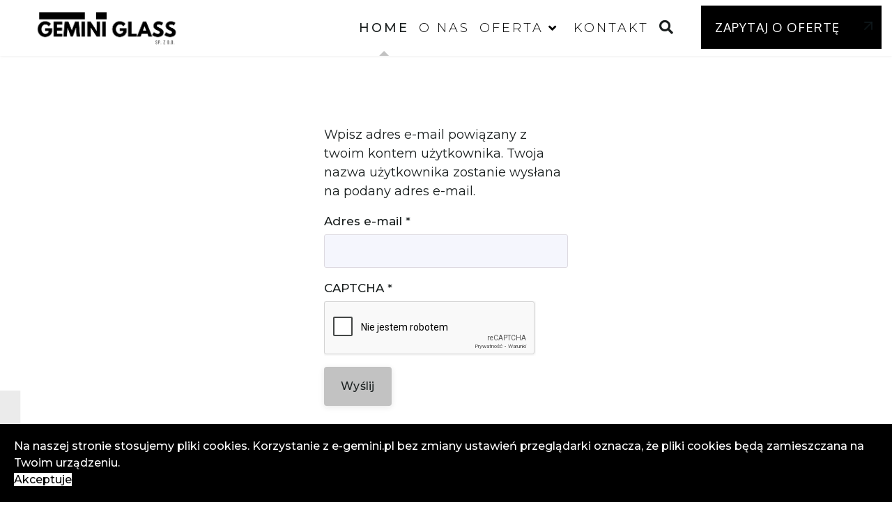

--- FILE ---
content_type: text/html; charset=utf-8
request_url: http://www.e-gemini.pl/index.php/component/users/remind?Itemid=101
body_size: 6698
content:

<!doctype html>
<html lang="pl-pl" dir="ltr">
	<head>
		
		<meta name="viewport" content="width=device-width, initial-scale=1, shrink-to-fit=no">
		<meta charset="utf-8">
	<meta name="description" content="GEMINI GLASS Sp. z o.o. - hurtownia szkła budowlanego">
	<meta name="generator" content="HELIX_ULTIMATE_GENERATOR_TEXT">
	<title>GEMINI GLASS Sp. z o.o. - hurtownia szkła budowlanego - Home</title>
	<link href="/images/gemini.png" rel="icon" type="image/vnd.microsoft.icon">
	<link href="http://www.e-gemini.pl/index.php/component/finder/search?format=opensearch&amp;Itemid=101" rel="search" title="OpenSearch GEMINI GLASS Sp. z o.o. - hurtownia szkła budowlanego" type="application/opensearchdescription+xml">
<link href="/media/vendor/awesomplete/css/awesomplete.css?1.1.5" rel="stylesheet" />
	<link href="/media/vendor/joomla-custom-elements/css/joomla-alert.min.css?0.2.0" rel="stylesheet" />
	<link href="//fonts.googleapis.com/css?family=Montserrat:100,100i,200,200i,300,300i,400,400i,500,500i,600,600i,700,700i,800,800i,900,900i&amp;subset=cyrillic&amp;display=swap" rel="stylesheet" media="none" onload="media=&quot;all&quot;" />
	<link href="//fonts.googleapis.com/css?family=Outfit:100,100i,200,200i,300,300i,400,400i,500,500i,600,600i,700,700i,800,800i,900,900i&amp;subset=latin&amp;display=swap" rel="stylesheet" media="none" onload="media=&quot;all&quot;" />
	<link href="//fonts.googleapis.com/css?family=Oswald:100,100i,200,200i,300,300i,400,400i,500,500i,600,600i,700,700i,800,800i,900,900i&amp;subset=cyrillic&amp;display=swap" rel="stylesheet" media="none" onload="media=&quot;all&quot;" />
	<link href="//fonts.googleapis.com/css?family=Montserrat:100,100i,200,200i,300,300i,400,400i,500,500i,600,600i,700,700i,800,800i,900,900i&amp;subset=latin-ext&amp;display=swap" rel="stylesheet" media="none" onload="media=&quot;all&quot;" />
	<link href="/templates/nuron/css/bootstrap.min.css" rel="stylesheet" />
	<link href="/plugins/system/helixultimate/assets/css/system-j4.min.css" rel="stylesheet" />
	<link href="/media/system/css/joomla-fontawesome.min.css?a2d74e76fd10d1fc5405a47a35a9a87c" rel="stylesheet" />
	<link href="/templates/nuron/css/template.css" rel="stylesheet" />
	<link href="/templates/nuron/css/presets/preset1.css" rel="stylesheet" />
	<link href="/plugins/system/spcookieconsent/assets/css/style.css" rel="stylesheet" />
	<link href="/components/com_sppagebuilder/assets/css/font-awesome-5.min.css?5e8f2ace5729399f47cc9b4e25d0e198" rel="stylesheet" />
	<link href="/components/com_sppagebuilder/assets/css/font-awesome-v4-shims.css?5e8f2ace5729399f47cc9b4e25d0e198" rel="stylesheet" />
	<link href="/components/com_sppagebuilder/assets/css/animate.min.css?5e8f2ace5729399f47cc9b4e25d0e198" rel="stylesheet" />
	<link href="/components/com_sppagebuilder/assets/css/sppagebuilder.css?5e8f2ace5729399f47cc9b4e25d0e198" rel="stylesheet" />
	<link href="//fonts.googleapis.com/css?family=Montserrat:100,100italic,200,200italic,300,300italic,400,400italic,500,500italic,600,600italic,700,700italic,800,800italic,900,900italic&amp;display=swap" rel="stylesheet" />
	<link href="//fonts.googleapis.com/css?family=Oxygen:100,100italic,200,200italic,300,300italic,400,400italic,500,500italic,600,600italic,700,700italic,800,800italic,900,900italic&amp;display=swap" rel="stylesheet" />
	<style>body{font-family: 'Montserrat', sans-serif;font-size: 18px;font-weight: 400;line-height: 1.5;text-decoration: none;text-align: left;}
@media (min-width:768px) and (max-width:991px){body{font-size: 14px;}
}
@media (max-width:767px){body{font-size: 13px;}
}
</style>
	<style>h1{font-family: 'Montserrat', sans-serif;font-size: 23px;font-weight: 600;line-height: 2;text-decoration: none;text-align: center;}
@media (min-width:768px) and (max-width:991px){h1{font-size: 54px;}
}
@media (max-width:767px){h1{font-size: 36px;}
}
</style>
	<style>h2{font-family: 'Montserrat', sans-serif;font-size: 25px;font-weight: 600;line-height: 1.3;text-decoration: none;text-align: center;}
@media (min-width:768px) and (max-width:991px){h2{font-size: 36px;}
}
@media (max-width:767px){h2{font-size: 34px;}
}
</style>
	<style>h4{font-family: 'Montserrat', sans-serif;font-size: 20px;font-weight: 600;line-height: 1.3;text-decoration: none;text-align: center;}
@media (min-width:768px) and (max-width:991px){h4{font-size: 24px;}
}
@media (max-width:767px){h4{font-size: 20px;}
}
</style>
	<style>h5{font-family: 'Outfit', sans-serif;font-size: 20px;font-weight: 400;line-height: 1.3;text-decoration: none;text-align: left;}
@media (min-width:768px) and (max-width:991px){h5{font-size: 18px;}
}
@media (max-width:767px){h5{font-size: 16px;}
}
</style>
	<style>h6{font-family: 'Oswald', sans-serif;font-size: 22px;font-weight: 400;text-decoration: none;text-align: left;}
@media (min-width:768px) and (max-width:991px){h6{font-size: 16px;}
}
@media (max-width:767px){h6{font-size: 16px;}
}
</style>
	<style>.sp-megamenu-parent > li > a, .sp-megamenu-parent > li > span, .sp-megamenu-parent .sp-dropdown li.sp-menu-item > a{font-family: 'Montserrat', sans-serif;font-size: 18px;font-weight: 300;color: #000000;letter-spacing: 3px;text-decoration: none;text-align: left;}
</style>
	<style>.nuron-topbar-accordion .sppb-panel-title span, .heading-font ,{font-family: 'Arial', sans-serif;font-size: 22px;font-weight: 400;text-decoration: none;}
</style>
	<style>.logo-image {height:67px;}.logo-image-phone {height:67px;}</style>
	<style>#sp-cookie-consent {background-color: #000000; color: #ffffff; }#sp-cookie-consent a, #sp-cookie-consent a:hover, #sp-cookie-consent a:focus, #sp-cookie-consent a:active {color: #000000; }#sp-cookie-consent .sp-cookie-allow {background-color: #ffffff; color: #000000;}#sp-cookie-consent .sp-cookie-allow:hover, #sp-cookie-consent .sp-cookie-allow:active, #sp-cookie-consent .sp-cookie-allow:focus {color: #000000;}</style>
<script src="/media/plg_captcha_recaptcha/js/recaptcha.min.js?a2d74e76fd10d1fc5405a47a35a9a87c" defer></script>
	<script src="https://www.google.com/recaptcha/api.js?onload=JoomlainitReCaptcha2&amp;render=explicit&amp;hl=pl-PL" defer></script>
	<script src="/media/vendor/jquery/js/jquery.min.js?3.7.1"></script>
	<script src="/media/legacy/js/jquery-noconflict.min.js?647005fc12b79b3ca2bb30c059899d5994e3e34d"></script>
	<script type="application/json" class="joomla-script-options new">{"data":{"breakpoints":{"tablet":991,"mobile":480},"header":{"stickyOffset":"100"}},"joomla.jtext":{"MOD_FINDER_SEARCH_VALUE":"Szukaj...","ERROR":"B\u0142\u0105d","MESSAGE":"Wiadomo\u015b\u0107","NOTICE":"Uwaga","WARNING":"Ostrze\u017cenie","JCLOSE":"Zamknij","JOK":"OK","JOPEN":"Otw\u00f3rz","JLIB_FORM_CONTAINS_INVALID_FIELDS":"Nie mo\u017cna przes\u0142a\u0107 formularza, poniewa\u017c brakuje w nim wymaganych danych. <br> Popraw zaznaczone pola i spr\u00f3buj ponownie.","JLIB_FORM_FIELD_REQUIRED_VALUE":"Wype\u0142nij to pole","JLIB_FORM_FIELD_REQUIRED_CHECK":"Musi by\u0107 wybrana jedna z opcji","JLIB_FORM_FIELD_INVALID_VALUE":"Ta warto\u015b\u0107 jest nieprawid\u0142owa"},"finder-search":{"url":"\/index.php\/component\/finder\/?task=suggestions.suggest&amp;format=json&amp;tmpl=component&amp;Itemid=101"},"system.paths":{"root":"","rootFull":"http:\/\/www.e-gemini.pl\/","base":"","baseFull":"http:\/\/www.e-gemini.pl\/"},"csrf.token":"faacc10604257328e2bdd5c3a2d242e3","system.keepalive":{"interval":840000,"uri":"\/index.php\/component\/ajax\/?format=json"}}</script>
	<script src="/media/system/js/core.min.js?37ffe4186289eba9c5df81bea44080aff77b9684"></script>
	<script src="/media/system/js/keepalive-es5.min.js?4eac3f5b0c42a860f0f438ed1bea8b0bdddb3804" defer nomodule></script>
	<script src="/media/vendor/bootstrap/js/bootstrap-es5.min.js?5.3.2" nomodule defer></script>
	<script src="/media/system/js/showon-es5.min.js?0e293ba9dec283752e25f4e1d5eb0a6f8c07d3be" defer nomodule></script>
	<script src="/media/com_finder/js/finder-es5.min.js?e6d3d1f535e33b5641e406eb08d15093e7038cc2" nomodule defer></script>
	<script src="/media/system/js/messages-es5.min.js?c29829fd2432533d05b15b771f86c6637708bd9d" nomodule defer></script>
	<script src="/media/system/js/fields/validate.min.js?16f3d8b4bad90666d11636743950e1c4fade735f" defer></script>
	<script src="/media/system/js/keepalive.min.js?9f10654c2f49ca104ca0449def6eec3f06bd19c0" type="module"></script>
	<script src="/media/vendor/bootstrap/js/alert.min.js?5.3.2" type="module"></script>
	<script src="/media/vendor/bootstrap/js/button.min.js?5.3.2" type="module"></script>
	<script src="/media/vendor/bootstrap/js/carousel.min.js?5.3.2" type="module"></script>
	<script src="/media/vendor/bootstrap/js/collapse.min.js?5.3.2" type="module"></script>
	<script src="/media/vendor/bootstrap/js/dropdown.min.js?5.3.2" type="module"></script>
	<script src="/media/vendor/bootstrap/js/modal.min.js?5.3.2" type="module"></script>
	<script src="/media/vendor/bootstrap/js/offcanvas.min.js?5.3.2" type="module"></script>
	<script src="/media/vendor/bootstrap/js/popover.min.js?5.3.2" type="module"></script>
	<script src="/media/vendor/bootstrap/js/scrollspy.min.js?5.3.2" type="module"></script>
	<script src="/media/vendor/bootstrap/js/tab.min.js?5.3.2" type="module"></script>
	<script src="/media/vendor/bootstrap/js/toast.min.js?5.3.2" type="module"></script>
	<script src="/media/system/js/showon.min.js?f79c256660e2c0ca2179cf7f3168ea8143e1af82" type="module"></script>
	<script src="/media/vendor/awesomplete/js/awesomplete.min.js?1.1.5" defer></script>
	<script src="/media/com_finder/js/finder.min.js?a2c3894d062787a266d59d457ffba5481b639f64" type="module"></script>
	<script src="/media/system/js/messages.min.js?7f7aa28ac8e8d42145850e8b45b3bc82ff9a6411" type="module"></script>
	<script src="/templates/nuron/js/main.js"></script>
	<script src="/plugins/system/spcookieconsent/assets/js/script.js"></script>
	<script src="/components/com_sppagebuilder/assets/js/jquery.parallax.js?5e8f2ace5729399f47cc9b4e25d0e198"></script>
	<script src="/components/com_sppagebuilder/assets/js/sppagebuilder.js?5e8f2ace5729399f47cc9b4e25d0e198" defer></script>
	<script>template="nuron";</script>
	</head>
	<body class="site helix-ultimate hu com_users com-users view-remind layout-default task-none itemid-101 pl-pl ltr sticky-header layout-fluid offcanvas-init offcanvs-position-left">

		
		
		<div class="body-wrapper">
			<div class="body-innerwrapper">
				
	<div class="sticky-header-placeholder"></div>
<header id="sp-header" class="header-with-social">
	<div class="container-fluid">
		<div class="container-inner">
			<div class="row">
				<!-- Logo -->
				<div id="sp-logo" class="has-border col-auto">
					<div class="sp-column">
													
							<a id="offcanvas-toggler" aria-label="Menu" class="offcanvas-toggler-left d-flex d-xl-none" href="#" aria-hidden="true" title="Menu"><div class="burger-icon"><span></span><span></span><span></span></div></a><div class="logo"><a href="/">
				<img class='logo-image  d-none d-lg-inline-block'
					srcset='http://www.e-gemini.pl/images/gemini-glass.png 1x, http://www.e-gemini.pl/images/gemini-glass.png 2x'
					src='http://www.e-gemini.pl/images/gemini-glass.png'
					alt='GEMINI GLASS Sp. z o.o. - hurtownia szkła budowlanego'
				/>
				<img class="logo-image-phone d-inline-block d-lg-none" src="http://www.e-gemini.pl/images/gemini-glass.png" alt="GEMINI GLASS Sp. z o.o. - hurtownia szkła budowlanego" /></a></div>											</div>
				</div>

				<!-- Menu -->
				<div id="sp-menu" class="menu-with-social col-auto flex-auto">
					<div class="sp-column d-flex justify-content-end align-items-center">
						<div class="d-flex menu-wrap menu-with-offcanvas justify-content-end align-items-center">
							<nav class="sp-megamenu-wrapper" role="navigation"><ul class="sp-megamenu-parent menu-animation-fade-up d-none d-xl-block"><li class="sp-menu-item current-item active"><a aria-current="page"  href="/index.php"  >Home</a></li><li class="sp-menu-item"><a   href="/index.php/uslugi"  >O nas</a></li><li class="sp-menu-item sp-has-child"><a   href="/index.php/oferta"  >oFERTA</a><div class="sp-dropdown sp-dropdown-main sp-menu-right" style="width: 333px;"><div class="sp-dropdown-inner"><ul class="sp-dropdown-items"><li class="sp-menu-item"><a   href="/index.php/oferta/szkło-prywatne"  >Szkło prywatne</a></li><li class="sp-menu-item"><a   href="/index.php/oferta/szkło-ognioodporne"  >Szkło ognioodporne</a></li><li class="sp-menu-item"><a   href="/index.php/oferta/szkło-hartowane"  >Szkło hartowane</a></li><li class="sp-menu-item"><a   href="/index.php/oferta/szkło-ogrzewane"  >Szkło ogrzewane</a></li><li class="sp-menu-item"><a   href="/index.php/oferta/szkło-laminowane"  >Szkło laminowane</a></li><li class="sp-menu-item"><a   href="/index.php/oferta/szkło-architektoniczne"  >Szkło architektoniczne</a></li><li class="sp-menu-item"><a   href="/index.php/oferta/szkło-płaskie-skrzynie,-jumbo"  >Szkło Płaskie skrzynie, JUMBO</a></li><li class="sp-menu-item"><a   href="/index.php/oferta/szyby-zespolone"  >Szyby zespolone</a></li></ul></div></div></li><li class="sp-menu-item"><a   href="/index.php/kontakt"  >Kontakt</a></li></ul></nav>							<div class="menu no-card ">
        
<div class="module-search-wrapper">
	<div class="module-search-button"><i class="fas fa-search"></i></div>
	<form class="mod-finder js-finder-searchform form-search module-finder-search" action="/index.php/component/finder/search?Itemid=101" method="get" role="search">
		<label for="mod-finder-searchword125" class="visually-hidden finder">Szukaj</label><input type="text" name="q" id="mod-finder-searchword125" class="js-finder-search-query form-control module-search-input" value="" placeholder="Szukaj...">		<div class="module-search-close"><i class="fas fa-times"></i></div>
						<input type="hidden" name="Itemid" value="101">	</form>
</div></div>
<div class="sp-module "><div class="sp-module-content"><div class="mod-sppagebuilder  sp-page-builder" data-module_id="179">
	<div class="page-content">
		<div id="section-id-1657263927043" class="sppb-section" ><div class="sppb-row-overlay"></div><div class="sppb-container-inner"><div class="sppb-row"></div></div></div><div id="section-id-1645791030225" class="sppb-section menu-button-wrapper" ><div class="sppb-container-inner"><div class="sppb-row"><div class="sppb-col-md-12" id="column-wrap-id-1645791030224"><div id="column-id-1645791030224" class="sppb-column" ><div class="sppb-column-addons"><div id="sppb-addon-wrapper-1647955814470" class="sppb-addon-wrapper"><div id="sppb-addon-1647955814470" class="clearfix "     ><div class="sppb-text-left"><a href="http://www.e-gemini.pl/index.php/kontakt" id="btn-1647955814470" class="sppb-btn  nuron-arrow-big-button sppb-btn-custom sppb-btn-rounded">ZAPYTAJ O OFERTĘ</a></div><style type="text/css">#sppb-addon-wrapper-1647955814470 {
margin:0px 0px 0px 0px;}
#sppb-addon-1647955814470 {
	box-shadow: 0 0 0 0 #ffffff;
}
#sppb-addon-1647955814470 {
}
#sppb-addon-1647955814470.sppb-element-loaded {
}
@media (min-width: 768px) and (max-width: 991px) {#sppb-addon-1647955814470 {}}@media (max-width: 767px) {#sppb-addon-1647955814470 {}}#sppb-addon-1647955814470 .sppb-btn { font-family: "Oxygen"; }
#sppb-addon-1647955814470 .sppb-btn span{font-weight:400;font-size:13px;line-height:18px;display:block;text-align:left;}@media (max-width:1500px){#sppb-addon-1647955814470 .sppb-btn{padding:20px 60px 20px 20px !important;font-size:18px !important;}}</style><style type="text/css">#sppb-addon-1647955814470 #btn-1647955814470.sppb-btn-custom{letter-spacing: 1px;}#sppb-addon-1647955814470 #btn-1647955814470.sppb-btn-custom { background-color: #000000; color: #ffffff; padding: 24px 110px 20px 32px; font-size: 27px;}#sppb-addon-1647955814470 #btn-1647955814470.sppb-btn-custom:hover { background-color: #7b7171; color: #efefef;}@media (min-width: 768px) and (max-width: 991px) {#sppb-addon-1647955814470 #btn-1647955814470.sppb-btn-custom {
 font-size: 20px;}
}@media (max-width: 767px) {#sppb-addon-1647955814470 #btn-1647955814470.sppb-btn-custom {
 font-size: 18px;}
}#sppb-addon-1647955814470 .sppb-btn i {margin:0px 0px 0px 0px;}</style></div></div></div></div></div></div></div></div><style type="text/css">.sp-page-builder .page-content #section-id-1646050568430{padding-top:0px;padding-right:0px;padding-bottom:0px;padding-left:0px;margin-top:0px;margin-right:0px;margin-bottom:0px;margin-left:0px;box-shadow:0px 0px 0px 0px #0791b6;}#column-id-1646050568429{box-shadow:0 0 0 0 #fff;}.sp-page-builder .page-content #section-id-1657263927043{padding-top:0px;padding-right:0px;padding-bottom:0px;padding-left:0px;margin-top:0px;margin-right:0px;margin-bottom:0px;margin-left:0px;}.sp-page-builder .page-content #section-id-1645791030225{padding-top:0px;padding-right:0px;padding-bottom:0px;padding-left:0px;margin-top:0px;margin-right:-2px;margin-bottom:0px;margin-left:0px;box-shadow:0 0 0 0 #ffffff;}@media (min-width:768px) and (max-width:991px) { .sp-page-builder .page-content #section-id-1645791030225{margin-top:0px;margin-right:0px;margin-bottom:0px;margin-left:0px;} }@media (max-width:767px) { .sp-page-builder .page-content #section-id-1645791030225{margin-top:0px;margin-right:0px;margin-bottom:0px;margin-left:0px;} }#column-id-1645791030224{box-shadow:0 0 0 0 #fff;}</style>	</div>
</div>
</div></div>
						</div>

						<!-- Related Modules -->
						<div class="d-none d-lg-flex header-modules align-items-center">
							
													</div>

						<!-- Social icons -->
						<div class="social-wrap d-flex align-items-center">
													</div>

						<!-- if offcanvas position right -->
											</div>
				</div>
			</div>
		</div>
	</div>
</header>				
<section id="sp-page-title" >

				
	
<div class="row">
	<div id="sp-title" class="col-lg-12 "><div class="sp-column "></div></div></div>
				
</section>
<section id="sp-main-body" >

										<div class="container">
					<div class="container-inner">
						
	
<div class="row">
	
<main id="sp-component" class="col-lg-12 ">
	<div class="sp-column ">
		<div id="system-message-container" aria-live="polite">
	</div>


		
		<div class="remind">
	<div class="row justify-content-center">
		<div class="col-lg-4">
			
			<form id="user-registration" action="/index.php/component/users/?task=remind.remind&amp;Itemid=101" method="post" class="form-validate">
									<fieldset>
						<p>Wpisz adres e-mail powiązany z twoim kontem użytkownika. Twoja nazwa użytkownika zostanie wysłana na podany adres e-mail.</p>
																				<div class="mb-3" >
								<label id="jform_email-lbl" for="jform_email" class="required form-label">
	Adres e-mail<span class="star" aria-hidden="true">&#160;*</span></label>								<input
	type="email"
	name="jform[email]"
	 class="form-control validate-email required"	id="jform_email"
	value=""
	 size="30"    autocomplete="email"    required aria-required="true" >							</div>
																				<div class="mb-3" >
								<label id="jform_captcha-lbl" for="jform_captcha" class="required form-label">
	CAPTCHA<span class="star" aria-hidden="true">&#160;*</span></label>								<div id="jform_captcha" class=" required g-recaptcha" data-sitekey="6LcQcYMqAAAAAIVzZo4Xo-ZSuVuUGI9q53GVkDcO" data-theme="light" data-size="normal" data-tabindex="0" data-callback="" data-expired-callback="" data-error-callback=""></div>							</div>
											</fieldset>
								<div>
					<button type="submit" class="btn btn-primary validate">Wyślij</button>
				</div>
				<input type="hidden" name="faacc10604257328e2bdd5c3a2d242e3" value="1">			</form>
		</div>
	</div>
</div>


			</div>
</main>
</div>
											</div>
				</div>
						
</section>
<footer id="sp-footer" >

						<div class="container">
				<div class="container-inner">
			
	
<div class="row">
	<div id="sp-footer1" class="col-lg-6 "><div class="sp-column "><div class="sp-module "><div class="sp-module-content"><div class="mod-sppagebuilder  sp-page-builder" data-module_id="127">
	<div class="page-content">
		<div id="section-id-1646050568430" class="sppb-section" ><div class="sppb-container-inner"><div class="sppb-row"><div class="sppb-col-md-12" id="column-wrap-id-1646050568429"><div id="column-id-1646050568429" class="sppb-column" ><div class="sppb-column-addons"><div id="sppb-addon-wrapper-1655105294731" class="sppb-addon-wrapper"><div id="sppb-addon-1655105294731" class="clearfix "     ><div class="sppb-addon sppb-addon-text-block  "><h3 class="sppb-addon-title">Dane adresowe
<br></h3><div class="sppb-addon-content"><div class="module_header">
<p><span style="font-size: 12pt;">Gemini Glass Sp. z o.o.</span><br /><span style="font-size: 12pt;">ul. Górnicza 9</span><br /><span style="font-size: 12pt;">44-245 Żory</span><br /><span style="font-size: 12pt;">NIP 65-11-742-444<br /><br /></span></p>
<h3 class="sppb-addon-title">Kontakt</h3>
<div class="sppb-addon-content">
<div class="module_header">
<p><span style="font-size: 12pt;">e-mail: biuro@e-gemini.pl</span><br /><span style="font-size: 12pt;">tel. +48 602 452 934</span><span style="font-size: 12pt;"><br /><br /></span></p>
</div>
</div>
</div></div></div><style type="text/css">#sppb-addon-wrapper-1655105294731 {
margin:0px 0px 30px 0px;}
#sppb-addon-1655105294731 {
	background-color: 0791b6;
	box-shadow: 0 0 0 0 #ffffff;
}
#sppb-addon-1655105294731 {
}
#sppb-addon-1655105294731.sppb-element-loaded {
}
#sppb-addon-1655105294731 .sppb-addon-title {
color:#ffffff;font-size:22px;}
@media (min-width: 768px) and (max-width: 991px) {#sppb-addon-1655105294731 {}}@media (max-width: 767px) {#sppb-addon-1655105294731 {}}#sppb-addon-1655105294731 .sppb-addon-title { font-family: "Montserrat"; }
#sppb-addon-1655105294731 .sppb-addon-content { font-family: "Montserrat"; }
</style><style type="text/css">@media (min-width: 768px) and (max-width: 991px) {}@media (max-width: 767px) {}</style></div></div></div></div></div></div></div></div><style type="text/css">.sp-page-builder .page-content #section-id-1646050568430{padding-top:0px;padding-right:0px;padding-bottom:0px;padding-left:0px;margin-top:0px;margin-right:0px;margin-bottom:0px;margin-left:0px;box-shadow:0px 0px 0px 0px #0791b6;}#column-id-1646050568429{box-shadow:0 0 0 0 #fff;}</style>	</div>
</div>
</div></div></div></div><div id="sp-footer2" class="col-lg-6 "><div class="sp-column "><div class="sp-module "><h3 class="sp-module-title">Przydatne linki</h3><div class="sp-module-content"><ul class="menu">
<li class="item-256"><a href="/index.php/home-strona" >Strona główna</a></li><li class="item-340"><a href="/index.php/polityka-prywatnosci" >Polityka prywatności</a></li><li class="item-538"><a href="/index.php/cookies" >Polityka cookies</a></li></ul>
</div></div><span class="sp-copyright">© 2026 Your Company. Designed By <a target="_blank" rel="noopener noreferrer" href="https://www.joomshaper.com">JoomShaper</a></span></div></div></div>
							</div>
			</div>
			
</footer>			</div>
		</div>

		<!-- Off Canvas Menu -->
		<div class="offcanvas-overlay"></div>
		<!-- Rendering the offcanvas style -->
		<!-- If canvas style selected then render the style -->
		<!-- otherwise (for old templates) attach the offcanvas module position -->
					<div class="offcanvas-menu">
	<div class="d-flex align-items-center p-3 pt-4">
		<a id="offcanvas-toggler" aria-label="Menu" class="offcanvas-toggler-left d-flex d-xl-none" href="#" aria-hidden="true" title="Menu"><div class="burger-icon"><span></span><span></span><span></span></div></a><div class="logo"><a href="/">
				<img class='logo-image  d-none d-lg-inline-block'
					srcset='http://www.e-gemini.pl/images/gemini-glass.png 1x, http://www.e-gemini.pl/images/gemini-glass.png 2x'
					src='http://www.e-gemini.pl/images/gemini-glass.png'
					alt='GEMINI GLASS Sp. z o.o. - hurtownia szkła budowlanego'
				/>
				<img class="logo-image-phone d-inline-block d-lg-none" src="http://www.e-gemini.pl/images/gemini-glass.png" alt="GEMINI GLASS Sp. z o.o. - hurtownia szkła budowlanego" /></a></div>		<a href="#" class="close-offcanvas" aria-label="Close Off-canvas">
			<div class="burger-icon">
				<span></span>
				<span></span>
				<span></span>
			</div>
		</a>
	</div>
	<div class="offcanvas-inner">
		<div class="d-flex header-modules mb-3">
							<div class="sp-module "><div class="sp-module-content">
<form class="mod-finder js-finder-searchform form-search" action="/index.php/component/finder/search?Itemid=101" method="get" role="search">
    <label for="mod-finder-searchword0" class="visually-hidden finder">Szukaj</label><input type="text" name="q" id="mod-finder-searchword0" class="js-finder-search-query form-control" value="" placeholder="Szukaj...">
            <input type="hidden" name="Itemid" value="101"></form></div></div>			
							<div class="sp-module">
<a class="sp-sign-in" href="/index.php/component/users/login?Itemid=101" ><span class="far fa-user me-1" aria-hidden="true"></span><span class="signin-text d-none d-lg-inline-block">Sign In</span></a>
</div>					</div>
		
					<div class="sp-module "><div class="sp-module-content"><ul class="menu nav-pills">
<li class="item-101 default current active"><a href="/index.php" >Home</a></li><li class="item-267"><a href="/index.php/uslugi" >O nas</a></li><li class="item-514 menu-deeper menu-parent"><a href="/index.php/oferta" >oFERTA<span class="menu-toggler"></span></a><ul class="menu-child"><li class="item-515"><a href="/index.php/oferta/szkło-prywatne" >Szkło prywatne</a></li><li class="item-516"><a href="/index.php/oferta/szkło-ognioodporne" >Szkło ognioodporne</a></li><li class="item-517"><a href="/index.php/oferta/szkło-hartowane" >Szkło hartowane</a></li><li class="item-518"><a href="/index.php/oferta/szkło-ogrzewane" >Szkło ogrzewane</a></li><li class="item-519"><a href="/index.php/oferta/szkło-laminowane" >Szkło laminowane</a></li><li class="item-520"><a href="/index.php/oferta/szkło-architektoniczne" >Szkło architektoniczne</a></li><li class="item-521"><a href="/index.php/oferta/szkło-płaskie-skrzynie,-jumbo" >Szkło Płaskie skrzynie, JUMBO</a></li><li class="item-544"><a href="/index.php/oferta/szyby-zespolone" >Szyby zespolone</a></li></ul></li><li class="item-381"><a href="/index.php/kontakt" >Kontakt</a></li></ul>
</div></div>		
		
					<div class="mb-4">
							</div>
		
							
					
				
		<!-- custom module position -->
		
	</div>
</div>				

		
		

		<!-- Go to top -->
					<a href="#" class="sp-scroll-up" aria-label="Scroll Up"><span class="fas fa-angle-up" aria-hidden="true"></span></a>
					<div id="sp-cookie-consent" class="position-bottom"><div><div class="sp-cookie-consent-content">Na naszej stronie stosujemy pliki cookies. Korzystanie z e-gemini.pl bez zmiany ustawień przeglądarki oznacza, że pliki cookies będą zamieszczana na Twoim urządzeniu. </div><div class="sp-cookie-consent-action"><a class="sp-cookie-close sp-cookie-allow" href="#">Akceptuje</a></div></div></div></body>
</html>

--- FILE ---
content_type: text/html; charset=utf-8
request_url: https://www.google.com/recaptcha/api2/anchor?ar=1&k=6LcQcYMqAAAAAIVzZo4Xo-ZSuVuUGI9q53GVkDcO&co=aHR0cDovL3d3dy5lLWdlbWluaS5wbDo4MA..&hl=pl&v=PoyoqOPhxBO7pBk68S4YbpHZ&theme=light&size=normal&anchor-ms=20000&execute-ms=30000&cb=stvjc4x7l9ve
body_size: 49383
content:
<!DOCTYPE HTML><html dir="ltr" lang="pl"><head><meta http-equiv="Content-Type" content="text/html; charset=UTF-8">
<meta http-equiv="X-UA-Compatible" content="IE=edge">
<title>reCAPTCHA</title>
<style type="text/css">
/* cyrillic-ext */
@font-face {
  font-family: 'Roboto';
  font-style: normal;
  font-weight: 400;
  font-stretch: 100%;
  src: url(//fonts.gstatic.com/s/roboto/v48/KFO7CnqEu92Fr1ME7kSn66aGLdTylUAMa3GUBHMdazTgWw.woff2) format('woff2');
  unicode-range: U+0460-052F, U+1C80-1C8A, U+20B4, U+2DE0-2DFF, U+A640-A69F, U+FE2E-FE2F;
}
/* cyrillic */
@font-face {
  font-family: 'Roboto';
  font-style: normal;
  font-weight: 400;
  font-stretch: 100%;
  src: url(//fonts.gstatic.com/s/roboto/v48/KFO7CnqEu92Fr1ME7kSn66aGLdTylUAMa3iUBHMdazTgWw.woff2) format('woff2');
  unicode-range: U+0301, U+0400-045F, U+0490-0491, U+04B0-04B1, U+2116;
}
/* greek-ext */
@font-face {
  font-family: 'Roboto';
  font-style: normal;
  font-weight: 400;
  font-stretch: 100%;
  src: url(//fonts.gstatic.com/s/roboto/v48/KFO7CnqEu92Fr1ME7kSn66aGLdTylUAMa3CUBHMdazTgWw.woff2) format('woff2');
  unicode-range: U+1F00-1FFF;
}
/* greek */
@font-face {
  font-family: 'Roboto';
  font-style: normal;
  font-weight: 400;
  font-stretch: 100%;
  src: url(//fonts.gstatic.com/s/roboto/v48/KFO7CnqEu92Fr1ME7kSn66aGLdTylUAMa3-UBHMdazTgWw.woff2) format('woff2');
  unicode-range: U+0370-0377, U+037A-037F, U+0384-038A, U+038C, U+038E-03A1, U+03A3-03FF;
}
/* math */
@font-face {
  font-family: 'Roboto';
  font-style: normal;
  font-weight: 400;
  font-stretch: 100%;
  src: url(//fonts.gstatic.com/s/roboto/v48/KFO7CnqEu92Fr1ME7kSn66aGLdTylUAMawCUBHMdazTgWw.woff2) format('woff2');
  unicode-range: U+0302-0303, U+0305, U+0307-0308, U+0310, U+0312, U+0315, U+031A, U+0326-0327, U+032C, U+032F-0330, U+0332-0333, U+0338, U+033A, U+0346, U+034D, U+0391-03A1, U+03A3-03A9, U+03B1-03C9, U+03D1, U+03D5-03D6, U+03F0-03F1, U+03F4-03F5, U+2016-2017, U+2034-2038, U+203C, U+2040, U+2043, U+2047, U+2050, U+2057, U+205F, U+2070-2071, U+2074-208E, U+2090-209C, U+20D0-20DC, U+20E1, U+20E5-20EF, U+2100-2112, U+2114-2115, U+2117-2121, U+2123-214F, U+2190, U+2192, U+2194-21AE, U+21B0-21E5, U+21F1-21F2, U+21F4-2211, U+2213-2214, U+2216-22FF, U+2308-230B, U+2310, U+2319, U+231C-2321, U+2336-237A, U+237C, U+2395, U+239B-23B7, U+23D0, U+23DC-23E1, U+2474-2475, U+25AF, U+25B3, U+25B7, U+25BD, U+25C1, U+25CA, U+25CC, U+25FB, U+266D-266F, U+27C0-27FF, U+2900-2AFF, U+2B0E-2B11, U+2B30-2B4C, U+2BFE, U+3030, U+FF5B, U+FF5D, U+1D400-1D7FF, U+1EE00-1EEFF;
}
/* symbols */
@font-face {
  font-family: 'Roboto';
  font-style: normal;
  font-weight: 400;
  font-stretch: 100%;
  src: url(//fonts.gstatic.com/s/roboto/v48/KFO7CnqEu92Fr1ME7kSn66aGLdTylUAMaxKUBHMdazTgWw.woff2) format('woff2');
  unicode-range: U+0001-000C, U+000E-001F, U+007F-009F, U+20DD-20E0, U+20E2-20E4, U+2150-218F, U+2190, U+2192, U+2194-2199, U+21AF, U+21E6-21F0, U+21F3, U+2218-2219, U+2299, U+22C4-22C6, U+2300-243F, U+2440-244A, U+2460-24FF, U+25A0-27BF, U+2800-28FF, U+2921-2922, U+2981, U+29BF, U+29EB, U+2B00-2BFF, U+4DC0-4DFF, U+FFF9-FFFB, U+10140-1018E, U+10190-1019C, U+101A0, U+101D0-101FD, U+102E0-102FB, U+10E60-10E7E, U+1D2C0-1D2D3, U+1D2E0-1D37F, U+1F000-1F0FF, U+1F100-1F1AD, U+1F1E6-1F1FF, U+1F30D-1F30F, U+1F315, U+1F31C, U+1F31E, U+1F320-1F32C, U+1F336, U+1F378, U+1F37D, U+1F382, U+1F393-1F39F, U+1F3A7-1F3A8, U+1F3AC-1F3AF, U+1F3C2, U+1F3C4-1F3C6, U+1F3CA-1F3CE, U+1F3D4-1F3E0, U+1F3ED, U+1F3F1-1F3F3, U+1F3F5-1F3F7, U+1F408, U+1F415, U+1F41F, U+1F426, U+1F43F, U+1F441-1F442, U+1F444, U+1F446-1F449, U+1F44C-1F44E, U+1F453, U+1F46A, U+1F47D, U+1F4A3, U+1F4B0, U+1F4B3, U+1F4B9, U+1F4BB, U+1F4BF, U+1F4C8-1F4CB, U+1F4D6, U+1F4DA, U+1F4DF, U+1F4E3-1F4E6, U+1F4EA-1F4ED, U+1F4F7, U+1F4F9-1F4FB, U+1F4FD-1F4FE, U+1F503, U+1F507-1F50B, U+1F50D, U+1F512-1F513, U+1F53E-1F54A, U+1F54F-1F5FA, U+1F610, U+1F650-1F67F, U+1F687, U+1F68D, U+1F691, U+1F694, U+1F698, U+1F6AD, U+1F6B2, U+1F6B9-1F6BA, U+1F6BC, U+1F6C6-1F6CF, U+1F6D3-1F6D7, U+1F6E0-1F6EA, U+1F6F0-1F6F3, U+1F6F7-1F6FC, U+1F700-1F7FF, U+1F800-1F80B, U+1F810-1F847, U+1F850-1F859, U+1F860-1F887, U+1F890-1F8AD, U+1F8B0-1F8BB, U+1F8C0-1F8C1, U+1F900-1F90B, U+1F93B, U+1F946, U+1F984, U+1F996, U+1F9E9, U+1FA00-1FA6F, U+1FA70-1FA7C, U+1FA80-1FA89, U+1FA8F-1FAC6, U+1FACE-1FADC, U+1FADF-1FAE9, U+1FAF0-1FAF8, U+1FB00-1FBFF;
}
/* vietnamese */
@font-face {
  font-family: 'Roboto';
  font-style: normal;
  font-weight: 400;
  font-stretch: 100%;
  src: url(//fonts.gstatic.com/s/roboto/v48/KFO7CnqEu92Fr1ME7kSn66aGLdTylUAMa3OUBHMdazTgWw.woff2) format('woff2');
  unicode-range: U+0102-0103, U+0110-0111, U+0128-0129, U+0168-0169, U+01A0-01A1, U+01AF-01B0, U+0300-0301, U+0303-0304, U+0308-0309, U+0323, U+0329, U+1EA0-1EF9, U+20AB;
}
/* latin-ext */
@font-face {
  font-family: 'Roboto';
  font-style: normal;
  font-weight: 400;
  font-stretch: 100%;
  src: url(//fonts.gstatic.com/s/roboto/v48/KFO7CnqEu92Fr1ME7kSn66aGLdTylUAMa3KUBHMdazTgWw.woff2) format('woff2');
  unicode-range: U+0100-02BA, U+02BD-02C5, U+02C7-02CC, U+02CE-02D7, U+02DD-02FF, U+0304, U+0308, U+0329, U+1D00-1DBF, U+1E00-1E9F, U+1EF2-1EFF, U+2020, U+20A0-20AB, U+20AD-20C0, U+2113, U+2C60-2C7F, U+A720-A7FF;
}
/* latin */
@font-face {
  font-family: 'Roboto';
  font-style: normal;
  font-weight: 400;
  font-stretch: 100%;
  src: url(//fonts.gstatic.com/s/roboto/v48/KFO7CnqEu92Fr1ME7kSn66aGLdTylUAMa3yUBHMdazQ.woff2) format('woff2');
  unicode-range: U+0000-00FF, U+0131, U+0152-0153, U+02BB-02BC, U+02C6, U+02DA, U+02DC, U+0304, U+0308, U+0329, U+2000-206F, U+20AC, U+2122, U+2191, U+2193, U+2212, U+2215, U+FEFF, U+FFFD;
}
/* cyrillic-ext */
@font-face {
  font-family: 'Roboto';
  font-style: normal;
  font-weight: 500;
  font-stretch: 100%;
  src: url(//fonts.gstatic.com/s/roboto/v48/KFO7CnqEu92Fr1ME7kSn66aGLdTylUAMa3GUBHMdazTgWw.woff2) format('woff2');
  unicode-range: U+0460-052F, U+1C80-1C8A, U+20B4, U+2DE0-2DFF, U+A640-A69F, U+FE2E-FE2F;
}
/* cyrillic */
@font-face {
  font-family: 'Roboto';
  font-style: normal;
  font-weight: 500;
  font-stretch: 100%;
  src: url(//fonts.gstatic.com/s/roboto/v48/KFO7CnqEu92Fr1ME7kSn66aGLdTylUAMa3iUBHMdazTgWw.woff2) format('woff2');
  unicode-range: U+0301, U+0400-045F, U+0490-0491, U+04B0-04B1, U+2116;
}
/* greek-ext */
@font-face {
  font-family: 'Roboto';
  font-style: normal;
  font-weight: 500;
  font-stretch: 100%;
  src: url(//fonts.gstatic.com/s/roboto/v48/KFO7CnqEu92Fr1ME7kSn66aGLdTylUAMa3CUBHMdazTgWw.woff2) format('woff2');
  unicode-range: U+1F00-1FFF;
}
/* greek */
@font-face {
  font-family: 'Roboto';
  font-style: normal;
  font-weight: 500;
  font-stretch: 100%;
  src: url(//fonts.gstatic.com/s/roboto/v48/KFO7CnqEu92Fr1ME7kSn66aGLdTylUAMa3-UBHMdazTgWw.woff2) format('woff2');
  unicode-range: U+0370-0377, U+037A-037F, U+0384-038A, U+038C, U+038E-03A1, U+03A3-03FF;
}
/* math */
@font-face {
  font-family: 'Roboto';
  font-style: normal;
  font-weight: 500;
  font-stretch: 100%;
  src: url(//fonts.gstatic.com/s/roboto/v48/KFO7CnqEu92Fr1ME7kSn66aGLdTylUAMawCUBHMdazTgWw.woff2) format('woff2');
  unicode-range: U+0302-0303, U+0305, U+0307-0308, U+0310, U+0312, U+0315, U+031A, U+0326-0327, U+032C, U+032F-0330, U+0332-0333, U+0338, U+033A, U+0346, U+034D, U+0391-03A1, U+03A3-03A9, U+03B1-03C9, U+03D1, U+03D5-03D6, U+03F0-03F1, U+03F4-03F5, U+2016-2017, U+2034-2038, U+203C, U+2040, U+2043, U+2047, U+2050, U+2057, U+205F, U+2070-2071, U+2074-208E, U+2090-209C, U+20D0-20DC, U+20E1, U+20E5-20EF, U+2100-2112, U+2114-2115, U+2117-2121, U+2123-214F, U+2190, U+2192, U+2194-21AE, U+21B0-21E5, U+21F1-21F2, U+21F4-2211, U+2213-2214, U+2216-22FF, U+2308-230B, U+2310, U+2319, U+231C-2321, U+2336-237A, U+237C, U+2395, U+239B-23B7, U+23D0, U+23DC-23E1, U+2474-2475, U+25AF, U+25B3, U+25B7, U+25BD, U+25C1, U+25CA, U+25CC, U+25FB, U+266D-266F, U+27C0-27FF, U+2900-2AFF, U+2B0E-2B11, U+2B30-2B4C, U+2BFE, U+3030, U+FF5B, U+FF5D, U+1D400-1D7FF, U+1EE00-1EEFF;
}
/* symbols */
@font-face {
  font-family: 'Roboto';
  font-style: normal;
  font-weight: 500;
  font-stretch: 100%;
  src: url(//fonts.gstatic.com/s/roboto/v48/KFO7CnqEu92Fr1ME7kSn66aGLdTylUAMaxKUBHMdazTgWw.woff2) format('woff2');
  unicode-range: U+0001-000C, U+000E-001F, U+007F-009F, U+20DD-20E0, U+20E2-20E4, U+2150-218F, U+2190, U+2192, U+2194-2199, U+21AF, U+21E6-21F0, U+21F3, U+2218-2219, U+2299, U+22C4-22C6, U+2300-243F, U+2440-244A, U+2460-24FF, U+25A0-27BF, U+2800-28FF, U+2921-2922, U+2981, U+29BF, U+29EB, U+2B00-2BFF, U+4DC0-4DFF, U+FFF9-FFFB, U+10140-1018E, U+10190-1019C, U+101A0, U+101D0-101FD, U+102E0-102FB, U+10E60-10E7E, U+1D2C0-1D2D3, U+1D2E0-1D37F, U+1F000-1F0FF, U+1F100-1F1AD, U+1F1E6-1F1FF, U+1F30D-1F30F, U+1F315, U+1F31C, U+1F31E, U+1F320-1F32C, U+1F336, U+1F378, U+1F37D, U+1F382, U+1F393-1F39F, U+1F3A7-1F3A8, U+1F3AC-1F3AF, U+1F3C2, U+1F3C4-1F3C6, U+1F3CA-1F3CE, U+1F3D4-1F3E0, U+1F3ED, U+1F3F1-1F3F3, U+1F3F5-1F3F7, U+1F408, U+1F415, U+1F41F, U+1F426, U+1F43F, U+1F441-1F442, U+1F444, U+1F446-1F449, U+1F44C-1F44E, U+1F453, U+1F46A, U+1F47D, U+1F4A3, U+1F4B0, U+1F4B3, U+1F4B9, U+1F4BB, U+1F4BF, U+1F4C8-1F4CB, U+1F4D6, U+1F4DA, U+1F4DF, U+1F4E3-1F4E6, U+1F4EA-1F4ED, U+1F4F7, U+1F4F9-1F4FB, U+1F4FD-1F4FE, U+1F503, U+1F507-1F50B, U+1F50D, U+1F512-1F513, U+1F53E-1F54A, U+1F54F-1F5FA, U+1F610, U+1F650-1F67F, U+1F687, U+1F68D, U+1F691, U+1F694, U+1F698, U+1F6AD, U+1F6B2, U+1F6B9-1F6BA, U+1F6BC, U+1F6C6-1F6CF, U+1F6D3-1F6D7, U+1F6E0-1F6EA, U+1F6F0-1F6F3, U+1F6F7-1F6FC, U+1F700-1F7FF, U+1F800-1F80B, U+1F810-1F847, U+1F850-1F859, U+1F860-1F887, U+1F890-1F8AD, U+1F8B0-1F8BB, U+1F8C0-1F8C1, U+1F900-1F90B, U+1F93B, U+1F946, U+1F984, U+1F996, U+1F9E9, U+1FA00-1FA6F, U+1FA70-1FA7C, U+1FA80-1FA89, U+1FA8F-1FAC6, U+1FACE-1FADC, U+1FADF-1FAE9, U+1FAF0-1FAF8, U+1FB00-1FBFF;
}
/* vietnamese */
@font-face {
  font-family: 'Roboto';
  font-style: normal;
  font-weight: 500;
  font-stretch: 100%;
  src: url(//fonts.gstatic.com/s/roboto/v48/KFO7CnqEu92Fr1ME7kSn66aGLdTylUAMa3OUBHMdazTgWw.woff2) format('woff2');
  unicode-range: U+0102-0103, U+0110-0111, U+0128-0129, U+0168-0169, U+01A0-01A1, U+01AF-01B0, U+0300-0301, U+0303-0304, U+0308-0309, U+0323, U+0329, U+1EA0-1EF9, U+20AB;
}
/* latin-ext */
@font-face {
  font-family: 'Roboto';
  font-style: normal;
  font-weight: 500;
  font-stretch: 100%;
  src: url(//fonts.gstatic.com/s/roboto/v48/KFO7CnqEu92Fr1ME7kSn66aGLdTylUAMa3KUBHMdazTgWw.woff2) format('woff2');
  unicode-range: U+0100-02BA, U+02BD-02C5, U+02C7-02CC, U+02CE-02D7, U+02DD-02FF, U+0304, U+0308, U+0329, U+1D00-1DBF, U+1E00-1E9F, U+1EF2-1EFF, U+2020, U+20A0-20AB, U+20AD-20C0, U+2113, U+2C60-2C7F, U+A720-A7FF;
}
/* latin */
@font-face {
  font-family: 'Roboto';
  font-style: normal;
  font-weight: 500;
  font-stretch: 100%;
  src: url(//fonts.gstatic.com/s/roboto/v48/KFO7CnqEu92Fr1ME7kSn66aGLdTylUAMa3yUBHMdazQ.woff2) format('woff2');
  unicode-range: U+0000-00FF, U+0131, U+0152-0153, U+02BB-02BC, U+02C6, U+02DA, U+02DC, U+0304, U+0308, U+0329, U+2000-206F, U+20AC, U+2122, U+2191, U+2193, U+2212, U+2215, U+FEFF, U+FFFD;
}
/* cyrillic-ext */
@font-face {
  font-family: 'Roboto';
  font-style: normal;
  font-weight: 900;
  font-stretch: 100%;
  src: url(//fonts.gstatic.com/s/roboto/v48/KFO7CnqEu92Fr1ME7kSn66aGLdTylUAMa3GUBHMdazTgWw.woff2) format('woff2');
  unicode-range: U+0460-052F, U+1C80-1C8A, U+20B4, U+2DE0-2DFF, U+A640-A69F, U+FE2E-FE2F;
}
/* cyrillic */
@font-face {
  font-family: 'Roboto';
  font-style: normal;
  font-weight: 900;
  font-stretch: 100%;
  src: url(//fonts.gstatic.com/s/roboto/v48/KFO7CnqEu92Fr1ME7kSn66aGLdTylUAMa3iUBHMdazTgWw.woff2) format('woff2');
  unicode-range: U+0301, U+0400-045F, U+0490-0491, U+04B0-04B1, U+2116;
}
/* greek-ext */
@font-face {
  font-family: 'Roboto';
  font-style: normal;
  font-weight: 900;
  font-stretch: 100%;
  src: url(//fonts.gstatic.com/s/roboto/v48/KFO7CnqEu92Fr1ME7kSn66aGLdTylUAMa3CUBHMdazTgWw.woff2) format('woff2');
  unicode-range: U+1F00-1FFF;
}
/* greek */
@font-face {
  font-family: 'Roboto';
  font-style: normal;
  font-weight: 900;
  font-stretch: 100%;
  src: url(//fonts.gstatic.com/s/roboto/v48/KFO7CnqEu92Fr1ME7kSn66aGLdTylUAMa3-UBHMdazTgWw.woff2) format('woff2');
  unicode-range: U+0370-0377, U+037A-037F, U+0384-038A, U+038C, U+038E-03A1, U+03A3-03FF;
}
/* math */
@font-face {
  font-family: 'Roboto';
  font-style: normal;
  font-weight: 900;
  font-stretch: 100%;
  src: url(//fonts.gstatic.com/s/roboto/v48/KFO7CnqEu92Fr1ME7kSn66aGLdTylUAMawCUBHMdazTgWw.woff2) format('woff2');
  unicode-range: U+0302-0303, U+0305, U+0307-0308, U+0310, U+0312, U+0315, U+031A, U+0326-0327, U+032C, U+032F-0330, U+0332-0333, U+0338, U+033A, U+0346, U+034D, U+0391-03A1, U+03A3-03A9, U+03B1-03C9, U+03D1, U+03D5-03D6, U+03F0-03F1, U+03F4-03F5, U+2016-2017, U+2034-2038, U+203C, U+2040, U+2043, U+2047, U+2050, U+2057, U+205F, U+2070-2071, U+2074-208E, U+2090-209C, U+20D0-20DC, U+20E1, U+20E5-20EF, U+2100-2112, U+2114-2115, U+2117-2121, U+2123-214F, U+2190, U+2192, U+2194-21AE, U+21B0-21E5, U+21F1-21F2, U+21F4-2211, U+2213-2214, U+2216-22FF, U+2308-230B, U+2310, U+2319, U+231C-2321, U+2336-237A, U+237C, U+2395, U+239B-23B7, U+23D0, U+23DC-23E1, U+2474-2475, U+25AF, U+25B3, U+25B7, U+25BD, U+25C1, U+25CA, U+25CC, U+25FB, U+266D-266F, U+27C0-27FF, U+2900-2AFF, U+2B0E-2B11, U+2B30-2B4C, U+2BFE, U+3030, U+FF5B, U+FF5D, U+1D400-1D7FF, U+1EE00-1EEFF;
}
/* symbols */
@font-face {
  font-family: 'Roboto';
  font-style: normal;
  font-weight: 900;
  font-stretch: 100%;
  src: url(//fonts.gstatic.com/s/roboto/v48/KFO7CnqEu92Fr1ME7kSn66aGLdTylUAMaxKUBHMdazTgWw.woff2) format('woff2');
  unicode-range: U+0001-000C, U+000E-001F, U+007F-009F, U+20DD-20E0, U+20E2-20E4, U+2150-218F, U+2190, U+2192, U+2194-2199, U+21AF, U+21E6-21F0, U+21F3, U+2218-2219, U+2299, U+22C4-22C6, U+2300-243F, U+2440-244A, U+2460-24FF, U+25A0-27BF, U+2800-28FF, U+2921-2922, U+2981, U+29BF, U+29EB, U+2B00-2BFF, U+4DC0-4DFF, U+FFF9-FFFB, U+10140-1018E, U+10190-1019C, U+101A0, U+101D0-101FD, U+102E0-102FB, U+10E60-10E7E, U+1D2C0-1D2D3, U+1D2E0-1D37F, U+1F000-1F0FF, U+1F100-1F1AD, U+1F1E6-1F1FF, U+1F30D-1F30F, U+1F315, U+1F31C, U+1F31E, U+1F320-1F32C, U+1F336, U+1F378, U+1F37D, U+1F382, U+1F393-1F39F, U+1F3A7-1F3A8, U+1F3AC-1F3AF, U+1F3C2, U+1F3C4-1F3C6, U+1F3CA-1F3CE, U+1F3D4-1F3E0, U+1F3ED, U+1F3F1-1F3F3, U+1F3F5-1F3F7, U+1F408, U+1F415, U+1F41F, U+1F426, U+1F43F, U+1F441-1F442, U+1F444, U+1F446-1F449, U+1F44C-1F44E, U+1F453, U+1F46A, U+1F47D, U+1F4A3, U+1F4B0, U+1F4B3, U+1F4B9, U+1F4BB, U+1F4BF, U+1F4C8-1F4CB, U+1F4D6, U+1F4DA, U+1F4DF, U+1F4E3-1F4E6, U+1F4EA-1F4ED, U+1F4F7, U+1F4F9-1F4FB, U+1F4FD-1F4FE, U+1F503, U+1F507-1F50B, U+1F50D, U+1F512-1F513, U+1F53E-1F54A, U+1F54F-1F5FA, U+1F610, U+1F650-1F67F, U+1F687, U+1F68D, U+1F691, U+1F694, U+1F698, U+1F6AD, U+1F6B2, U+1F6B9-1F6BA, U+1F6BC, U+1F6C6-1F6CF, U+1F6D3-1F6D7, U+1F6E0-1F6EA, U+1F6F0-1F6F3, U+1F6F7-1F6FC, U+1F700-1F7FF, U+1F800-1F80B, U+1F810-1F847, U+1F850-1F859, U+1F860-1F887, U+1F890-1F8AD, U+1F8B0-1F8BB, U+1F8C0-1F8C1, U+1F900-1F90B, U+1F93B, U+1F946, U+1F984, U+1F996, U+1F9E9, U+1FA00-1FA6F, U+1FA70-1FA7C, U+1FA80-1FA89, U+1FA8F-1FAC6, U+1FACE-1FADC, U+1FADF-1FAE9, U+1FAF0-1FAF8, U+1FB00-1FBFF;
}
/* vietnamese */
@font-face {
  font-family: 'Roboto';
  font-style: normal;
  font-weight: 900;
  font-stretch: 100%;
  src: url(//fonts.gstatic.com/s/roboto/v48/KFO7CnqEu92Fr1ME7kSn66aGLdTylUAMa3OUBHMdazTgWw.woff2) format('woff2');
  unicode-range: U+0102-0103, U+0110-0111, U+0128-0129, U+0168-0169, U+01A0-01A1, U+01AF-01B0, U+0300-0301, U+0303-0304, U+0308-0309, U+0323, U+0329, U+1EA0-1EF9, U+20AB;
}
/* latin-ext */
@font-face {
  font-family: 'Roboto';
  font-style: normal;
  font-weight: 900;
  font-stretch: 100%;
  src: url(//fonts.gstatic.com/s/roboto/v48/KFO7CnqEu92Fr1ME7kSn66aGLdTylUAMa3KUBHMdazTgWw.woff2) format('woff2');
  unicode-range: U+0100-02BA, U+02BD-02C5, U+02C7-02CC, U+02CE-02D7, U+02DD-02FF, U+0304, U+0308, U+0329, U+1D00-1DBF, U+1E00-1E9F, U+1EF2-1EFF, U+2020, U+20A0-20AB, U+20AD-20C0, U+2113, U+2C60-2C7F, U+A720-A7FF;
}
/* latin */
@font-face {
  font-family: 'Roboto';
  font-style: normal;
  font-weight: 900;
  font-stretch: 100%;
  src: url(//fonts.gstatic.com/s/roboto/v48/KFO7CnqEu92Fr1ME7kSn66aGLdTylUAMa3yUBHMdazQ.woff2) format('woff2');
  unicode-range: U+0000-00FF, U+0131, U+0152-0153, U+02BB-02BC, U+02C6, U+02DA, U+02DC, U+0304, U+0308, U+0329, U+2000-206F, U+20AC, U+2122, U+2191, U+2193, U+2212, U+2215, U+FEFF, U+FFFD;
}

</style>
<link rel="stylesheet" type="text/css" href="https://www.gstatic.com/recaptcha/releases/PoyoqOPhxBO7pBk68S4YbpHZ/styles__ltr.css">
<script nonce="hPrNk5Ibeq4d8NUKtIS2nw" type="text/javascript">window['__recaptcha_api'] = 'https://www.google.com/recaptcha/api2/';</script>
<script type="text/javascript" src="https://www.gstatic.com/recaptcha/releases/PoyoqOPhxBO7pBk68S4YbpHZ/recaptcha__pl.js" nonce="hPrNk5Ibeq4d8NUKtIS2nw">
      
    </script></head>
<body><div id="rc-anchor-alert" class="rc-anchor-alert"></div>
<input type="hidden" id="recaptcha-token" value="[base64]">
<script type="text/javascript" nonce="hPrNk5Ibeq4d8NUKtIS2nw">
      recaptcha.anchor.Main.init("[\x22ainput\x22,[\x22bgdata\x22,\x22\x22,\[base64]/[base64]/[base64]/[base64]/[base64]/[base64]/[base64]/[base64]/[base64]/[base64]\\u003d\x22,\[base64]\\u003d\x22,\x22LjrDnsOiw7QHwoTDhloCNW4lFcOKwpY2R8Kyw78gVkPCtMKNRFbDhcOnw5hJw5vDu8Krw6pcVxI2w6fCjA9Bw4VgYzk3w6bDqMKTw4/DksK9wrg9wr7CsDYRwrfCu8KKGsOhw6h+Z8OIKgHCq1nCl8Ksw67CrVJda8O4w5kWHEgGYm3Cr8O+U2PDocKtwplaw6U/bHnDtwgHwrHDl8KEw7bCv8KHw7dbVHYWMk0AUwbCtsO9SVxww6HCpB3CiWs6wpMewpoqwpfDsMOKwqQ3w7vClsKXwrDDriPDoyPDpAtlwrduAH3CpsOAw7nCvMKBw4jCv8OFbcKtTcOew5XCsU7CvsKPwpNzwqTCmHdbw6fDpMKyOxIewqzCmDzDqw/CksOXwr/Cr2wFwr9ewprCkcOJK8KeacOLdFhFOywTYsKEwpwWw6QbancOUMOEFX8QLRLDoydzaMOCNB4aFsK2IXrCpW7CikYBw5Zvw5jCncO9w7lnwq/DszMwEgNpwq7CqcOuw6LCllPDly/DscOuwrdLw67CoBxFwqzCoh/[base64]/DkMO4wqfDu8O1bmohwpzDn8KHwo0rRFjDiMO2bkDDvcOGRXfDs8OCw5QySMOdYcKGwr0/SXvDosKtw6PDhj3CicKSw7HCnm7DusKzwokxXVJ/HF4Xwp/Dq8OnXxjDpAEVVMOyw79Gw4cOw7dhF3fCl8ObN0DCvMKtGcOzw6bDvg18w6/CrXl7wrZnwpHDnwfDvcO2wpVUKsKiwp/DvcO3w7bCqMKxwr5fIxXDjRhIe8O9wrbCp8Kow4rDosKaw7jCgsKhM8OKfVvCrMO0woInFVZ5JsORMEDCosKAwoLCosOkb8KzwpDDjnHDgMKqwpfDgEdAw67CmMKrDcOQKMOGfVBuGMKKRyN/DgzCoWVRw4RELzx+FcOYw6bDkW3Dq2vDvMO9CMOFdsOywrfCisKzwqnCgA0kw6xaw48BUnc0wrjDucK7GkgtWsOfwq5HUcKmwrfCsSDDqcKoC8KDS8KWTsKbbcKLw4JHwpxpw5Efw6wEwq8bRj/DnQfChkpbw6AZw7oYLAfCrsK1wpLCm8OGC2TDgj/[base64]/[base64]/Cp8OQwpESXcO5PzXCjMO/O35+McOEw7rCqynDr8O+PmMMwpfDmFjCtsKJwrrDqcOPVyTDosKBwpzCpF7ClFIyw5TDs8Kfwrwfw5Eawp7Ci8KLwoPDnmrDsMK4woHDv1xZwohswqAOw6vDm8KpeMKzw6l7CsOiWcKoaj3CgsKPwqQsw7jCkRjCqzohBSTCsRUtwrbClBB/RwrChjLCk8O7Q8KNwr9LZQDDv8KXOnQFw5LCo8Kww7jCo8KjYsOAwqVbEGvDqcOWZHEUwq/Dmk/Ci8K5w7rDvGLDj2fCpMKhV35nO8KNwrA2C0rDg8O+wrAlOGXCvsKqSMK4AR8CD8K+a3gbFcKiL8KgEVBYT8Ktw7jDvsKxJMK5LywDw7zDgRAIw4XChQ7Dt8KQw4IUMF7ChsKLbsKbCMOgecKMQQALw5Iqw6nCtjjDmsOkO2zDrsKIwqjDm8O0CcKmCVIcL8KFw5/DmgNgWEIPw5rDrcOeYsKXb1dYWsOpwqzDj8OXw7RGw4jCssKhdy3DmkB3fCp+JMOOw6gswo3DoVTDiMKbCsOdIMOiRk53wo1ndS5GVWRzwrsRw6PDjMKCOMKGwq7DrG3Ci8O7AMKPwohBw6EiwpYxdUJwfjPDvTYye8KrwrZZYx/DlsOzUGpqw5VXZcOmHMOOaQUZw4EUBMOnw6LCmcK0ZhfCoMOhBF4sw6cScRtYZMKYwqTCkFpdGcO2w47CnsKwwonDmifCqcOLw5HDrsOTVcORwrfDm8OvD8KtwpnDhcOWw5gxZ8Ohwp4Gw6zCth5+wqk6w70awqYvZiDClwV5w5o8SMOxRMOvc8Kvw6hMLsKudcKDw7/CpcOea8KNw4/[base64]/MzckZh7DscOsa8Kvw7AHUjZcdkjDm8KaaBxFfmIEWsO7bsKkPCp2eQ3Cu8OLScKDIXt/Jih4XzA8wpTDlRdZJsKowrLCjSvCgC50w7oew6k6O00Yw4TChQHCiFjDk8KLw6tsw7ITVMOXw78HwpXCn8KLZ2fDmMOgEcO6GcK7wrXDlsOIw43CnSHDmTMOUTHCpAlBL1vClMOVw5JvwrXDlsK0wpPDgipgwrgWPn/DoTEAw4PDpD3Dg0NzwqLCtlDDmAHCp8KAw6ILIcOHNcKfw7fDt8Kca20hw53Dq8KsIxQSVMO8agzCsmYkw7LDq2IAZMKHwoICEz7Dm3Izw4vDncOFwowawr9KwrHCosOOwotiMmPCiDJhw4Fqw7/CpsO3e8KswqLDtsOpDg5fw4AgB8KCLUnDmDVLLFjCn8KZCWHDscK4wqHDvSF+w6HCucOZwqNFw7vDhcOEw7HCjsKvDMKVV0x+asOiw7oLWEHCrcOvwpXCvWXDqcORw4LCjMKjSUJwbw/CjRbCs8KvPn/DpBDDigLDtsOow7hywrp8w6vCsMKXwoHCpsKBfHvDqsKgw71DCFkRw5gDNsOGasKSAMK1w5FLwqnDgcOTw6dyW8K/wq/DpCMnwrfDrMOSQcKyw7QPb8OPT8KRXMOyd8KVwp3Cq37DiMO/P8OGHUbCrQHDqQswwrlCw6jDiF7CnlHCisKXXcOTbkvDpMO/BMKfUcOSagXCn8Oqw6TDt1dIBcOCG8KlwpDDmgzCiMKjwrnCgsOEXcK5wpPDpcOkw7PDkksRFsKlb8K5XS04ecOITg7DuCXDqsKkfsKmRMKuwqjCncKhPnTCj8K/wqjCpQZEw7fCgHc8V8O4a3Fbwo/DniXDusKww5HCpsO+w7QMLcOLw7nCjcKGEMO6woMIwpnDosOLwozDgMO0GB5mwrZyeSnDhVLCjSvCihDDlh3DhsKBYVM4w4bCqWHDqGUldijCtMOnDMOBwoTCscKkNcOcw7PDpMOCw4lNdmhhYWIJYQ4bw7LDlcKewpPDsXksWRcewo/CljxbccOgE25+WsK+BWwqSgDDncO5wrAtMHbDsmzDsyDCi8OqRsKww7gNKsKYw7HCo37DlUbCswPCvMKiBGFjwpt/wo7DpGrDnWpYw4B1e3d+c8OEc8Ozw7zCusK4IGXDk8OrX8OVwrhRUMKxw5ECw4LDuRkobsKhcy9BTsOywol8w6LCgCLCoUEdNlzDv8KOwptAwqHCi17CkcOuwp8Pw6twenHCqi5mw5TCncK9L8KEw5pDw7BIUsOBcVAQw6rCkl3DpsO/w6N2dkImJRjDoV/[base64]/CosKKKMKSQk0WwrV1w7vDvyU1bUIyKyAOwpzDnsKTesOkwojCicKqFikfNS9/HnXDkS7DhsKabErCisO6D8KrRcO9w6QPw7oaworCu0l5AMOEwq4rT8OFw63CnMO0PsOLUTDChMK/[base64]/DvkF/N8OsFAUgVRDDmWNEOGPDmwjDmsOiw6/Cr2dkwrTChUI0Q1RYccOxwoIWw7ZUw7t+KmnCsVN4wqAdV2HCo0vDkQfDlcOJw6LCsRRXEMOiwo3DqsOXIlEXX34/[base64]/[base64]/[base64]/DpwwCwrHDqsKPwr7Cujp/wq7DlsKnwoRFw6Rdw4/DhR8EK07CuMOxZsOpwrFuw4PDr1DDsXMxwqV4w6LCpGDDmXUXUsO9I1fDmMONHjXDtT4QCsKpwrzDicKyDMKmFms+w75yI8Khw5vCkMKvw7vDn8KsXB8fwoLCgi1TBMKQw43DhDEyFh/Dq8K2woMIw6PCgVxMKMKcwrjCuxnDoU9SwqDDt8Omwo/ChcOnwrhTdcOWaEcPU8OYU0FJNUBuw4vDrQdCwq9SwrZsw43DhgB/wpvCuWwpwppsw5xeWSXCkcKgwrt3w7NmPh5bw49mw7TChMKuOgpQB1PDjRrCp8KpwqPCjQkww5hew7/DkzDDk8KIw7zDhGU1w58lw5kec8Klw7fDvRvDtU4VZ2dAwrTCriDDhx3CmRYpwoLClzLCqFoxw7QDw67DoB/CjsKFfcKVw4XDtcOnwrEhCGQqw7U2KsOuwofDu3XDpMKSw4s0w6bCmcKaw4bDuj4AwrDClRJPA8KKLiR9w6DDksONwrTCiCx3dcK/eMOpwpkCScObFSl0wosJOsOHwp5xwoEXw4/[base64]/DcKWBsOmwocuwqRawr/Cg8OpA8Ouw4tMwpDCg8OZwrkhw4HCjH7DtcOWKGJxwq/[base64]/[base64]/CkMOsecK6w77DsEVzwqs9w7gZwo7Dr8Klw7tFQWjDpgrCsR/ClcKGecKcwqU0wr7DgMOvDFjCjWPDmDDCoAfCk8K5ecOtXMKXTX3DmsKpw6DCgcOdcMKrw6DDu8OmDMKAHcK9e8O6w4ZTQMOLHcOhw6bCp8KbwqFuwp1Ewrk9w549w7bDlsKhw77Cj8KIaiIyNC9nQm1Ewo0gw7PDlMKxwqzDmB/CrMO9MyQ7wpB7DUc+wpgKSUzCpyDCriABw4h7w7svwrR1w5wRwqPDrhVkX8Ktw7bDlwNuwqvDiUXDr8KdY8KYw6bDkMKewqfDj8KYw6TDmk/DiXN/w6vDhBFQLsK6w5kqwrnDvgPCksKWBsKrw6/[base64]/CmlN3cygqwrR1wojCsUjDj0DCty9rwqzCpxbDmFfCmg/DqsOiw5d4w4l1JVPDqcO2wqIYw7IhPsKlw4zDmsOwwpDCkDZHw4jCnMKlfcOawq/[base64]/[base64]/woEdExQTw64GEMK9w4rChmvDrEPCth7CkMOqwqQmw43ChMOkw6zCjTwwV8KUw5/[base64]/CsMKpQhPDscOnDXHCvHtywpE4w5fCsMK/w7V2GcOiw61QfEfCj8OLw4sCEx/DpydrwrDCpcKuwrXChxbCikjCnsK9w4opwrU5SiAfw5LCujHCgsK/woxmw6nCl8KrdsOWwrIRwqlXwrvDmUnDt8OzMnTDsMOYw6nDrcOsRMK4w75FwrQFdm88MEhUHmDDrnl+wo0Fw5XDj8Klw6HDgMOlNMOowr8NbsK5U8K5w4PCh2EwOxbCiWXDgV7DvcKsw5TChMOHwrpiw4QjdgbDviDCm1bCkD/DmsOtw7h1OcKYwoM5Z8KlcsOPW8OYw7nCksKcw4Zdwo4Zw57DiCc2w6IZwrLDtSlgVMOlSsOlw53DosKZXhg7w7TDoxRiJAgeBXLDusKtCsK3Ui0xXcOhT8KBwqDDksOqw4jDgcKoP0DCrcOxdcOiw47DpcOmW2fDu00sw4/DuMKORy3CmcOswq/[base64]/w4vDiE/DmELClcOkwrHDnkjCjMO3w4HCvjLDgcK3wqHClsKVwr3Dt30JX8OPwpsHw7vCtMOye2XCtcKSb33DsBnDnh0tw6vDiR/[base64]/[base64]/NQwawodiwoXDisKRcApCfcKJOBFSwp0Qw7TDiQshEsKkw6gOP0FVGWtoIl00w4kgY8ODG8O6RQjCmMKPKy7Do2rDvsKMR8OSdCBPPMK/w5VaPcKSbD7DgsOaYsK2w51QwrUKBWDDkMObTMK5bX/CucKiw4wvw4wIw4XCksOKw5tDZV8decKvw6s5NcOQwp4Vwp1OwpRDO8KbXmbDksORIcKBUsO/[base64]/wrEkdHjCgwnCnwgTw5w3MCPDqXFJwrhJw5J6P8KuXGNuw4MlS8OMF2F6wqs1w5LDjVRQwqZMw6Rhw4fDgzVqJThREcOwZ8K1M8KNXWoobcOiwrHClcO5woViM8KDY8Kbw7DCr8K3M8Ozw67CjGdRIsODT2AddMKSwqApT0nDusKowoBSam5Kw7BRb8Ofwqt/[base64]/[base64]/Cr8KoVsKHwobDnMOcw7zCvyTCgsOhwoU3REnDncKvw4DDnS5pwo95OxLCmT9ke8KTw5XDpHZ0w5xYH0LDt8KPe01+TUZbw5XCssOBBlvDhRQgwoAkwqXDicOhTMKMIMKDw5BVw68QBsK4wrXDr8K6YiTCt37DkjUTwq7CnB5UJsK4SHxLM1cQw5/[base64]/CkcOYfWYvw5sFcAjDkB3CvVk4OsOfRFLDhGfCu8KswrPClsKKd3Qmw6jDscK9w5wUw6Apw7/DuRbCusKCw6ZMw6NYw4JnwrNLOMKsN0rDt8O8wqLDi8KcF8KZw7LDg3QXbsOISHDDvF0/AsKPC8Opw6AEaHJOwpEawoTCl8OHfX7DscOCMcO/AsOjw6fCgjdUfMK2wrYyG3PCqmbCvBvDm8KgwqhYLFvCvsKxwpLDsCpPe8KCw5bDkMKfTWbDhcOSwqg8GnRbw5QYw7PDnMOPMsOUw7DCpsKpw5s6w71FwqYswpTDh8K2UsOJbVvDicK/elAvEU3CpgBDWzzCpsKuDMO2w6Yvw451w45Rw4rCrsKNwoxPw53CgcO1w7lIw67DmMOewqg/FMKfMsOFW8OSEHRQOhjChMODF8K+w5TDpMKAw4PClk0Mw5DCu1oZGV/Cl0vCg3XCi8OZWDDCm8KVCC0Yw7nCicKJwqRvUsK5w4ovw4AKw703GXlyRsKEwo16woDCrGbDo8KHIw3ChTLDkMK9wq9LZmtTHB/CocORAsK6f8KSEcOew4QSwrjDrsO2N8ORwoZNI8OWGkPDmzFAwq7CmcKbw4IqwpzDusO7w6UNJsOdfsK+PsOnbMOADHPDlhJWwqNfwrTDr310wp3Cj8KPwpjDmi1RTMOUw5E1XGcOwow5w6hXPsKiZsKJw5TDqz45W8KFBErClSI5w4ZaeF/[base64]/[base64]/JGYKw6HCqXDDhw/DkT/CusOVVQ5aNsOyE8Kww40Fw4rCuk7CpsONw5jCq8KMw7wgfHREX8OVehjCkMOpDXw/w509wpXDqcOFw5nChMOGw5vCnx14wqvCnsKywolWwqfDp1tUwofDtsO2w6x4woY4N8K7JcO+w6HCkUhWQw5Bw43Dl8KBw4DCoQ7Dn1TDuhnCpXrCgCXDknUcwrQjZT/Cg8Kqw6nCpsKZw4pJMTPCv8Kaw7DCv21nJsKqw63DpT1CwpNFABYKwqskATfDgCAow7wWcXB5wpPChUECwrddIMOrdQPDq1zCnsOQw7fDmMKqXcKIwrgIwpTChsKMwp9YKMKswp/[base64]/Drhs9A8K3wrnDuXDDhsODw5EowoRpwo/CrsO/w7fCtRhvw69twrVRw4LCrDDDtFBkdll1FsOYwqMoTcOGw53DnG/DjcKVw6pFTMOKTCLCm8KLXTQuY1w3wq1Mw4ZhYWfCvsOKamvCqcKYcWN7wpV1T8Omw5zCpB7Ch33CtyPDg8KYwqfCk8O1RcKZTn7CrW1Nw5oRMMOzw7g5w7MwCcOOKR3Dr8K2esObwqDDosKocxxFU8KmwoLDuEFKwonCsWHCj8OcBsO8JVDDgiXCpn/CncOANCHDsQY7w5NNO0BEI8OFw6RiX8Kvw77CoTPCvXPDssKYw6TDkx1Iw7/[base64]/[base64]/w64CP8OlCh/[base64]/DpMOvFsOEQ0jDsMOnTEsNPUBdezbCnGM/FzRVacKZwonDocOWOsOrXMOIYcKRaGsQQXImw7rChcOLFnpIw6rDuWPCkMOow7LDtmDCgh8Dw5p4w6kuD8Kjw4XDqXojw5fDrV7Co8KRdsOfw7Q5D8OtWjVDCMKLw4xZwp/DjTvDmcOJw7nDr8KXwrEcw4DCrmnDl8OnEsK3w7vDkMOzwp7CrEXCmnFfdGfClyMHw6g2w4PDuADDvsOkwonDpDs4aMKKw4jDlsK0XMOUwqYCw4zCr8ONw7bDqMOVwqfDrcKcEDANfBYMw5luMcOFDsKSagtAVWVRw5/[base64]/wpvCt3oLw4DDhwJ8wqMSw4ZWZVfDtsKTw5bCtsOWSzPCpgHCn8KUO8O8w59IWnfCkFbDr0gnH8Orw7B4YMKUMiDCsnfDnDtzw55iLxXDisKNwpQawqjDl1/DulhqcyljK8OgWwtcwrVYNMOfw4JlwpNMCCgsw4Usw6nDvsOEFcO1w5fCtm/Dpho9AHHDt8K0MD0ew4TDrj7CjMKXw4YNYBnDvcOYNEvCsMO9FVQgbMK5bsOcw4tIXQ7DrcO9w77CpDvCrcO1PsOca8K6W8Oxcy8vKsK5wrLDtWMpwoBIWljDrDbCqBvCjsOPJRI0w4LDjcO/wpDCocOHwrogwqkQw4cCw4pewqEewrfCjcKLw7BGwrVbak3Ct8KmwrkgwoFsw5dkIcOMO8K/[base64]/w7jDmDoEw7pjMijCtMKSI0J6wqrDssKefA50Gj/Dn8OHw5gxw4vDtMK2Bmc9wrIaTsOLdMKKQSLDi3YJw5B+w7LDpMKaNcKYCjsSw7DDtWxtw7/[base64]/CpcKzVsOfG8Kzw5DDnUrDp8ODw40pesOXBMKaVMO5w5rCicO7FsOqSCjDrj0iw75Zw7/DpsOmI8O1HsO4IMOSOlk9diDCnBnCg8KdJzBLw6k1wofClU1laQvCsABwQcOvMMK/w7XDl8OUwrXCgAjClGjDun9vw6HCinPCs8K2wqHDkgXDucKdwr1fwr1fw7kdwq4aJCbDtjfDnWAzw7PCrgx4PcOswpU/wo5nJsKZw4zDjMOQBsKRwrHDpw/[base64]/Cn8K9wqcNwqJFwpzCosKGw4LDjEVZVR0tw4JHHS0keAfCuMKVwrVlY1FkRVkJwqXCmmHDuULDp23Crg/DtcOqW2tVwpbDvyFiwqLCt8OGC2jDtsOzKMOswr9tR8Ovw6FPEDbDllzDq2zDomRRwp5Vw5kHAsKnw4kJw40CEhlGw7PCpxXDmGMdw4lLXjHCtcK/aXEHwoIKe8OiUMO8wqHCp8KLPWl/[base64]/CMKXwo8nwqfDrWHCtMK0dktiHyLDlsOwEsOOwqfDrMKXUifCnyDDkmBEw63Ck8Oyw7QzwpjCnFbDuVbCmhVha2UcEMKUa8KCU8O1wqBDwqQhAFfDgXFrwrVUNFrDo8Olw4BHbcKZwoIYY2VHwp9Uw5BuQcOzZQ3Dh2gQecOIHFMuacKjwq0/w5vDg8OUeC7DnV3DjBPCoMK7BATCnMOSw6LDv37Cm8OMwpDDqB1nw4PCmsOaPBllwpkhw6UFME/[base64]/OQ/CoXnChgx4w4QLN8Ohwq/[base64]/w4vCt8KFVQkBOTsawqgnYsK9w5NDPsOVw67DocOhwrfDlcKsw5l5w7vDu8O+w7xswrRcw5PCtAARTsKubVc0wpDDocOXw65vw4Vew5jCuQESX8KBJsOdFWACF29YD18YWyHCgRfDpwrCi8KGwp8Xwp/DisOdZWJZXSRBwr9fCcOPworDsMOQwpZ1e8KKw4wIVsOlwoAMVsO/Ok3ClMKILibDsMO4aRw4MMKYw7FITlpMAWTDjMOifkhXNWfCuBIuwpnCiVJewrLCiwXDpANew5jDk8O4exjCqcOpacKYwrEoZsO7wokiw4lAwpbCt8O7wpUOQDHDh8OMKCwYwq/[base64]/DmMODacKMw4vDsXLCscOpccOywpEDAx/[base64]/DgjwHAcKuMCXDscKhQlotTMOCOloWw7fDulVUw55FEl/[base64]/[base64]/CvMOgO8KbLBcawojDj8KCJW7Dn8KdfG3ClmfCsynDqH91bMOVPcOCXcKEw4RNw489woTCn8K9wo/[base64]/Dgw3Dg8Kbwp07wo3CpHvDgMKSw7gvXQQtwoEuwrvCjsKnYcO7wpHDkMOmw6Ejw4PCjMOGwrE1KsKiwooYw43ClCYaExxFw5fDuVAcw53DlMKRL8OQwo5kDsKKf8OiwrVUwr7CpcOAwoLDvUPDky/DrHfDmhfCnsKYcnLDmcKZw75jRwzDjjHChj3DhjTDjRocwq/CucKmBnsZwpMrw5bDjsOXw4syA8K+D8KAw4oCw51OWMK6w6nCk8O1w5pwTsO1XA3DpDrDlsKFX2nDjxB/IMKIwpoSw5rDmcKPMh3Dvyt/[base64]/DvsO+wrjDgSzCuMKUTMOJwr4CClrDlTvCosKhw4DCosKBw5vCq2bCqMO+wqcLesK9eMOJXHkXw6hbw5seUkU9DsOeRDjDpSrDssO3UVPChDLDlzhaEsO3wqfCqcO4wpMQw4RPwolrV8OjDcKoQcKewqcSVsKlw5wpAQ/[base64]/SMO7wq3DucKHPcO0w5lLw4AswoltacK1w5/[base64]/[base64]/CqU0Lw418TsKUbsK/wp3DgGXDncKHwojChsKHwoVcc8OywpDCkkZyw5fCkMOCJwfDgCVuQn/CoQXDi8Kfw6xABWXDkETDisKewoM1wrvDgmfDrB8CwpnChhHCg8KIPWw+BEXCoTzDlcOSwqHCtMK/[base64]/[base64]/CtMO0w7fChcK4w6HCpsKhXUrDvsOBwpXDlcO1IGsDw4V/[base64]/DjcKLwozCvsOqATDDvMKNw5vDsmsLwqbDlV7DkMOrJsODwr/CicO3RDLDs2bCisK8DsKwwqHCqHxjw4HCvcO5wr9YAMKNFGTCtcK6T1Jfw5nDkDJdX8KOwrVLesKow555wo8dw5Qcw60vSsK8wrjCp8KBwpHDtMKdAnvDtk7CgkfCvT9vwqrDpBkoI8OXw5AgbsO5LSkZXxsIBcKhw5XDusKSwqHClcKhVcOcE2w/McKdW3QVwrDDocOSw4DCm8OPw7MEw4NGKcOCwqTDoQbDlDgAw5R8w7xlwqPCkVQGDWprwqVXw7LCjMK0ShUEdsO/[base64]/w4TCqMO1w6fChgbCm1sdLmRHw5rCtsOlFj/DksK3w5ZBwofCmcOOwrDCjcKxw5PCl8Kzw7bCo8KtKcKPdcOuwprDnHFcw5TChnQzecOLDhwCFMOcw69pwo5sw6fDlsOQP2JSwqloSsKMwrRQw5TChWrCiSfCiyQNwrnCqgxVw4dXaE/CmVbCoMOfAsOFQxMeeMKQbsOHMk7DsBrCp8KKcyLDssODwoPCgiMTRsOdaMOjw6YbeMOIw5TCpRAww5jCtcOAIyXDoBLCosKLw7LDkwDClGsJf8KvHDrDpW/CssOxw7sKZMKGYzkJRsKrwrHCmiLDocK+DMOxw4HDiMKrwp8NTTfCnmLDvisSw65Hwp7DnsKiw7/CmcK+w5PDgCRBWMKTcUV3TGrDvSctw4TCvwjCqBPCtsOWwpJAw78dCsOJcsOnaMKCw7c6cgDDs8O3w41ddsOuB0DCusKpwrzDm8OmUU7CuzkCTcO/w6fCmW3CgHLChWfCt8KhNcKkw78kPsKaUC4UdMOjw6rDsMKuwrRDeV3Ch8ONw53CplDDpD3DlX0RYsOmVMOWwpLCm8OtwrHDsiHDlMK7XsKoIHvDvcKGwq1uWm7DsCfDrMK1TlRww5ptw6gKw4VCw7DDpsOydsOVwrDDp8OJD08/wpsGwqIrccKKWnptwrELwqbClcKRIzZYBMKQwpbCpcKYwr/CsyYpAMOcMsKAXwc4VnnCn3M6w6zDjcOTwrXCh8K6w67Do8KvwqcXw5TDrVAOwpA+GhhoGsO8wo/Dh3/[base64]/fMKmEj3Ck2HDrMKzPsOCe8OZb8KqX1Rdw6wlwqUgw71aZ8Oqw5LCjEfDlMO9w53Ci8Kaw57Cj8KYw7bCvsOvwqzDgB9QDVdIUcO9w40+QGXCswfDoCvCrcKnOsKOw5gIJMKHHcKYVMK4VEJqA8OaJlZ2dTjClibDtzQxcMO6w7bDtsKpw7MtLG/[base64]/DnsKFQsKfRMKJw7pAwrDDqWnCgBrCkAPDucKYE8K/Bmx8KTxZSMKyF8O9P8O2OHYGwpHCpmzDgsOnbcKXwrHCncOcwrZuZMKMwpnCsQjDusKVwr/Ckwdpwpl0w63CpcKZw5bCvGHDsz0CwrTChcKmw7gMwpfDkwgUw7rCty1CfMONEMOsw5VAwqlww7bCmMOKGxt+w7hQwrfCgUPDh3PDhVfDmG4AwphjKMKyRmbDjjhMe3AkV8KLwrrCuitzw53DgsO/w5DCjnkDOEcSw4nDtEjDs3ANITh4bsKZwqYaVMOMw4bDlAMEGMKRwrfDqcKMMsOKIcOjwplHdcOKJxdwZsO/w7zCm8Klw7Jrw5czY3PCtwTDmsKAwrnDl8OPcEIgZkw5P3PDn3HCqDnDvBp6wrnDlX7CqCvDh8KAw5odwp8iB2BfHsOxw7zDjgkowq/[base64]/wrjCpjPCrXrCohF2DMK2G8O/P0HDqsKfw7LDmsKgdVPDhHosM8OKDcKWwol9w7bChcOtMsKmwrfClQbClDrCuU4nQcKmbQ0mwovCmx1qVMO2wqHCg3vDiCVWwo9ewqYxJ0LCrnbDi2TDjC3Dl3HDoTzDt8OwwrU1w454w5/CkE1rwqd/[base64]/[base64]/DjAJhLGFow4DCsAHCm8OXWSxqdMOpIVnCj8ONw4DDhBHCmcKJc2hXw6xmwr93UzfCuA3CiMOXw7IHwqzChA3DsAt4wrHDsylGCEwiwoAzwrbDjcOyw48Cw4BZWcO+X1M/eilwaS7CtcKBwr4/wrM5w7jDusOLKcKcU8K4GHnCi2/DssODQyc+NUgJw6IQMX/DicKqf8KwwrbDq3bCoMKFwpfDo8Kmwr7DknnCpsKEVVTDh8K9woLDhMOkw7HDgcOXFgfCplLDusOLw63Cs8OQXMK2w4bDpBkSLhVBQ8OVcE0hMsO1F8OxO2hwwpDCg8ODa8KpcXg/w4XChEMRw509BcKrwqbCgHMtw5A7KcKhwr/ChcKGw5fCgMK/UsKedTpoFiXDlsOmw6dQwrNGSEEDw7fDt2LDvsKzw5HCssOEw7nCncOuwrlVWMOFcgfCs2zDvMO7wplGNcKnO0HClHbCmcOKwp3CiMOYVRHCosKnLg7CrFgYXMO0wo3DosKiw6kLH2NjdWvCgsKFw6QefsOmHVnDjsK5M0TCq8Ocw5deZMK/R8KiZ8KIDcKRwoplw5PCoTpUw7hHw5fCjktPw73DtDkEwqTDnVF4JMOpw6xkwq7DmHjCnGEhw6fCkcOpw5TDhsKKw6Z6Rmo8QR7CqjQGCsKZXWXCm8KVeQIrbsKBwqpCBAFmX8OKw6zDiUXDlMOPQMO9ZsO/PsOhw4dsa3otezxoRAhXw7rDiGs1USVWw4kzwotAw4TCiCV3T2drbWrDhMOdw6BHDhogN8KRwqfDpGDDn8OGJlTCuAUJGxV7woLChlcUwq0eOk/CvsO3w4DCtBzChFzDvg4Cw63Dq8OAw7EXw4tJYWfCssKjw7LDscO/ccOHB8OrwrFOw5ZrUifDkcKbwrnDki8YUVDCqsKiccKgw7RYwqXCihNPHsOtYcKxanHDnREGIjzDgV/DicOVwqMxUsOvYsOyw4lLM8KiG8K+w6nCnWHDksOWw4BxP8OtdTxtP8Ozw7/[base64]/PMOnwoDDrMKqDzArwo7DssOtQ8OTwpjDuifDj0obVcKjwojDicOuZMKAwqlqw5hWK33CqMOuHR95AjzDl1TDnMKnw6zChMOvw4LCjMOpZsK5wpjDpBbDrSPDgmA2wqnDrMK/YMKmCsKMO2INwpsVwqIhehXDhw9qw6zClC3ChW5cwpbChz7Dt1p8w47Dr2Amw5Q/w6/DrjbClycXw7DCn3kpMktrY37DliNhNsOdUUfChcK7QsOOwr5iHcO3wqzCqcOGw6bCtE3CnzIKPCAIAWYkwqLDjwRHWiLChW8ewozCmsO8wqxED8O5wonDmG0DJsKwMx3Ck0fCm2x3wrfCicKjdzpFw4fDlRXCnMOKG8Kzw5USwqE7w6kQc8KlE8K5wonCq8K5PBVaw4/Dr8KYw6E+VcOmw4DCkQDCtsO1w6UOw5fDvcKTwq/Cm8K5w4PDh8Orw5ZXw5bDqcK/YH46TMK4wrjDr8O/w5YWGDgwwqVhWXPCuyLDjsOHw5XCscKDacK+UCPDq2oLwr40w6lEwoHCsGfDsMO7QW3CunjDj8Ojw63DijnCkV7ClsKrw7x3aS/[base64]/[base64]/DoHvDiMOHwqvDo8KuEQAtw6HDmMOawpzDuHvCvgxQwp5bcMOMcsO6wpjCl8K3wprCiVTCusO5asKfJsKQw77DnWVZM3B7Q8KrccK3XsKNwqvCpsODwpE5w4R1w6HCtTIZwpvCom7Dp0LCtnnClmUjw73DrsKqHcOEwptzQxg5wofCrsOBKV/Cu0pJwqs2w7N/[base64]/Dh8OGw78TBsO+w5FiN8K7acO0asKKwoDCqCRgw68Lf1l7VG4XFmjCgsOhLh/DicOFasOyw7rCpBLDjsOqKh89JcOlQjUkbMOHLS3DuQ8fAMK0w5PCsMKFIVXDqFbDj8O5wobCpcKHfMK1w67CgjnCu8K5w4k5wpo2OQjDmXU5wqR+w5FiH0RswpjCosKzU8OieFLDhm0HwoDDscOvw7fDpk9sw7bDlMKfdsOIdhh/WgbDrVsXecOqwoHDulMuEH55Ry3ChlHDkDABwqQAG17CozTDizJcfsOMw5nCgknDtMOYQTBiw7RmYUNGw7vDs8OCw4Mlw5ktwrlHwrzDnSsPMn7Ct0o9QcKUGsO5wpHDjjnCkRrDvTktcsK3wqNtTBfDicORw4PCnnXCpMOQw7XDhhhsDj/DngfDnMKnwqZnw4HCqVRWwrLDuVJ9w4fDnlMBMsKHXMKUIcKEw45jw7bDpcKOC3bDkDLDtjDCiWHDoELDmn3DpQrCs8KjJ8KMI8KCM8KBWX3Chn5DwoPCqmooC0QfNjHDkmLCtEDCrMKQVhxawrtzwrJOw5nDpcO7W38Sw77Ci8Kjwr/[base64]/CiQhbwqDDoTfDvcOUwpTDvcOrw67CvMKRwqxbH8K8fgDDtcOVH8KtJsKyw6cBwpPDh1oYw7XDh1NOwpzDkX8mJT7Dr2/CqsKTwozDssOtwp9qJCpsw5LCo8KzOsKew5hHwpnCjcOIw6PCt8KPNcO5w6zCthciw40GAlAPw5oaBsOcZTgOw6Q1wrrDrW0jw5rDmsKoMwh9ajvDnDjCssOyw5fClcKlwqdIAGt6wo/DuQDDn8KGRDtNwrDCnMKTw5MbKx44w4zDhxzCqcKDwo4JZsKSQcKMwpzCtG/DlsOjwoADwoxkLsKtw6MeFsOKw6vCocKLw5DClmbDvsOBwrdOwp4XwqRVUsKew4grwrjDiQdgUh3Co8Oww7h/UwEVwoDDk0zCm8Kiw4Ehw7/DqgXDrAB4TXbDmFbDpX0qMGPCjh3DjcKXw53CiMOWw5AOdcK5UsOLw7XCji3Cs1/DmRXDvhLDumDCiMO9w6I/wodjw7FQTSfCi8ObwqDDtsK/w4fCpX/Dg8KFw7pDI3UZwpkiw7YOSR7CrMOLw7ksw5lVPA/Dm8KmYMKnW2onwqlMCk7CkMKaw5/Do8OPGHLCnAbCvsOfecKJEsKOw43CmMOOAEJVwp3Cg8KVE8K9EzXDpnLCuMOQw6xRLlTDgiHCgsOBw4bCjlo8M8OFwphbwrwjwr4vez4SP00rw4XDn0Q5K8Kmw7Nbwqd+w6vCvsKAw5XDt2oPwp1Ww4YTXBdzwrRSwocrwo/[base64]/FGTClSU4aWNRTybCgxHCisKyQ3kcwrzDpEN/wqfDqcKtw7TCtMKvP0/CugjDlA7DqGdBO8ODDhshwrfCssOrA8OER1UPUsO8w4Aaw5vCmMKaXcKGTGHDtDjCsMKSFMOWDcKSw5cQw7LCuj4mScK1w6E\\u003d\x22],null,[\x22conf\x22,null,\x226LcQcYMqAAAAAIVzZo4Xo-ZSuVuUGI9q53GVkDcO\x22,0,null,null,null,1,[21,125,63,73,95,87,41,43,42,83,102,105,109,121],[1017145,855],0,null,null,null,null,0,null,0,1,700,1,null,0,\[base64]/76lBhnEnQkZnOKMAhnM8xEZ\x22,0,0,null,null,1,null,0,0,null,null,null,0],\x22http://www.e-gemini.pl:80\x22,null,[1,1,1],null,null,null,0,3600,[\x22https://www.google.com/intl/pl/policies/privacy/\x22,\x22https://www.google.com/intl/pl/policies/terms/\x22],\x22gr+U0wmr9o0j9hUwoyVJsiQM8Xbu9Y5MjBqOmCopgvg\\u003d\x22,0,0,null,1,1768780509426,0,0,[8],null,[186,181,164],\x22RC-zd99broIP6clng\x22,null,null,null,null,null,\x220dAFcWeA5Nd2HHfYjZobfyJsAeU3hM_09jeGeetWqufdKtRiLRMrrCpb8xefvHbEouSOnaej1a2uEmCrjp89LngrwqTPGATwdkXw\x22,1768863309366]");
    </script></body></html>

--- FILE ---
content_type: text/css
request_url: http://www.e-gemini.pl/templates/nuron/css/template.css
body_size: 22705
content:
@charset "UTF-8";
:root{--header_height: $header_height;--link-color: #c2c2c2;--text-color: #191E1E;--link-hover-color: #c2c2c2}body{text-rendering:auto;-webkit-font-smoothing:antialiased;-moz-osx-font-smoothing:grayscale}body.helix-ultimate-preloader{overflow:hidden}body.helix-ultimate-preloader:before{content:" ";position:fixed;top:0;left:0;width:100%;height:100%;z-index:99998;background:rgba(255, 255, 255, 0.9)}body.helix-ultimate-preloader:after{content:"";font-family:"FontAwesome";font-size:36px;position:fixed;top:50%;left:50%;margin-top:-24px;margin-left:-24px;width:48px;height:48px;line-break:48px;text-align:center;color:#007bff;-webkit-animation:fa-spin 2s infinite linear;animation:fa-spin 2s infinite linear;z-index:99999}a{transition:color 400ms, background-color 400ms}a,a:hover,a:focus,a:active{text-decoration:none}label{font-weight:normal}legend{padding-bottom:10px;display:none}#jform_spacer-lbl{display:none}img{display:block;max-width:100%;height:auto}.row{--bs-gutter-x: 1.875rem}.container{padding-left:15px;padding-right:15px}.element-invisible{position:absolute;padding:0;margin:0;border:0;height:1px;width:1px;overflow:hidden}.no-shadow{box-shadow:none !important}#sp-top1{padding:0px}#sp-top2{position:relative}#sp-top-bar{padding:12px 100px 12px 100px}#sp-top-bar .sp-module{display:block}ul.social-icons{list-style:none;padding:0;margin:0;display:inline-block}ul.social-icons>li{display:inline-block;line-height:1.5}ul.social-icons>li:not(:last-child){margin-right:20px}.flex-auto{flex:auto}#sp-menu{padding:0px}#sp-menu.menu-with-social .sp-megamenu-wrapper{flex:auto;justify-content:space-between;display:flex;align-items:center}#sp-menu>.sp-column{height:100%}#sp-menu .social-wrap{position:relative;padding-left:0px}#sp-menu .social-wrap:after{content:"";margin-top:10px;margin-bottom:10px;position:absolute;width:2px;height:calc(var(--header_height) - 20px);left:30px;background-color:rgba(80, 80, 80, 0.2)}#sp-menu ul.social-icons>li:not(:last-child){margin-right:20px}#sp-menu ul.social-icons a{color:#9c9c9c}#sp-menu .social-wrap.no-border ul.social-icons{border-left:none;padding-left:0px}#sp-menu.menu-center .sp-megamenu-wrapper{justify-content:center}.menu-flex .sp-megamenu-wrapper{display:flex;justify-content:flex-end}#menu-right .sp-module:first-child{border-right:2px solid rgba(80, 80, 80, 0.2);padding-right:30px}.header-has-modules #offcanvas-toggler{margin-right:20px;margin-left:0}.sp-module-content .mod-languages ul.lang-inline{margin:0;padding:0}.sp-module-content .mod-languages ul.lang-inline li{border:none;display:inline-block;margin:0 5px 0 0}.sp-module-content .mod-languages ul.lang-inline li a{padding:0 !important}.sp-module-content .mod-languages ul.lang-inline li>a:before{display:none}.sp-module-content .latestnews>li>a>span{display:block;margin-top:5px;font-size:85%}.sp-contact-info{list-style:none;padding:0;margin:0px}.sp-contact-info li{display:inline-block;margin:0px 10px 0px 0px;font-size:90%;white-space:nowrap}.sp-contact-info li i{margin:0 3px}#sp-header{padding:0px 0px 0px 85px;height:80px;width:100%;position:relative;z-index:99;box-shadow:0 0 4px 0 rgba(0, 0, 0, 0.1);animation:spFadeIn 0.5s}#sp-header #offcanvas-toggler.offcanvas,#sp-header #offcanvas-toggler.mega{display:none !important}#sp-header.full-header-left #offcanvas-toggler.offcanvas,#sp-header.full-header-center #offcanvas-toggler.offcanvas,#sp-header.header-with-modal-menu #offcanvas-toggler.offcanvas,#sp-header.lg-header #offcanvas-toggler.offcanvas,#sp-header.header-with-social #offcanvas-toggler.offcanvas{display:flex !important}#sp-header.full-header-left .menu-with-offcanvas #offcanvas-toggler,#sp-header.full-header-center .menu-with-offcanvas #offcanvas-toggler,#sp-header.header-with-modal-menu .menu-with-offcanvas #offcanvas-toggler,#sp-header.lg-header .menu-with-offcanvas #offcanvas-toggler,#sp-header.header-with-social .menu-with-offcanvas #offcanvas-toggler{display:none !important}#sp-header.full-header{padding-left:45px;padding-right:45px}#sp-header.lg-header{box-shadow:0 2px 3px rgba(0, 0, 0, 0.1)}#sp-header.lg-header .logo{height:auto}#sp-header.lg-header #offcanvas-toggler{margin-right:20px;margin-left:0px}#sp-header.lg-header #offcanvas-toggler.offcanvas-toggler-right.offcanvas{display:none !important}#sp-header.lg-header .sp-column{height:100%}#sp-header.lg-header #sp-logo #offcanvas-toggler{display:none}#sp-header.header-with-modal-menu{color:#191E1E}#sp-header.header-with-modal-menu a{color:rgba(25, 30, 30, 0.6)}#sp-header.header-with-modal-menu a:hover,#sp-header.header-with-modal-menu a:focus{color:#191E1E}#sp-header.header-with-modal-menu .sp-contact-info>li{margin-right:15px;opacity:0.7;transition:0.3s}#sp-header.header-with-modal-menu .sp-contact-info>li:hover,#sp-header.header-with-modal-menu .sp-contact-info>li:focus{opacity:1}#sp-header.header-with-modal-menu .sp-contact-info>li>span{margin-right:5px}#sp-header.header-with-modal-menu #offcanvas-toggler{display:none !important}#sp-header.header-with-modal-menu.center-layout .modules-wrapper{height:auto;border:none;padding:0px;max-width:730px;margin:0 auto}#sp-header.header-with-modal-menu.center-layout #modal-menu .modal-menu-inner>.container{align-items:flex-start;padding:170px 0 0}#sp-header.header-with-modal-menu.center-layout #modal-menu .search{margin-bottom:80px}#sp-header.header-with-modal-menu.center-layout #modal-menu .search form:after{font-size:16px}#sp-header.header-with-modal-menu.center-layout #modal-menu .search form:hover:after{display:none}#sp-header.header-with-modal-menu.center-layout #modal-menu .search form input{background:transparent;border-bottom:2px solid rgba(32, 31, 31, 0.1);font-size:26px;padding:7px;border-radius:0px}#sp-header.header-with-modal-menu.center-layout #modal-menu .search form input::placeholder{color:rgba(32, 31, 31, 0.4)}#sp-header.header-with-modal-menu.center-layout #modal-menu .search form input:focus,#sp-header.header-with-modal-menu.center-layout #modal-menu .search form input:active,#sp-header.header-with-modal-menu.center-layout #modal-menu .search form input:active:focus{box-shadow:none;border-bottom:2px solid rgba(32, 31, 31, 0.7)}#sp-header.header-with-modal-menu.center-layout .sp-megamenu-wrapper{justify-content:center}#sp-header.header-with-modal-menu.center-layout .sp-megamenu-wrapper ul.sp-megamenu-parent{flex-direction:row}#sp-header.header-with-modal-menu.center-layout .sp-megamenu-wrapper .sp-megamenu-parent>li>a,#sp-header.header-with-modal-menu.center-layout .sp-megamenu-wrapper .sp-megamenu-parent>li>span{padding:0}#sp-header.header-with-modal-menu.center-layout .sp-megamenu-wrapper .sp-megamenu-parent>li>a:after,#sp-header.header-with-modal-menu.center-layout .sp-megamenu-wrapper .sp-megamenu-parent>li>span:after{top:100%;width:2px;height:20px;left:50%;transform:translateX(-50%);margin:10px 0 0 0}#sp-header.header-with-modal-menu.center-layout .sp-megamenu-wrapper .sp-megamenu-parent>li.sp-has-child:hover>a:after,#sp-header.header-with-modal-menu.center-layout .sp-megamenu-wrapper .sp-megamenu-parent>li.sp-has-child:hover>span:after{height:30px}#sp-header.header-with-modal-menu.center-layout .sp-megamenu-wrapper .sp-megamenu-parent>li.sp-has-child>.sp-dropdown{animation:spFadeIn 0.5s}#sp-header.header-with-modal-menu.center-layout .sp-megamenu-wrapper .sp-megamenu-parent>li:not(:last-child)>a,#sp-header.header-with-modal-menu.center-layout .sp-megamenu-wrapper .sp-megamenu-parent>li:not(:last-child)>span{margin-right:70px}#sp-header.header-with-modal-menu.center-layout .sp-megamenu-wrapper .sp-megamenu-parent>li>.sp-dropdown.sp-dropdown-main{top:100%;padding-top:50px;padding-left:0;left:auto !important;right:0px;transition:0.35s}#sp-header.header-with-modal-menu.center-layout .sp-megamenu-wrapper .sp-megamenu-parent>li>.sp-dropdown.sp-dropdown-main li.sp-menu-item>a,#sp-header.header-with-modal-menu.center-layout .sp-megamenu-wrapper .sp-megamenu-parent>li>.sp-dropdown.sp-dropdown-main li.sp-menu-item>span{padding:6px 0}#sp-header.header-with-modal-menu.classic-layout .modal-menu-inner>div{flex-direction:column;align-items:flex-start;padding:40px 0}#sp-header.header-with-modal-menu.classic-layout .modal-menu-inner>div .sp-megamenu-wrapper{height:100%;align-items:center}#sp-header.header-with-modal-menu.classic-layout .modal-menu-inner>div .social-icons{margin-top:auto;margin-bottom:0px;width:100%;border-top:2px solid rgba(32, 31, 31, 0.1);padding-top:20px;font-size:12px}#sp-header .logo{height:80px;display:inline-flex;margin:0;align-items:center}#sp-header .logo a{font-size:24px;line-height:1;margin:0;padding:0}#sp-header .logo p{margin:5px 0 0}#sp-header.header-sticky{position:fixed;z-index:9999;top:0;left:0;width:100%;animation:spFadeInDown 0.5s}#sp-header .sp-module{margin-left:20px}#sp-header nav.sp-megamenu-wrapper #offcanvas-toggler{display:none}#sp-header-topbar{position:relative;z-index:111}#sp-header-topbar .sp-profile-wrapper .sp-sign-in .user-text{display:none !important}#sp-header-topbar #sp-logo #offcanvas-toggler{display:none !important}#sp-header-topbar .container-inner{border-bottom:1px solid #e5e5e5}#sp-header-topbar .container-inner>.row{min-height:80px}#sp-header-topbar a{color:#909196}#sp-header-topbar a:hover{color:#c2c2c2}#sp-header-topbar .sp-contact-info{color:#909196}.header-modules{margin-left:20px}.header-modules .sp-module{margin-left:20px}.header-modules .search{position:relative}.header-modules .search form:after{content:"";font-family:"Font Awesome 5 Free";font-weight:900;position:absolute;top:0;font-size:12px;line-height:32px;right:10px}.header-modules .search form input{background:#efeff0;border:none;height:32px;font-size:15px;border-radius:3px;padding:5px 10px}.burger-icon{width:25px;cursor:pointer}.burger-icon>span{display:block;height:2px;background-color:#000;margin:5px 0;transition:background-color 0.3s ease-in, opacity 0.3s ease-in, transform 0.3s ease-in}.offcanvas-active .burger-icon>span,#modal-menu-toggler.active .burger-icon>span{background-color:#000}.offcanvas-active .burger-icon>span:nth-child(1),#modal-menu-toggler.active .burger-icon>span:nth-child(1){transform:translate(0, 8px) rotate(-45deg)}.offcanvas-active .burger-icon>span:nth-child(2),#modal-menu-toggler.active .burger-icon>span:nth-child(2){opacity:0}.offcanvas-active .burger-icon>span:nth-child(3),#modal-menu-toggler.active .burger-icon>span:nth-child(3){transform:translate(0, -5px) rotate(45deg)}.offcanvas-active .close-offcanvas .burger-icon>span{transition-delay:0.2s}body.modal-menu-active{overflow-y:hidden}#modal-menu{background:#f9f9f9;position:fixed !important;top:80px;left:0;right:0;transition:0.5s;bottom:120%;overflow:hidden;display:flex;z-index:10}#modal-menu.has-bg{background-image:url(../images/menu-bg.jpg);background-repeat:no-repeat;background-size:cover;background-position:center center}#modal-menu.active{bottom:0}#modal-menu .sp-megamenu-parent>li>a,#modal-menu .sp-megamenu-parent>li>span{display:block}#modal-menu .sp-megamenu-parent>li>a:after,#modal-menu .sp-megamenu-parent>li>span:after{transition:0.3s}#modal-menu .sp-megamenu-parent>li:hover>a,#modal-menu .sp-megamenu-parent>li:hover>span,#modal-menu .sp-megamenu-parent>li.active>a,#modal-menu .sp-megamenu-parent>li.active>span{color:#c2c2c2}#modal-menu .sp-megamenu-parent>li:hover>a:after,#modal-menu .sp-megamenu-parent>li:hover>span:after,#modal-menu .sp-megamenu-parent>li.active>a:after,#modal-menu .sp-megamenu-parent>li.active>span:after{opacity:1}#modal-menu .sp-megamenu-parent>li>a .nav-counter,#modal-menu .sp-megamenu-parent>li>span .nav-counter{font-size:16px}#modal-menu .sp-megamenu-parent>li:hover>a:before,#modal-menu .sp-megamenu-parent>li.active>a:before{width:0;opacity:0}#modal-menu .modal-menu-inner{position:relative !important;width:100%}#modal-menu .modal-menu-inner #menu-dismiss{position:absolute;top:60px;left:60px;cursor:pointer}#modal-menu .modal-menu-inner #menu-dismiss svg{font-size:55px}#modal-menu .modal-menu-inner>.container{display:flex;padding:70px 0;align-items:center;height:100%}#modal-menu .modal-menu-inner>.container>.row{width:100%}#modal-menu ul.sp-megamenu-parent{display:flex !important;flex-direction:column}#modal-menu ul.sp-megamenu-parent>li{position:relative}#modal-menu ul.sp-megamenu-parent>li:not(:last-child){margin-bottom:30px}#modal-menu ul.sp-megamenu-parent>li>a,#modal-menu ul.sp-megamenu-parent>li>span{font-size:26px;font-weight:600;line-height:1.4;text-transform:initial}#modal-menu ul.sp-megamenu-parent li.sp-has-child>a,#modal-menu ul.sp-megamenu-parent li.sp-has-child>span{position:relative}#modal-menu ul.sp-megamenu-parent li.sp-has-child>a:after,#modal-menu ul.sp-megamenu-parent li.sp-has-child>span:after{content:"";font-family:"Font Awesome 5 Free";float:right;position:absolute;top:2px}#modal-menu ul.sp-megamenu-parent li.sp-has-child:hover>a:after,#modal-menu ul.sp-megamenu-parent li.sp-has-child:hover>span:after{transform:translateX(5px)}#modal-menu ul.sp-megamenu-parent li.sp-has-child:hover>.sp-dropdown{animation:spFadeInDown 0.5s}#modal-menu ul.sp-megamenu-parent .sp-dropdown{left:100% !important;transition:0.3s;padding-left:20px}#modal-menu ul.sp-megamenu-parent .sp-dropdown.sp-dropdown-main{top:0px}#modal-menu ul.sp-megamenu-parent .sp-dropdown.sp-dropdown-mega{top:auto;bottom:0px}#modal-menu ul.sp-megamenu-parent .sp-dropdown .sp-dropdown-inner{box-shadow:none;border-radius:0px;position:relative;overflow:visible !important;max-height:initial;background-color:#fff;padding:20px}#modal-menu ul.sp-megamenu-parent .sp-dropdown .sp-dropdown-inner ul>li>a{font-weight:500 !important;font-size:15px !important}#modal-menu .modules-wrapper{display:flex;flex-direction:column;height:100%;justify-content:center;max-width:330px;border-left:2px solid rgba(32, 31, 31, 0.1);padding:30px;color:#191E1E}#modal-menu .modules-wrapper a{color:#191E1E}#modal-menu .modules-wrapper a:hover,#modal-menu .modules-wrapper a:focus{color:#191E1E}#modal-menu .modules-wrapper .sp-module{margin-left:0;margin-bottom:15px}#modal-menu .modules-wrapper .search form{margin-bottom:30px}#modal-menu .modules-wrapper .search form input{height:40px}#modal-menu .modules-wrapper .sp-contact-info{margin-bottom:10px;display:flex;flex-direction:column}#modal-menu .modules-wrapper .sp-contact-info>li{margin-bottom:35px}#modal-menu .modules-wrapper .sp-contact-info>li>span{font-size:12px;margin-bottom:10px}#modal-menu .modules-wrapper .sp-contact-info>li>a{opacity:0.7}#modal-menu .modules-wrapper .sp-contact-info>li>a:hover,#modal-menu .modules-wrapper .sp-contact-info>li>a:focus{opacity:1}#modal-menu .modules-wrapper .social-icons{font-size:14px}#modal-menu .modules-wrapper .social-icons a{opacity:0.7}#modal-menu .modules-wrapper .social-icons a:hover,#modal-menu .modules-wrapper .social-icons a:focus{opacity:1}#sp-logo.has-border{position:relative;padding-right:45px}#sp-logo.has-border:after{content:"";margin-top:10px;margin-bottom:10px;position:absolute;width:2px;height:calc(var(--header_height) - 20px);right:15px;background-color:rgba(80, 80, 80, 0.2)}#sp-logo.has-border .sp-column{display:inline-flex;align-items:center}.sp-profile-wrapper{position:relative;font-size:14px}.sp-profile-wrapper .arrow-icon{font-size:11px}.sp-profile-wrapper .sp-profile-dropdown{background:#fff;border:1px solid #e4e4e4;border-radius:3px;padding:10px 15px !important;list-style:none !important;font-size:14px;position:absolute;min-width:100px;right:0;top:100%;display:none !important}.sp-profile-wrapper .sp-profile-dropdown>li:not(:last-child){border-bottom:1px solid #e4e4e4;padding-bottom:5px;margin-bottom:5px;line-height:1.3}.sp-profile-wrapper:hover .sp-profile-dropdown{display:block !important;animation:spFadeInDown 0.5s}#sp-title{min-height:0}.sp-page-title{padding:30px 0;background-repeat:no-repeat;background-position:50% 50%;background-size:cover;background-attachment:fixed}.sp-page-title .sp-page-title-heading,.sp-page-title .sp-page-title-sub-heading{margin:0;padding:0;color:#fff}.sp-page-title .sp-page-title-heading{font-size:24px;line-height:1}.sp-page-title .sp-page-title-sub-heading{font-size:14px;font-weight:normal;line-height:1;margin-top:10px}.sp-page-title .breadcrumb{background:none;padding:0;margin:10px 0 0 0}.sp-page-title .breadcrumb>.active{color:rgba(255, 255, 255, 0.8)}.sp-page-title .breadcrumb>span,.sp-page-title .breadcrumb>li,.sp-page-title .breadcrumb>li+li:before,.sp-page-title .breadcrumb>li>a{color:#fff}.breadcrumb{padding:0.75rem 1rem;background-color:#e9ecef;border-radius:0.25rem}.body-innerwrapper{overflow-x:hidden}.layout-boxed .body-innerwrapper{max-width:1240px;margin:0 auto;box-shadow:0 0 5px rgba(0, 0, 0, 0.2)}#sp-main-body{padding:100px 0}body.view-article.remove-container .body-innerwrapper>#sp-main-body>.container,body.view-article.remove-container .body-innerwrapper>.sp-main-body>.container{max-width:100%;padding:0}.com-sppagebuilder #sp-main-body{padding:0}#sp-left .sp-module,#sp-right .sp-module{margin-top:50px;border:1px solid #f3f3f3;padding:30px;border-radius:3px}#sp-left .sp-module:first-child,#sp-right .sp-module:first-child{margin-top:0}#sp-left .sp-module .sp-module-title,#sp-right .sp-module .sp-module-title{margin:0 0 30px;padding-bottom:20px;font-size:22px;font-weight:700;border-bottom:1px solid #f3f3f3}#sp-left .sp-module ul,#sp-right .sp-module ul{list-style:none;padding:0;margin:0}#sp-left .sp-module ul>li,#sp-right .sp-module ul>li{display:block;border-bottom:1px solid #f3f3f3}#sp-left .sp-module ul>li>a,#sp-right .sp-module ul>li>a{display:block;padding:5px 0;line-height:36px;padding:2px 0}#sp-left .sp-module ul>li:last-child,#sp-right .sp-module ul>li:last-child{border-bottom:none}#sp-left .sp-module .categories-module ul,#sp-right .sp-module .categories-module ul{margin:0 10px}#sp-left .sp-module .latestnews>div,#sp-right .sp-module .latestnews>div{padding-bottom:5px;margin-bottom:5px;border-bottom:1px solid #e8e8e8}#sp-left .sp-module .latestnews>div:last-child,#sp-right .sp-module .latestnews>div:last-child{padding-bottom:0;margin-bottom:0;border-bottom:0}#sp-left .sp-module .latestnews>div>a,#sp-right .sp-module .latestnews>div>a{display:block;font-weight:400}#sp-left .sp-module .tagscloud,#sp-right .sp-module .tagscloud{margin:-2px 0}#sp-left .sp-module .tagscloud .tag-name,#sp-right .sp-module .tagscloud .tag-name{display:inline-block;padding:5px 10px;background:#808080;color:#fff;border-radius:4px;margin:2px 0}#sp-left .sp-module .tagscloud .tag-name span,#sp-right .sp-module .tagscloud .tag-name span{display:inline-block;min-width:10px;padding:3px 7px;font-size:12px;font-weight:700;line-height:1;text-align:center;white-space:nowrap;vertical-align:baseline;background-color:rgba(0, 0, 0, 0.2);border-radius:10px}.login img{display:inline-block;margin:20px 0}.login .checkbox input[type="checkbox"]{margin-top:6px}.login .login-form-input{margin-bottom:35px}.login .form-check-label{font-weight:normal;font-size:16px;line-height:24px;color:rgba(25, 30, 30, 0.8)}.login .form-check-label{margin-bottom:40px}.login form.form-validate{margin-right:80px}.login .list-group .list-group-item{font-weight:500;font-size:16px;line-height:24px;color:#191E1E;border:none;padding:5px 0px}.login .list-group .list-group-item:hover{text-decoration:underline}.login .list-group .list-group-item:before{content:url("../images/button-arrow.svg");display:inline-block;position:relative;top:6px}.form-links ul{list-style:none;padding:0;margin:0}.hide-label{border:0;clip:rect(1px 1px 1px 1px);clip:rect(1px, 1px, 1px, 1px);height:1px;margin:-1px;overflow:hidden;padding:0;position:absolute;width:1px}.search .btn-toolbar{margin-bottom:20px}.search .btn-toolbar span.icon-search{margin:0}.search .btn-toolbar button{color:#fff}.search .phrases .phrases-box .controls label{display:inline-block;margin:0 20px 20px}.search .phrases .ordering-box{margin-bottom:15px}.search .only label{display:inline-block;margin:0 20px 20px}.search .search-results dt.result-title{margin-top:40px}.search .search-results dt,.search .search-results dd{margin:5px 0}.filter-search .chzn-container-single .chzn-single{height:34px;line-height:34px}.form-search .finder label{display:block}.form-search .finder .input-medium{width:60%;border-radius:4px}.finder .word input{display:inline-block}.finder .search-results.list-striped li{padding:20px 0}.article-list .article{margin-bottom:30px;padding:20px;border:1px solid #f5f5f5;border-radius:3px}.article-list .article .article-intro-image,.article-list .article .article-featured-video,.article-list .article .article-featured-audio,.article-list .article .article-feature-gallery{margin:-20px -20px 20px -20px;border-radius:3px 3px 0 0;border-bottom:1px solid #f5f5f5;overflow:hidden}.article-list .article .article-intro-image img,.article-list .article .article-featured-video img,.article-list .article .article-featured-audio img,.article-list .article .article-feature-gallery img{border-radius:3px 3px 0 0}.article-list .article .article-header h1,.article-list .article .article-header h2{font-size:1.375rem;margin:0 0 1.25rem 0}.article-list .article .article-header h1 a,.article-list .article .article-header h2 a{color:#191E1E}.article-list .article .article-header h1 a:hover,.article-list .article .article-header h1 a:active,.article-list .article .article-header h1 a:focus,.article-list .article .article-header h2 a:hover,.article-list .article .article-header h2 a:active,.article-list .article .article-header h2 a:focus{color:#c2c2c2}.article-list .article .readmore{font-size:0.875rem}.article-list .article .readmore a{color:#191E1E;font-weight:500}.article-list .article .readmore a:hover,.article-list .article .readmore a:active,.article-list .article .readmore a:focus{text-decoration:underline}.article-list .intro-articles-top-title{margin:0px 0px 40px 15px}.related-article-large .article-image{width:350px;min-width:350px}.related-article-large .article-information{border-left:1px solid #f1f1f1;padding-left:20px;margin-left:20px}.related-article-large .article-information>span{font-size:0.813rem}.related-article-large .article-information>span+span::before{display:inline-block;padding-right:0.5rem;padding-left:0.5rem;content:"/"}.related-article-large .article-information>span a{color:#191E1E}.related-article-large .article-information>span a:hover{color:#c2c2c2}.related-article-large .article-information .intro-text{margin-top:20px}.article-info{display:-webkit-box;display:-ms-flexbox;display:flex;-ms-flex-wrap:wrap;flex-wrap:wrap;margin-bottom:1rem}.article-info>span{font-size:0.813rem}.article-info>span+span::before{display:inline-block;padding-right:0.5rem;padding-left:0.5rem;content:"/"}.article-info>span a{color:#191E1E}.article-info>span a:hover{color:#c2c2c2}.article-details .article-header{position:relative}.article-details .article-header h1,.article-details .article-header h2{font-size:2.25rem}.article-details .article-info{margin-bottom:1rem}.article-details .article-full-image{margin-bottom:2rem}.article-details .article-full-image img{display:inline-block;border-radius:4px}.article-details .article-featured-video,.article-details .article-featured-audio,.article-details .article-feature-gallery{margin-bottom:2rem}.article-details .article-ratings-social-share{padding:1rem 0;border-top:1px solid #f5f5f5;border-bottom:1px solid #f5f5f5;margin-bottom:1rem}.article-details .article-author-information{padding-top:2rem;margin-top:2rem;border-top:1px solid #f5f5f5}.article-details .article-can-edit{position:relative;margin-bottom:10px}.article-details .article-can-edit a{display:inline-block;background:#2a61c9;color:#fff;padding:5px 12px;border-radius:3px;font-size:14px}.related-article-list-container{margin-top:15px}.related-article-list-container .related-article-title{font-size:22px;padding-bottom:15px;border-bottom:1px solid #f3f3f3}.related-article-list-container ul.related-article-list{list-style:none;padding:0}.related-article-list-container ul.related-article-list li{margin-bottom:10px}.related-article-list-container ul.related-article-list li .article-header h2{font-size:1.2rem}.related-article-list-container ul.related-article-list li .article-header h2 a{color:#252525}.related-article-list-container ul.related-article-list li .article-header h2 a:hover{color:#044cd0}.related-article-list-container ul.related-article-list li .published{font-size:14px}.tags{list-style:none;padding:0;margin:-0.3125rem;display:flex;flex-wrap:wrap}.tags>li{display:inline-block;margin:0.3125rem}.tags>li a{display:block;font-size:0.875rem;padding:0.5rem 1rem;border-radius:6.25rem}.tags>li a:hover{color:#fff}.pager{list-style:none;padding:2rem 0 0 0;margin:2rem 0 0 0;border-top:1px solid #f5f5f5}.pager::after{display:block;clear:both;content:""}.pager>li{display:inline-block}.pager>li.previous{float:left}.pager>li.next{float:right}.pager>li a{display:inline-block;font-size:0.785rem;padding:1rem 2.5rem;border-radius:100px}#article-comments{padding-top:2rem;margin-top:2rem;border-top:1px solid #f5f5f5}.article-ratings{display:flex;align-items:center}.article-ratings .rating-symbol{unicode-bidi:bidi-override;direction:rtl;font-size:1rem;display:inline-block;margin-left:5px}.article-ratings .rating-symbol span.rating-star{font-family:"Font Awesome 5 Free";font-weight:normal;font-style:normal;display:inline-block}.article-ratings .rating-symbol span.rating-star.active:before{content:"";font-weight:900;color:#f6bc00}.article-ratings .rating-symbol span.rating-star:before{content:"";padding-right:5px}.article-ratings .rating-symbol span.rating-star:hover:before,.article-ratings .rating-symbol span.rating-star:hover~span.rating-star:before{content:"";color:#e7b000;font-weight:900;cursor:pointer}.article-ratings .ratings-count{font-size:0.785rem;color:#4c4b4b}.article-ratings .fa-spinner{margin-right:5px}.pagination-wrapper{align-items:center}.pagination-wrapper .pagination{margin-bottom:0}.article-social-share{float:right}.article-social-share .social-share-icon ul{padding:0;list-style:none;margin:0}.article-social-share .social-share-icon ul li{display:inline-block}.article-social-share .social-share-icon ul li:not(:last-child){margin-right:10px}.article-social-share .social-share-icon ul li a{border:1px solid #ededed;font-size:1rem;border-radius:50%;height:34px;line-height:34px;text-align:center;width:34px;display:inline-block}.article-social-share .social-share-icon ul li a:hover,.article-social-share .social-share-icon ul li a:focus{color:#fff}.newsfeed-category .category{list-style:none;padding:0;margin:0}.newsfeed-category .category li{padding:5px 0}.newsfeed-category #filter-search{margin:10px 0}.category-module,.categories-module,.archive-module,.latestnews,.newsflash-horiz,.mostread,.form-links,.list-striped{list-style:none;padding:0;margin:0}.category-module li,.categories-module li,.archive-module li,.latestnews li,.newsflash-horiz li,.mostread li,.form-links li,.list-striped li{padding:2px 0}.category-module li h4,.categories-module li h4,.archive-module li h4,.latestnews li h4,.newsflash-horiz li h4,.mostread li h4,.form-links li h4,.list-striped li h4{margin:5px 0}.article-footer-top{display:table;clear:both;width:100%}.article-footer-top .post_rating{float:left}.contentpane:not(.com-sppagebuilder){padding:20px}#sp-bottom{padding:60px 0 30px;font-size:14px;line-height:1.6}#sp-bottom .sp-module{margin-bottom:30px}#sp-bottom .sp-module .sp-module-title{font-weight:700;font-size:18px;margin:0 0 30px;color:#fff}#sp-bottom .sp-module ul{list-style:none;padding:0;margin:0}#sp-bottom .sp-module ul>li{display:block;margin-bottom:15px}#sp-bottom .sp-module ul>li:last-child{margin-bottom:0}#sp-bottom .sp-module ul>li>a{display:block}#sp-footer{font-size:14px;padding:0}#sp-footer .container-inner{padding:0px 0;border-top:1px solid rgba(255, 255, 255, 0.1);position:relative}#sp-footer .container-inner:before{content:url("../images/footer-shape-1.svg");position:absolute;left:-240px;top:-123px;z-index:1}#sp-footer .container-inner:after{content:"";position:absolute;top:-50px;right:-105px;z-index:1;background:rgba(135, 118, 255, 0.3);backdrop-filter:blur(4px);width:80px;height:100px}#sp-footer ul.menu{display:flex;flex-direction:column;list-style:none;padding:0;margin:0px}#sp-footer ul.menu li{display:inline-block;margin-bottom:26px}#sp-footer ul.menu li a{display:block;font-weight:500;font-size:16px;line-height:24px}#sp-footer ul.menu li a:hover{background:none}#sp-footer #sp-footer1{padding-top:125px;padding-left:68px}#sp-footer #sp-footer2{padding:125px 0px 35px 110px;background:linear-gradient(90deg, rgba(255, 255, 255, 0.04) 0%, rgba(255, 255, 255, 0) 100%)}.sp-copyright{font-size:13px;line-height:18px;color:rgba(255, 255, 255, 0.5)}html.coming-soon{width:100%;height:100%;min-height:100%}html.coming-soon body{width:100%;height:100%;min-height:100%;display:-ms-flexbox;display:-webkit-box;display:flex;-ms-flex-align:center;-ms-flex-pack:center;-webkit-box-align:center;align-items:center;-webkit-box-pack:center;justify-content:center;padding-top:40px;padding-bottom:40px;text-align:center;background-repeat:no-repeat;background-position:50% 40%;background-size:cover}html.coming-soon .coming-soon-logo{display:inline-block;margin-bottom:2rem}html.coming-soon #coming-soon-countdown{margin-top:4rem;display:none}html.coming-soon #coming-soon-countdown .coming-soon-days,html.coming-soon #coming-soon-countdown .coming-soon-hours,html.coming-soon #coming-soon-countdown .coming-soon-minutes,html.coming-soon #coming-soon-countdown .coming-soon-seconds{margin:0;float:left;width:25%}html.coming-soon #coming-soon-countdown .coming-soon-days .coming-soon-number,html.coming-soon #coming-soon-countdown .coming-soon-hours .coming-soon-number,html.coming-soon #coming-soon-countdown .coming-soon-minutes .coming-soon-number,html.coming-soon #coming-soon-countdown .coming-soon-seconds .coming-soon-number{width:100%;font-size:4.5rem;letter-spacing:-1px;line-height:1}html.coming-soon #coming-soon-countdown .coming-soon-days .coming-soon-string,html.coming-soon #coming-soon-countdown .coming-soon-hours .coming-soon-string,html.coming-soon #coming-soon-countdown .coming-soon-minutes .coming-soon-string,html.coming-soon #coming-soon-countdown .coming-soon-seconds .coming-soon-string{font-size:1.5rem;letter-spacing:-1px;display:block;text-transform:uppercase}html.coming-soon .coming-soon-content{display:none}html.coming-soon .coming-soon-position{max-width:440px}html.coming-soon .social-icons{display:block;text-align:left}html.coming-soon .social-icons li a i{padding:5px;background:rgba(255, 255, 255, 0.2);font-size:20px;color:#191e1ecc}html.coming-soon .coming-soon-title{font-weight:400;font-size:92px;line-height:94px;letter-spacing:-0.02em;text-transform:capitalize;color:#191E1E;text-align:left;max-width:45%}html.coming-soon .coming-soon-login form{display:inline-block}html.error-page{width:100%;height:100%}html.error-page body{width:100%;height:100%;display:-ms-flexbox;display:-webkit-box;display:flex;-ms-flex-align:center;-ms-flex-pack:center;-webkit-box-align:center;align-items:center;-webkit-box-pack:center;justify-content:center;padding-top:40px;padding-bottom:40px;text-align:center;background-repeat:no-repeat;background-position:50% 40%;background-color:#f6f5f6}html.error-page .error-logo{display:inline-block;margin-bottom:2rem}html.error-page .error-code{font-weight:400;font-size:92px;line-height:94px;letter-spacing:-0.02em;text-transform:capitalize;color:#191e1e;text-align:left;margin-bottom:30px;margin-top:150px}html.error-page .error-message{font-size:36px;line-height:46px;margin-bottom:30px;text-align:left;margin-bottom:55px}html.error-page .sppb-btn{margin-right:100%}.sp-social-share ul{display:block;padding:0;margin:20px -5px 0}.sp-social-share ul li{display:inline-block;font-size:24px;margin:0 5px}.profile>div:not(:last-child){margin-bottom:30px}.dl-horizontal dt{margin:8px 0;text-align:left}.page-header{padding-bottom:15px}table.category{width:100%}table.category thead>tr,table.category tbody>tr{border:1px solid #f2f2f2}table.category thead>tr th,table.category thead>tr td,table.category tbody>tr th,table.category tbody>tr td{padding:10px}.contact-form .form-actions{background:none;border:none}@media print{.visible-print{display:inherit !important}.hidden-print{display:none !important}}.sp-preloader{height:100%;left:0;position:fixed;top:0;width:100%;z-index:99999}.sp-preloader>div{border-radius:50%;height:50px;width:50px;top:50%;left:50%;margin-top:-25px;margin-left:-25px;position:absolute;animation:spSpin 0.75s linear infinite}.sp-preloader>div:after{content:"";position:absolute;width:49px;height:49px;top:1px;right:0;left:0;margin:auto;border-radius:50%}.sp-scroll-up{display:none;position:fixed;bottom:60px;right:30px;width:36px;height:36px;line-height:36px;text-align:center;font-size:16px;color:#fff;background:rgba(100, 100, 100, 0.4);border-radius:100%;z-index:1000;transition:all 0.3s ease}.sp-scroll-up:hover,.sp-scroll-up:active,.sp-scroll-up:focus{color:#fff;background:#000}.control-group{margin-bottom:1rem}select.form-control:not([multiple]),select:not(.form-control):not(.form-select):not([multiple]),select.inputbox:not([multiple]),select:not([multiple]){height:calc(2.25rem + 2px)}.form-control-feedback{display:block;margin-top:0.25rem;font-size:0.875em}input[type="text"],textarea{outline:none;box-shadow:none !important}label,.form-label{font-weight:500;font-size:17px;line-height:18px;margin-bottom:10px;color:#191E1E}.sppb-form-group{margin-bottom:40px}.sppb-form-group textarea.sppb-form-control{padding:8px 20px 8px 16px;font-size:16px;line-height:24px;color:#191E1E;background:rgba(239, 240, 252, 0.6);border:1px solid #dddae1;border-radius:3px !important}.form-control,input[type="text"]:not(.form-control),input[type="email"]:not(.form-control),input[type="url"]:not(.form-control),input[type="date"]:not(.form-control),input[type="password"]:not(.form-control),input[type="search"]:not(.form-control),input[type="tel"]:not(.form-control),input[type="number"]:not(.form-control),select:not(.form-select):not(.form-control){display:block;width:100%;padding:8px 20px 8px 16px;font-size:16px;line-height:24px;background:rgba(239, 240, 252, 0.6);border:1px solid #dddae1;border-radius:3px !important;height:48px;color:#191E1E}.form-control:focus,input:not(.form-control)[type="text"]:focus,input:not(.form-control)[type="email"]:focus,input:not(.form-control)[type="url"]:focus,input:not(.form-control)[type="date"]:focus,input:not(.form-control)[type="password"]:focus,input:not(.form-control)[type="search"]:focus,input:not(.form-control)[type="tel"]:focus,input:not(.form-control)[type="number"]:focus,select:not(.form-control):not(.form-select):focus,.form-control:hover,input:not(.form-control)[type="text"]:hover,input:not(.form-control)[type="email"]:hover,input:not(.form-control)[type="url"]:hover,input:not(.form-control)[type="date"]:hover,input:not(.form-control)[type="password"]:hover,input:not(.form-control)[type="search"]:hover,input:not(.form-control)[type="tel"]:hover,input:not(.form-control)[type="number"]:hover,select:not(.form-control):not(.form-select):hover,.form-control:active,input:not(.form-control)[type="text"]:active,input:not(.form-control)[type="email"]:active,input:not(.form-control)[type="url"]:active,input:not(.form-control)[type="date"]:active,input:not(.form-control)[type="password"]:active,input:not(.form-control)[type="search"]:active,input:not(.form-control)[type="tel"]:active,input:not(.form-control)[type="number"]:active,select:not(.form-control):not(.form-select):active{color:#191E1E;background-color:#eff0fc;border-color:#dddae1;outline:0}.input-group-text{display:none}input[type="text"]:not(.form-control),input[type="email"]:not(.form-control),input[type="url"]:not(.form-control),input[type="date"]:not(.form-control),input[type="password"]:not(.form-control),input[type="search"]:not(.form-control),input[type="tel"]:not(.form-control),input[type="number"]:not(.form-control),select:not(.form-select):not(.form-control){background-image:none;background-clip:padding-box;transition:border-color ease-in-out 0.15s, box-shadow ease-in-out 0.15s}.password-group meter{width:100%}.chzn-select,.chzn-select-deselect{width:100%}.chzn-container.chzn-container-single .chzn-single{display:block;width:100%;padding:0.5rem 0.75rem;line-height:1.25;height:calc(2.25rem + 2px);color:#495057;background-color:#fff;background-image:none;background-clip:padding-box;border:1px solid rgba(0, 0, 0, 0.15);border-radius:0.25rem;transition:border-color ease-in-out 0.15s, box-shadow ease-in-out 0.15s;box-shadow:none}.chzn-container.chzn-container-single .chzn-single div{width:30px;background:none}.chzn-container.chzn-container-single .chzn-single div>b{background:none;position:relative}.chzn-container.chzn-container-single .chzn-single div>b:after{content:"";font-family:"Font Awesome 5 Free";font-weight:900;font-size:0.875rem;position:absolute;top:50%;left:50%;transform:translate(-50%, -50%);-webkit-transform:translate(-50%, -50%)}.chzn-container.chzn-container-single.chzn-container-active.chzn-with-drop .chzn-single{border-radius:0.25rem 0.25rem 0 0}.chzn-container.chzn-container-single .chzn-search{padding:0.625rem}.chzn-container.chzn-container-single .chzn-search input[type="text"]{display:block;width:100%;padding:0.5rem 1.429rem 0.5rem 0.75rem;font-size:0.875rem;line-height:1.25;height:calc(2rem + 2px);color:#495057;background-color:#fff;background-image:none;background-clip:padding-box;border:1px solid rgba(0, 0, 0, 0.15);border-radius:0.25rem;transition:border-color ease-in-out 0.15s, box-shadow ease-in-out 0.15s;box-shadow:none;-webkit-box-shadow:none}.chzn-container.chzn-container-single .chzn-search input[type="text"]:focus{border-color:#80bdff;outline:0;box-shadow:0 0 0 0.2rem rgba(0, 123, 255, 0.25);-webkit-box-shadow:0 0 0 0.2rem rgba(0, 123, 255, 0.25)}.chzn-container.chzn-container-single .chzn-search:after{content:"";font-family:FontAwesome;font-size:0.875rem;color:rgba(0, 0, 0, 0.2);position:absolute;top:50%;right:20px;transform:translateY(-50%);-webkit-transform:translateY(-50%)}.chzn-container.chzn-container-single .chzn-drop{border-color:rgba(0, 0, 0, 0.15);border-radius:0 0 0.25rem 0.25rem;box-shadow:none;-webkit-box-shadow:none}.chzn-container.chzn-container-single .chzn-results li.highlighted{background-image:none !important}.chzn-container.chzn-container-multi .chzn-choices{display:block;width:100%;padding:0 0.75rem;min-height:calc(2.25rem + 2px);line-height:1.25;background-color:#fff;background-image:none;background-clip:padding-box;border:1px solid rgba(0, 0, 0, 0.15);border-radius:0.25rem;transition:border-color ease-in-out 0.15s, box-shadow ease-in-out 0.15s;box-shadow:none;-webkit-box-shadow:none}.chzn-container.chzn-container-multi .chzn-choices li.search-field input[type="text"]{font-size:0.875rem;font-weight:normal;line-height:1.25;height:calc(2rem + 2px);background-color:#fff}.chzn-container.chzn-container-multi .chzn-choices li.search-choice{margin:5.5px 5px 0 0;padding:5px 20px 5px 5px;background-image:none;background-color:#f5f5f5;border-color:rgba(0, 0, 0, 0.1);box-shadow:none;-webkit-box-shadow:none}.chzn-container.chzn-container-multi .chzn-choices li.search-choice .search-choice-close{background:none;top:5px;color:rgba(0, 0, 0, 0.2)}.chzn-container.chzn-container-multi .chzn-choices li.search-choice .search-choice-close:hover{color:rgba(0, 0, 0, 0.5)}.chzn-container.chzn-container-multi .chzn-choices li.search-choice .search-choice-close:after{content:"";font-family:FontAwesome;font-size:0.875rem;position:absolute;top:0;right:0}.chzn-container.chzn-container-multi.chzn-with-drop.chzn-container-active .chzn-choices{border-radius:0.25rem}.chzn-container.chzn-container-multi.chzn-with-drop .chzn-drop{margin-top:-4px;border:none;border-radius:0;box-shadow:none;-webkit-box-shadow:none}.chzn-container.chzn-container-multi.chzn-with-drop .chzn-drop .chzn-results:not(:empty){padding:0.75rem;background:#fff;border:1px solid rgba(0, 0, 0, 0.15);border-top:0;border-radius:0 0 0.25rem 0.25rem}.chzn-container.chzn-container-multi.chzn-with-drop .chzn-drop .chzn-results li.no-results{background:none}.form-horizontal .control-label{float:left;width:auto;padding-top:5px;padding-right:5px;text-align:left}.form-horizontal .controls{margin-left:105px}.card-block{padding:20px}.card-block ul{list-style:none;padding:0;margin:0;display:block}.card-block ul li{display:block}.alert.alert-error{color:#721c24;background-color:#f8d7da;border-color:#f5c6cb}.invalid{color:#a51f18;border-color:#a51f18}#sp-cookie-consent{position:fixed;font-size:16px;font-weight:500;bottom:0;left:0;width:100%;z-index:10001}#sp-cookie-consent>div{padding:20px;position:relative}#attrib-helix_ultimate_blog_options #jform_attribs_helix_ultimate_article_format{position:relative;display:inline-block;vertical-align:middle;white-space:nowrap}#attrib-helix_ultimate_blog_options #jform_attribs_helix_ultimate_article_format .form-check-inline{margin:0;margin-right:-5px;padding-left:0px}#attrib-helix_ultimate_blog_options #jform_attribs_helix_ultimate_article_format .form-check-inline label{display:inline-block;padding:4px 12px;margin-bottom:0;font-size:13px;line-height:18px;text-align:center;vertical-align:middle;cursor:pointer;background-color:#f3f3f3;color:#333;border-top:1px solid #b3b3b3;border-right:1px solid #b3b3b3;border-bottom:1px solid #b3b3b3;box-shadow:0 1px 2px rgba(0, 0, 0, 0.05);border-radius:0}#attrib-helix_ultimate_blog_options #jform_attribs_helix_ultimate_article_format .form-check-inline label.btn-success{background:#46a546;color:#fff}#attrib-helix_ultimate_blog_options #jform_attribs_helix_ultimate_article_format .form-check-inline label input[type="radio"]{display:none !important}#attrib-helix_ultimate_blog_options #jform_attribs_helix_ultimate_article_format .form-check-inline:last-child label{border-top-right-radius:3px;border-bottom-right-radius:3px}#attrib-helix_ultimate_blog_options #jform_attribs_helix_ultimate_article_format .form-check-inline:first-child label{border-left:1px solid #b3b3b3;border-top-left-radius:3px;border-bottom-left-radius:3px}.com-contenthistory .btn-group{display:flex;justify-content:flex-end}.com-contenthistory .btn-group button{display:inline-block;padding:4px 12px;margin-bottom:0;font-size:13px;line-height:18px;text-align:center;vertical-align:middle;cursor:pointer;color:#333;text-shadow:0 1px 1px rgba(255, 255, 255, 0.75);background-color:#f5f5f5;background-repeat:repeat-x;border:1px solid #bbb;border-bottom-color:#a2a2a2;-webkit-border-radius:4px;-moz-border-radius:4px;border-radius:4px;box-shadow:inset 0 1px 0 rgba(255, 255, 255, 0.2), 0 1px 2px rgba(0, 0, 0, 0.05)}.com-contenthistory .btn-group button:hover{color:#333;background-color:#e9e9e9}#versionsModal{top:10%}#versionsModal .modal-dialog{max-width:80%}#versionsModal iframe{min-height:300px}body.com-content.view-form.layout-edit .nav-tabs .nav-link{display:block !important}.no-js img.lazyload{display:none}#system-message-container{position:fixed;bottom:0px;right:15px;max-width:350px}#system-message-container .alert{font-size:13px;line-height:1.5}#system-message-container .alert>.btn-close{position:absolute;right:5px;top:5px;cursor:pointer}#system-message-container joomla-alert{font-size:13px}.com-users.view-registration #member-registration .modal-dialog,.com-users.view-registration #member-profile .modal-dialog,.com-users.view-profile #member-registration .modal-dialog,.com-users.view-profile #member-profile .modal-dialog{display:flex;align-items:center;min-height:calc(100% - 1rem)}.com-users.view-profile .sp-module-content-top{display:none}.registration #member-registration{margin-right:70px}.registration #member-registration #jform_privacyconsent_privacy-lbl{display:inline-flex}.registration #member-registration #jform_privacyconsent_privacy-lbl>a{position:initial;display:block;color:#191E1E}.registration #member-registration #jform_privacyconsent_privacy-lbl>a:hover,.registration #member-registration #jform_privacyconsent_privacy-lbl>a:focus{color:#c2c2c2}.registration #member-registration .registration-input{margin-bottom:35px}.registration #password-0{text-align:left !important}body.com-users.view-registration>#sbox-window{overflow:hidden}body.com-users.view-registration>#sbox-window>#sbox-btn-close{top:5px;right:5px}body.helix-ultimate.hu.view-form.layout-edit .edit.item-page>#adminForm>fieldset>.joomla-tabs{display:flex;padding:0;margin:0 !important;overflow-x:auto;overflow-y:hidden;white-space:nowrap;list-style:outside none none;background-color:#f5f5f5;border-color:#ccc #ccc currentcolor;border-style:solid solid none;border-width:1px 1px 0;border-radius:0.25rem 0.25rem 0 0;border-image:none;box-shadow:0 1px #fff inset, 0 2px 3px -3px rgba(0, 0, 0, 0.15), 0 -4px 0 rgba(0, 0, 0, 0.05) inset, 0 0 3px rgba(0, 0, 0, 0.04)}body.helix-ultimate.hu.view-form.layout-edit .edit.item-page>#adminForm>fieldset>.joomla-tabs .nav-item>.nav-link{color:var(--text-color)}body.helix-ultimate.hu.view-form.layout-edit .edit.item-page>#adminForm>fieldset>.joomla-tabs .nav-item>.nav-link.active{background-color:rgba(0, 0, 0, 0.03);background-image:linear-gradient(to bottom, transparent, rgba(0, 0, 0, 0.05) 100%);border-right:0 none;border-left:0 none;border-top-left-radius:0;border-top-right-radius:0;box-shadow:2px 0 1px -1px rgba(0, 0, 0, 0.08) inset, -2px 0 1px -1px rgba(0, 0, 0, 0.08) inset, 0 1px 0 rgba(0, 0, 0, 0.02) inset}body.helix-ultimate.hu.view-form.layout-edit .edit.item-page>#adminForm>fieldset>.tab-content{padding:15px;background-color:#fefefe;border:1px solid #ccc;border-radius:0 0 0.25rem 0.25rem;box-shadow:0 0 3px rgba(0, 0, 0, 0.04)}body.helix-ultimate.hu.view-form.layout-edit .edit.item-page>#adminForm>fieldset #editor label#jform_title-lbl{margin-bottom:15px;font-weight:700}body.helix-ultimate.hu.view-form.layout-edit .edit.item-page>#adminForm>fieldset #editor .js-editor-tinymce{display:flex;flex-direction:column}body.helix-ultimate.hu.view-form.layout-edit .edit.item-page>#adminForm>fieldset #publishing>.control-group,body.helix-ultimate.hu.view-form.layout-edit .edit.item-page>#adminForm>fieldset #metadata>.control-group,body.helix-ultimate.hu.view-form.layout-edit .edit.item-page>#adminForm>fieldset #attrib-helix_ultimate_blog_options>.control-group{display:flex;flex-direction:column}body.helix-ultimate.hu.view-form.layout-edit .edit.item-page>#adminForm>fieldset #publishing>.control-group>label,body.helix-ultimate.hu.view-form.layout-edit .edit.item-page>#adminForm>fieldset #metadata>.control-group>label,body.helix-ultimate.hu.view-form.layout-edit .edit.item-page>#adminForm>fieldset #attrib-helix_ultimate_blog_options>.control-group>label{margin-bottom:5px;font-weight:700}body.helix-ultimate.hu.view-form.layout-edit .edit.item-page>#adminForm>fieldset #publishing>.control-group textarea,body.helix-ultimate.hu.view-form.layout-edit .edit.item-page>#adminForm>fieldset #metadata>.control-group textarea,body.helix-ultimate.hu.view-form.layout-edit .edit.item-page>#adminForm>fieldset #attrib-helix_ultimate_blog_options>.control-group textarea{width:100%}body.helix-ultimate.hu.view-form.layout-edit .edit.item-page>#adminForm>fieldset #publishing>.control-group .calendar-container .time td select,body.helix-ultimate.hu.view-form.layout-edit .edit.item-page>#adminForm>fieldset #metadata>.control-group .calendar-container .time td select,body.helix-ultimate.hu.view-form.layout-edit .edit.item-page>#adminForm>fieldset #attrib-helix_ultimate_blog_options>.control-group .calendar-container .time td select{padding:4px;font-size:13px}body.contentpane.com-media.view-images .container-popup #imageForm>#messages+.well .row-fluid{display:flex;max-width:100%}body.contentpane.com-media.view-images .container-popup #imageForm>#messages+.well .row-fluid .span8{flex:auto}body.contentpane.com-media.view-images .container-popup #imageForm>#messages+.well .row-fluid .span8>.controls{margin-left:10px;display:flex;max-width:500px}body.contentpane.com-media.view-images .container-popup #imageForm>#messages+.well .row-fluid .span8>.controls #folderlist_chzn,body.contentpane.com-media.view-images .container-popup #imageForm>#messages+.well .row-fluid .span8>.controls #folderlist{flex:auto}body.contentpane.com-media.view-images .container-popup #imageForm>#messages+.well .row-fluid .span8 #upbutton{background:var(--bs-primary);color:#fff;margin:0 5px}body.contentpane.com-media.view-images .container-popup #imageForm .well>.row-fluid:not(:last-child){margin-bottom:5px}body.contentpane.com-media.view-images .container-popup #imageForm .well>.row-fluid:not(:last-child)>.control-group:not(:last-child){margin-bottom:5px}body.contentpane.com-media.view-images .container-popup #imageForm .btn.button-cancel{background:var(--bs-danger);color:#fff}body.contentpane.com-media.view-images .container-popup #imageForm .btn.button-cancel:hover,body.contentpane.com-media.view-images .container-popup #imageForm .btn.button-cancel:focus{border-color:var(--bs-danger)}body.contentpane.com-menus.view-items.layout-modal #adminForm .js-stools-container-bar{display:flex}body.contentpane.com-modules.view-modules.layout-modal .container-popup #adminForm>.js-stools .js-stools-container-bar{display:flex;align-items:center;padding:10px 0px}body.contentpane.com-modules.view-modules.layout-modal .container-popup #adminForm>.js-stools .js-stools-container-bar>label{margin-right:10px}body.contentpane.com-modules.view-modules.layout-modal .container-popup #adminForm>.js-stools .js-stools-container-bar>.btn-wrapper.input-append{display:flex}body.contentpane.com-modules.view-modules.layout-modal .container-popup #adminForm>.js-stools .js-stools-container-bar>.btn-wrapper.input-append>button[type="submit"]{background:var(--bs-primary);color:#fff;margin-left:5px}body.contentpane.com-modules.view-modules.layout-modal .container-popup #adminForm>.js-stools .js-stools-container-bar>.btn-wrapper>button[type="button"]{background:var(--bs-primary);color:#fff}body.contentpane.com-content.view-articles.layout-modal .container-popup #adminForm>.js-stools,body.contentpane.com-menus.view-items.layout-modal .container-popup #adminForm>.js-stools,body.contentpane.com-contact.view-contacts.layout-modal .container-popup #adminForm>.js-stools{padding-top:15px}body.contentpane.com-content.view-articles.layout-modal .container-popup #adminForm>.js-stools .js-stools-container-bar,body.contentpane.com-menus.view-items.layout-modal .container-popup #adminForm>.js-stools .js-stools-container-bar,body.contentpane.com-contact.view-contacts.layout-modal .container-popup #adminForm>.js-stools .js-stools-container-bar{margin-bottom:10px}body.contentpane.com-content.view-articles.layout-modal .container-popup #adminForm>.js-stools .js-stools-container-bar>label,body.contentpane.com-menus.view-items.layout-modal .container-popup #adminForm>.js-stools .js-stools-container-bar>label,body.contentpane.com-contact.view-contacts.layout-modal .container-popup #adminForm>.js-stools .js-stools-container-bar>label{margin-right:10px}body.contentpane.com-content.view-articles.layout-modal .container-popup #adminForm>.js-stools .js-stools-container-bar>.btn-wrapper.input-append,body.contentpane.com-menus.view-items.layout-modal .container-popup #adminForm>.js-stools .js-stools-container-bar>.btn-wrapper.input-append,body.contentpane.com-contact.view-contacts.layout-modal .container-popup #adminForm>.js-stools .js-stools-container-bar>.btn-wrapper.input-append{display:flex}body.contentpane.com-content.view-articles.layout-modal .container-popup #adminForm>.js-stools .js-stools-container-bar>.btn-wrapper.input-append>button[type="submit"],body.contentpane.com-menus.view-items.layout-modal .container-popup #adminForm>.js-stools .js-stools-container-bar>.btn-wrapper.input-append>button[type="submit"],body.contentpane.com-contact.view-contacts.layout-modal .container-popup #adminForm>.js-stools .js-stools-container-bar>.btn-wrapper.input-append>button[type="submit"]{background:var(--bs-primary);color:#fff;margin-left:5px}body.contentpane.com-content.view-articles.layout-modal .container-popup #adminForm>.js-stools .js-stools-container-bar>.btn-wrapper>button[type="button"],body.contentpane.com-menus.view-items.layout-modal .container-popup #adminForm>.js-stools .js-stools-container-bar>.btn-wrapper>button[type="button"],body.contentpane.com-contact.view-contacts.layout-modal .container-popup #adminForm>.js-stools .js-stools-container-bar>.btn-wrapper>button[type="button"]{background:var(--bs-primary);color:#fff}body.contentpane.com-content.view-articles.layout-modal .container-popup #adminForm .js-stools-container-bar,body.contentpane.com-contact.view-contacts.layout-modal .container-popup #adminForm .js-stools-container-bar{display:flex;align-items:center}.modal-dialog.jviewport-width80{width:80vw;max-width:none}.btn:focus,.btn:active,.sppb-btn:focus,.sppb-btn:active{box-shadow:none !important}body .sppb-btn,body .btn,.btn-primary{outline:none !important}body .sppb-btn,body .btn{letter-spacing:0.01em;text-transform:capitalize;font-weight:500;padding:1rem 1.52rem 1rem 1.52rem;line-height:1.5;font-size:16px;border:none}body .sppb-btn.sppb-btn-3d,body .btn.sppb-btn-3d{padding-top:13px;padding-bottom:12px}body .sppb-btn.sppb-btn-xlg,body .btn.sppb-btn-xlg{padding:0px 0px 18px 22px;text-align:left;font-weight:500;font-size:18px;line-height:24px;position:relative;border:1px solid #dddae1;height:120px;display:inline-flex;align-items:flex-end;width:220px}body .sppb-btn.sppb-btn-xlg:after,body .btn.sppb-btn-xlg:after{content:url("../images/button-arrow.svg");position:absolute;top:27px;right:26px}body .sppb-btn.sppb-btn-lg,body .btn.sppb-btn-lg{padding:1rem 1.8rem 1rem 1.8rem}body .sppb-btn.sppb-btn-sm,body .btn.sppb-btn-sm{padding:0.7rem 1rem 0.7rem 1rem}body .sppb-btn.sppb-btn-xs,body .btn.sppb-btn-xs{padding:0.4rem 1rem 0.4rem 1rem;font-size:14px;line-height:1.6}body .sppb-btn.sppb-btn-default,body .sppb-btn.sppb-btn-primary,body .sppb-btn.btn-primary,body .btn.sppb-btn-default,body .btn.sppb-btn-primary,body .btn.btn-primary{color:#191E1E;background-color:#c2c2c2;box-shadow:0px 2px 8px rgba(28, 26, 32, 0.1)}body .sppb-btn.sppb-btn-default:hover,body .sppb-btn.sppb-btn-default:focus,body .sppb-btn.sppb-btn-default:active,body .sppb-btn.sppb-btn-primary:hover,body .sppb-btn.sppb-btn-primary:focus,body .sppb-btn.sppb-btn-primary:active,body .sppb-btn.btn-primary:hover,body .sppb-btn.btn-primary:focus,body .sppb-btn.btn-primary:active,body .btn.sppb-btn-default:hover,body .btn.sppb-btn-default:focus,body .btn.sppb-btn-default:active,body .btn.sppb-btn-primary:hover,body .btn.sppb-btn-primary:focus,body .btn.sppb-btn-primary:active,body .btn.btn-primary:hover,body .btn.btn-primary:focus,body .btn.btn-primary:active{background-color:#c2c2c2}body .sppb-btn.sppb-btn-default.sppb-btn-rounded,body .sppb-btn.sppb-btn-primary.sppb-btn-rounded,body .sppb-btn.btn-primary.sppb-btn-rounded,body .btn.sppb-btn-default.sppb-btn-rounded,body .btn.sppb-btn-primary.sppb-btn-rounded,body .btn.btn-primary.sppb-btn-rounded{border-radius:3px}body .sppb-btn.sppb-btn-default.sppb-btn-round,body .sppb-btn.sppb-btn-primary.sppb-btn-round,body .sppb-btn.btn-primary.sppb-btn-round,body .btn.sppb-btn-default.sppb-btn-round,body .btn.sppb-btn-primary.sppb-btn-round,body .btn.btn-primary.sppb-btn-round{border-radius:30px}body .sppb-btn.sppb-btn-default.sppb-btn-outline,body .sppb-btn.sppb-btn-primary.sppb-btn-outline,body .sppb-btn.btn-primary.sppb-btn-outline,body .btn.sppb-btn-default.sppb-btn-outline,body .btn.sppb-btn-primary.sppb-btn-outline,body .btn.btn-primary.sppb-btn-outline{border:1px solid #c2c2c2;background-color:transparent;color:#191E1E}body .sppb-btn.sppb-btn-default.sppb-btn-outline:hover,body .sppb-btn.sppb-btn-default.sppb-btn-outline:focus,body .sppb-btn.sppb-btn-default.sppb-btn-outline:active,body .sppb-btn.sppb-btn-primary.sppb-btn-outline:hover,body .sppb-btn.sppb-btn-primary.sppb-btn-outline:focus,body .sppb-btn.sppb-btn-primary.sppb-btn-outline:active,body .sppb-btn.btn-primary.sppb-btn-outline:hover,body .sppb-btn.btn-primary.sppb-btn-outline:focus,body .sppb-btn.btn-primary.sppb-btn-outline:active,body .btn.sppb-btn-default.sppb-btn-outline:hover,body .btn.sppb-btn-default.sppb-btn-outline:focus,body .btn.sppb-btn-default.sppb-btn-outline:active,body .btn.sppb-btn-primary.sppb-btn-outline:hover,body .btn.sppb-btn-primary.sppb-btn-outline:focus,body .btn.sppb-btn-primary.sppb-btn-outline:active,body .btn.btn-primary.sppb-btn-outline:hover,body .btn.btn-primary.sppb-btn-outline:focus,body .btn.btn-primary.sppb-btn-outline:active{background-color:#c2c2c2;color:#191E1E}body .sppb-btn.sppb-btn-default.sppb-btn-gradient,body .sppb-btn.sppb-btn-primary.sppb-btn-gradient,body .sppb-btn.btn-primary.sppb-btn-gradient,body .btn.sppb-btn-default.sppb-btn-gradient,body .btn.sppb-btn-primary.sppb-btn-gradient,body .btn.btn-primary.sppb-btn-gradient{background-image:linear-gradient(-180deg, #06fff7, #3ac6c0)}body .sppb-btn.sppb-btn-default.sppb-btn-3d,body .sppb-btn.sppb-btn-primary.sppb-btn-3d,body .sppb-btn.btn-primary.sppb-btn-3d,body .btn.sppb-btn-default.sppb-btn-3d,body .btn.sppb-btn-primary.sppb-btn-3d,body .btn.btn-primary.sppb-btn-3d{border-bottom:4px solid #c2c2c2}body .sppb-btn.sppb-btn-default.sppb-btn-3d:hover,body .sppb-btn.sppb-btn-primary.sppb-btn-3d:hover,body .sppb-btn.btn-primary.sppb-btn-3d:hover,body .btn.sppb-btn-default.sppb-btn-3d:hover,body .btn.sppb-btn-primary.sppb-btn-3d:hover,body .btn.btn-primary.sppb-btn-3d:hover{border-bottom-color:transparent}body .sppb-btn.sppb-btn-secondary,body .sppb-btn.btn-secondary,body .btn.sppb-btn-secondary,body .btn.btn-secondary{color:#fff;background-color:#191E1E;box-shadow:0px 2px 8px rgba(28, 26, 32, 0.1)}body .sppb-btn.sppb-btn-secondary:hover,body .sppb-btn.sppb-btn-secondary:focus,body .sppb-btn.sppb-btn-secondary:active,body .sppb-btn.btn-secondary:hover,body .sppb-btn.btn-secondary:focus,body .sppb-btn.btn-secondary:active,body .btn.sppb-btn-secondary:hover,body .btn.sppb-btn-secondary:focus,body .btn.sppb-btn-secondary:active,body .btn.btn-secondary:hover,body .btn.btn-secondary:focus,body .btn.btn-secondary:active{color:#fff;background-color:rgba(25, 30, 30, 0.8)}body .sppb-btn.sppb-btn-secondary.sppb-btn-rounded,body .sppb-btn.btn-secondary.sppb-btn-rounded,body .btn.sppb-btn-secondary.sppb-btn-rounded,body .btn.btn-secondary.sppb-btn-rounded{border-radius:3px}body .sppb-btn.sppb-btn-secondary.sppb-btn-round,body .sppb-btn.btn-secondary.sppb-btn-round,body .btn.sppb-btn-secondary.sppb-btn-round,body .btn.btn-secondary.sppb-btn-round{border-radius:30px}body .sppb-btn.sppb-btn-secondary.sppb-btn-outline,body .sppb-btn.btn-secondary.sppb-btn-outline,body .btn.sppb-btn-secondary.sppb-btn-outline,body .btn.btn-secondary.sppb-btn-outline{border:1px solid #191E1E;background-color:transparent;color:#191E1E}body .sppb-btn.sppb-btn-secondary.sppb-btn-outline:hover,body .sppb-btn.sppb-btn-secondary.sppb-btn-outline:focus,body .sppb-btn.sppb-btn-secondary.sppb-btn-outline:active,body .sppb-btn.btn-secondary.sppb-btn-outline:hover,body .sppb-btn.btn-secondary.sppb-btn-outline:focus,body .sppb-btn.btn-secondary.sppb-btn-outline:active,body .btn.sppb-btn-secondary.sppb-btn-outline:hover,body .btn.sppb-btn-secondary.sppb-btn-outline:focus,body .btn.sppb-btn-secondary.sppb-btn-outline:active,body .btn.btn-secondary.sppb-btn-outline:hover,body .btn.btn-secondary.sppb-btn-outline:focus,body .btn.btn-secondary.sppb-btn-outline:active{background-color:#191E1E;color:#fff}body .sppb-btn.sppb-btn-secondary.sppb-btn-gradient,body .sppb-btn.btn-secondary.sppb-btn-gradient,body .btn.sppb-btn-secondary.sppb-btn-gradient,body .btn.btn-secondary.sppb-btn-gradient{background-image:linear-gradient(-180deg, #191e1e, #4a4c4c)}body .sppb-btn.sppb-btn-secondary.sppb-btn-3d,body .sppb-btn.btn-secondary.sppb-btn-3d,body .btn.sppb-btn-secondary.sppb-btn-3d,body .btn.btn-secondary.sppb-btn-3d{border-bottom:4px solid #525454}body .sppb-btn.sppb-btn-secondary.sppb-btn-3d:hover,body .sppb-btn.btn-secondary.sppb-btn-3d:hover,body .btn.sppb-btn-secondary.sppb-btn-3d:hover,body .btn.btn-secondary.sppb-btn-3d:hover{border-bottom-color:transparent}body .sppb-btn.sppb-btn-secondary.sppb-btn-xlg,body .sppb-btn.btn-secondary.sppb-btn-xlg,body .btn.sppb-btn-secondary.sppb-btn-xlg,body .btn.btn-secondary.sppb-btn-xlg{border:1px solid #dddae1}body .sppb-btn.sppb-btn-secondary.sppb-btn-xlg:hover,body .sppb-btn.sppb-btn-secondary.sppb-btn-xlg:focus,body .sppb-btn.sppb-btn-secondary.sppb-btn-xlg:active,body .sppb-btn.btn-secondary.sppb-btn-xlg:hover,body .sppb-btn.btn-secondary.sppb-btn-xlg:focus,body .sppb-btn.btn-secondary.sppb-btn-xlg:active,body .btn.sppb-btn-secondary.sppb-btn-xlg:hover,body .btn.sppb-btn-secondary.sppb-btn-xlg:focus,body .btn.sppb-btn-secondary.sppb-btn-xlg:active,body .btn.btn-secondary.sppb-btn-xlg:hover,body .btn.btn-secondary.sppb-btn-xlg:focus,body .btn.btn-secondary.sppb-btn-xlg:active{background-color:rgba(242, 241, 249, 0.6);color:#191E1E}body .sppb-btn.sppb-btn-link,body .btn.sppb-btn-link{padding:0px;color:#c2c2c2;letter-spacing:1px;font-weight:800}.nuron-topbar-accordion{position:relative;top:-2px}.nuron-topbar-accordion .sppb-panel-heading{padding:0px;border:none;display:inline-block;border-bottom:none !important}.nuron-topbar-accordion .sppb-panel-heading:before{content:url("../images/covid19-warning.svg");position:relative;top:2px;margin-right:20px}.nuron-topbar-accordion .sppb-panel-heading .sppb-toggle-direction{right:-30px;color:#fff;transform:translateY(-50%) rotate(90deg);transition:all 0.5s ease-in-out}.nuron-topbar-accordion .sppb-panel-heading.active .sppb-toggle-direction{transform:translateY(-50%) rotate(-90deg)}.nuron-topbar-accordion .sppb-panel-title{font-size:18px;line-height:24px;font-weight:400;top:-5px;position:relative}.nuron-topbar-accordion .sppb-panel-title span{font-weight:500}.nuron-topbar-accordion .sppb-panel-body{padding:20px 0px 0px 0px;margin-left:50px;display:inline-block}.text-color-opacity{color:rgba(25, 30, 30, 0.8)}.secondary-bg-color{background-color:rgba(242, 241, 249, 0.6)}.secondary-bg-color2{background-image:linear-gradient(0deg, #ffffff 50%, rgba(242, 241, 249, 0.6) 50%)}.video-thumb1 .sppb-modal-icon-wrap{color:rgba(25, 30, 30, 0.8);background-color:#c2c2c2;margin-left:-60px}.video-thumb1 .sppb-modal-icon-wrap i{padding-left:2px}.team-member .sppb-person-information>span.sppb-person-designation{color:rgba(25, 30, 30, 0.8)}.content-list .sppb-addon-content ul{padding:0px;margin:24px 0px 0px}.content-list .sppb-addon-content ul li{line-height:2;position:relative;padding-left:25px;list-style:none}.content-list .sppb-addon-content ul li:after{content:"";position:absolute;width:7px;height:7px;top:12px;left:0px;border-radius:50%;background-color:#191E1E}.accordion-style1 .sppb-panel{border:0;border-radius:0;margin-bottom:0px;border-bottom:1px solid #dddae1}.accordion-style1 .sppb-panel .sppb-panel-heading{color:#191E1E;background-color:transparent;padding:24px 30px 24px 0px}.accordion-style1 .sppb-panel .sppb-panel-heading .sppb-panel-title{font-size:18px;line-height:1.2;font-weight:500;font-family:"Outfit", sans-serif}.accordion-style1 .sppb-panel .sppb-panel-heading .sppb-toggle-direction{transform:translateY(-50%) rotate(90deg)}.accordion-style1 .sppb-panel .sppb-panel-heading.active{padding-bottom:16px}.accordion-style1 .sppb-panel .sppb-panel-heading.active .sppb-toggle-direction{transform:translateY(-50%) rotate(-90deg)}.accordion-style1 .sppb-panel .sppb-panel-body{padding:0px 15px 24px 0px;border:0px}.insurance-plans .sppb-img-container img{background:rgba(255, 255, 255, 0.5);border:1px solid rgba(25, 30, 30, 0.1);border-radius:3px}.insurance-plans .sppb-addon-title{color:rgba(25, 30, 30, 0.6)}.pricing-table{background:rgba(255, 255, 255, 0.5);border:1px solid #dddae1;backdrop-filter:blur(25px);border-radius:3px;padding:0px 40px 40px}.pricing-table .sppb-pricing-header{display:flex;flex-direction:column-reverse}.pricing-table .sppb-pricing-header .sppb-pricing-price-container{background:#eff0fc;border-radius:3px 3px 0px 0px;padding:33px 40px;margin:0px -40px;transition:all 0.3s}.pricing-table .sppb-pricing-header .sppb-pricing-price-container .sppb-pricing-duration{margin-left:10px;color:rgba(25, 30, 30, 0.8);transition:all 0.3s}.pricing-table .sppb-pricing-features{color:rgba(25, 30, 30, 0.8)}.pricing-table .sppb-btn.sppb-btn-link{color:#191E1E}.pricing-table .sppb-btn.sppb-btn-link i{transform:rotateZ(-45deg);margin-left:5px}.pricing-table .sppb-btn.sppb-btn-link:hover{opacity:0.7}.pricing-table:hover .sppb-pricing-price-container{background:#8776ff;color:#ffffff}.pricing-table:hover .sppb-pricing-price-container .sppb-pricing-duration{color:#ffffff}.test-parameter-list .sppb-blocknumber-number{color:rgba(25, 30, 30, 0.65)}.test-parameter-list .sppb-blocknumber-number:after{content:"."}.test-parameter-list .sppb-blocknumber-text{color:rgba(25, 30, 30, 0.8)}.hero-slider.sppb-addon-sp-slider .sp-item .sp-background::after{content:"";position:absolute;width:100%;height:100%;background:linear-gradient(102.05deg, #000000 12.45%, rgba(0, 0, 0, 0) 74.31%);opacity:0.7}.hero-slider.sppb-addon-sp-slider .sp-item .sp-background::before{content:"";position:absolute;width:100%;height:50%;bottom:0px;background:linear-gradient(180deg, rgba(0, 0, 0, 0) 0%, #000000 100%);opacity:0.5}.hero-slider.sppb-addon-sp-slider .sp-item .btn2 .sp-slider-btn-icon i{transform:rotatez(-45deg)}.hero-slider .sp-nav-control .nav-control{backdrop-filter:blur(25px);transition:all 0.3s}.hero-slider .sp-nav-control .nav-control:hover{backdrop-filter:blur(8px)}.hero-btn .sppb-addon-content{display:flex}.hero-btn a.sppb-btn{width:24.84%;text-align:left}.hero-btn .sppb-btn.sppb-btn-secondary{font-size:24px;line-height:28px;backdrop-filter:blur(44px);background-color:rgba(25, 30, 30, 0.2);padding:32px 41px 32px 80px}.hero-btn .sppb-btn.sppb-btn-secondary i{position:absolute;left:40px}@media (max-width:991px){.hero-btn .sppb-btn.sppb-btn-secondary{font-size:20px;padding:15px 15px 15px 45px}.hero-btn .sppb-btn.sppb-btn-secondary i{top:20px;left:15px}}@media (max-width:767px){.accordion-style1 .sppb-panel .sppb-panel-heading{padding:15px 30px 15px 0px}.accordion-style1 .sppb-panel .sppb-panel-heading .sppb-panel-title{font-size:14px}.accordion-style1 .sppb-panel .sppb-panel-body{padding:0px 15px 20px 0px}.pricing-table{padding:0px 25px 25px}.pricing-table .sppb-pricing-header .sppb-pricing-price-container{padding:25px 25px;margin:0px -25px}.hero-slider .sp-nav-control{width:75px !important;top:unset !important;bottom:25% !important}.hero-btn .sppb-addon-content{display:block}.hero-btn a.sppb-btn{width:100%}.hero-btn .sppb-btn.sppb-btn-secondary{font-size:18px;padding:15px 15px 15px 45px}.hero-btn .sppb-btn.sppb-btn-secondary i{top:20px;left:15px}}.home-dental-feature{backdrop-filter:blur(25px)}.service-list{position:relative;border-radius:3px;padding:24px 24px 18px 24px;background-color:#eff0fc;border:1px solid transparent;transition:all 0.3s}.service-list .sppb-addon-content{display:flex;flex-direction:column}.service-list .sppb-addon-content .sppb-img-container{order:2}.service-list .sppb-addon-content .sppb-media-content{order:1}.service-list:before{content:url("../images/button-arrow.svg");position:absolute;right:16px;top:24px;opacity:0;transition:all 0.3s}.service-list:hover{border-color:#dddae1;background-color:rgba(255, 255, 255, 0.5)}.service-list:hover:before{opacity:1}.testimonial-horizontal .sppb-carousel-extended-outer-stage{transform:translate(0px) !important;width:100% !important;height:510px !important;display:flex;flex-direction:column}.testimonial-horizontal .sppb-carousel-extended-outer-stage .sppb-carousel-extended-item{width:100% !important;margin-bottom:33px;border:1px solid #dddae1;border-radius:3px}.testimonial-horizontal .sppb-carousel-extended-list{position:relative}.testimonial-horizontal .sppb-carousel-extended-list:before{content:"";position:absolute;height:50%;width:100%;bottom:0px;left:0px;right:0px;background:linear-gradient(0deg, #ffffff 0%, rgba(255, 255, 255, 0) 100%);z-index:10}.testimonial-horizontal .sppb-carousel-extended-nav-control{height:auto;width:80px;margin:0px;right:-88px;bottom:unset;transform:rotateZ(90deg);top:24px !important}@media (max-width:767px){.testimonial-horizontal .sppb-carousel-extended-item{margin-bottom:20px !important}.testimonial-horizontal .sppb-carousel-extended-nav-control{right:0px;bottom:unset;transform:rotateZ(0deg);top:-50px !important}}.nuron-arrow-big-button{padding:24px 110px 20px 32px}.nuron-arrow-big-button:before{content:url("../images/button-arrow.svg");position:absolute;right:25px;top:25px}.module-search-button:hover{cursor:pointer}.module-search-button i{font-size:20px}.module-search-wrapper{display:flex;align-items:center;position:relative;margin-left:50px;margin-right:30px;transform:translateY(-10px)}.module-finder-search{position:absolute;right:0px;top:50%;transform:translateY(-50%);z-index:111;display:none}.module-search-input{width:520px;height:48px;border:1px solid #dddae1;border-radius:3px;background:#eff0fc}.module-search-close{position:absolute;top:12px;right:15px}.module-search-close:hover{cursor:pointer}.sp-megamenu-wrapper{transform:translateY(-10px)}.menu-button-wrapper .sppb-row>div{padding:0px}.nuron-animated-number{position:relative;top:222px}.left-wrapper .sppb-column-addons{max-width:640px;margin-left:auto}.home-diagnostic-search .mod-finder__search{flex-direction:column;align-items:baseline}.home-diagnostic-search .awesomplete{width:100%}.home-diagnostic-search label{margin-bottom:15px}.home-diagnostic-search .btn.btn-primary{background:#191e1e;color:#fff;border-radius:3px !important;margin-top:30px;padding:15px 35px}.home-diagnostic-search .btn.btn-primary:hover,.home-diagnostic-search .btn.btn-primary:focus{background-color:rgba(25, 30, 30, 0.8)}.home-diagnostic-search .js-finder-search-query{height:56px}.home-diagn-testimonial .sppb-carousel-extended-item{border:1px solid #dddae1;border-radius:3px}.home-diagn-testimonial .sppb-testimonial-carousel-content-wrap{margin-bottom:30px}.home-diagn-testimonial .sppb-testimonial-carousel-message{font-style:italic}.home-diagn-testimonial .sppb-carousel-extended-list{position:relative}.home-diagn-testimonial .sppb-carousel-extended-list:before{content:"";background:linear-gradient(270deg, #ffffff 0%, rgba(255, 255, 255, 0) 100%);transform:matrix(-1, 0, 0, 1, 0, 0);left:0px;z-index:11;top:0px;width:600px;height:100%;position:absolute}.home-diagn-testimonial .sppb-carousel-extended-nav-control{height:auto;width:80px;margin:0px;right:0px;top:auto !important;bottom:-55px}.spmedical-specialists .specialist-wrapper:hover .specialists-img-wrapper:after{opacity:0}.view-specialists .spmedical-specialists-search-result .spmedical-specialists .specialist-wrapper{flex-direction:column}.spmedical-specialists-search{max-width:1060px;margin:0px auto 52px}.spmedical-specialists-search .input-filters{position:relative;display:flex}.spmedical-specialists-search .input-filters .specialist-wrapper{width:100%;display:block;padding:0px}.spmedical-specialists-search .input-filters .specialist-wrapper .custom-combobox input{font-size:16px;line-height:1.5;font-weight:400;text-indent:28px;padding:15px 18px;background:rgba(239, 240, 252, 0.6)}.spmedical-specialists-search .input-filters .specialist-wrapper .custom-combobox input:active,.spmedical-specialists-search .input-filters .specialist-wrapper .custom-combobox input:focus{border-color:#c2c2c2}.spmedical-specialists-search .input-filters .specialist-wrapper .custom-combobox .custom-combobox-toggle{position:absolute;top:22px;left:18px;right:unset;font-size:10px;color:#191E1E}.spmedical-specialists-search .input-btn{position:absolute;margin-bottom:0;top:0;right:0}.spmedical-specialists-search .input-btn .spmedical-btn-primary{font-size:16px;font-weight:500;text-transform:capitalize;padding:16px 22px;color:#191E1E;background-color:#c2c2c2}.spmedical-specialists-search .input-btn .spmedical-btn-primary:hover,.spmedical-specialists-search .input-btn .spmedical-btn-primary:focus,.spmedical-specialists-search .input-btn .spmedical-btn-primary:active{background-color:#c2c2c2}.spmedical-specialists-search-result .spmedical-sidebar{max-width:260px;margin-left:auto;border:0px;border-radius:0px;margin-right:35px}.spmedical-specialists-search-result .spmedical-sidebar h3{font-size:26px;line-height:1.4;font-weight:500;padding-bottom:8px;margin-bottom:38px;border-bottom:1px solid rgba(25, 30, 30, 0.2)}.spmedical-specialists-search-result .spmedical-sidebar #spmedical-specialists-filters-form.spmedical-specialists-filters .spmedical-category-search{padding:0px;border-bottom:0px;margin-bottom:38px}.spmedical-specialists-search-result .spmedical-sidebar #spmedical-specialists-filters-form.spmedical-specialists-filters .spmedical-category-search h4{font-size:20px;line-height:1.4;font-weight:500;margin-bottom:13px}.spmedical-specialists-search-result .spmedical-sidebar #spmedical-specialists-filters-form.spmedical-specialists-filters .spmedical-category-search ul>li input[type="checkbox"]{appearance:none;position:relative;width:16px;height:16px}.spmedical-specialists-search-result .spmedical-sidebar #spmedical-specialists-filters-form.spmedical-specialists-filters .spmedical-category-search ul>li input[type="checkbox"]::before{content:"";position:absolute;width:16px;height:16px;left:0px;top:0px;background:rgba(242, 241, 249, 0.6);border:1px solid #dddae1;border-radius:3px}.spmedical-specialists-search-result .spmedical-sidebar #spmedical-specialists-filters-form.spmedical-specialists-filters .spmedical-category-search ul>li input[type="checkbox"]:checked::before{content:"";font-family:"Font Awesome 5 Free";font-weight:900;font-size:10px;text-align:center;color:#ffffff;background:#8776ff;border-color:transparent}.spmedical-specialists-search-result .spmedical-sidebar #spmedical-specialists-filters-form.spmedical-specialists-filters .spmedical-category-search ul>li label{margin-bottom:8px;font-size:16px;line-height:1.45;font-weight:400}.spmedical-specialists-search-result .spmedical-sidebar #spmedical-specialists-filters-form.spmedical-specialists-filters .spmedical-category-search ul>li label .checkmark{padding-left:10px}.spmedical-specialists-search-result .spmedical-sidebar #spmedical-specialists-filters-form.spmedical-specialists-filters .spmedical-buttons-group{padding:0px;text-align:left}.spmedical-specialists-search-result .spmedical-sidebar #spmedical-specialists-filters-form.spmedical-specialists-filters .spmedical-buttons-group .spmedical-btn{color:#191E1E;font-weight:500;text-transform:capitalize}.spmedical-specialists-search-result .spmedical-sidebar #spmedical-specialists-filters-form.spmedical-specialists-filters .spmedical-buttons-group .spmedical-btn.spmedical-submit-button{font-size:16px;padding:4px 10px;letter-spacing:0.01em;background-color:#c2c2c2}.spmedical-specialists-search-result .spmedical-sidebar #spmedical-specialists-filters-form.spmedical-specialists-filters .spmedical-buttons-group .spmedical-btn.spmedical-submit-button:hover,.spmedical-specialists-search-result .spmedical-sidebar #spmedical-specialists-filters-form.spmedical-specialists-filters .spmedical-buttons-group .spmedical-btn.spmedical-submit-button:focus,.spmedical-specialists-search-result .spmedical-sidebar #spmedical-specialists-filters-form.spmedical-specialists-filters .spmedical-buttons-group .spmedical-btn.spmedical-submit-button:active{background-color:#c2c2c2}.spmedical-specialists-search-result .spmedical-sidebar #spmedical-specialists-filters-form.spmedical-specialists-filters .spmedical-buttons-group .spmedical-btn.spmedical-submit-button:after{display:none}.spmedical-specialists-search-result .spmedical-sidebar #spmedical-specialists-filters-form.spmedical-specialists-filters .spmedical-buttons-group .spmedical-btn.reset-button{font-size:13px;line-height:24px}.spmedical-specialists{max-width:330px}.spmedical-specialists .specialist-wrapper{box-shadow:none;margin-bottom:78px}.spmedical-specialists .specialist-wrapper .specialists-img-wrapper{position:relative;border-radius:0px;margin:0px 0px 24px;max-width:260px}.spmedical-specialists .specialist-wrapper .specialists-img-wrapper:after{content:"";position:absolute;width:100%;height:45%;left:0px;top:unset;bottom:0px;background:linear-gradient(360deg, #ffffff 0%, rgba(255, 255, 255, 0) 86.55%);opacity:1}.spmedical-specialists .specialist-wrapper .specialists-info-wrapper{padding:0px}.spmedical-specialists .specialist-wrapper .specialists-info-wrapper .specialists-name{margin-bottom:16px}.spmedical-specialists .specialist-wrapper .specialists-info-wrapper .specialists-name h3{font-size:36px;line-height:1.4;font-weight:500;margin-bottom:10px}.spmedical-specialists .specialist-wrapper .specialists-info-wrapper .specialists-name h3 a{transition:all 0.3s ease-in-out;border-bottom:1px solid transparent}.spmedical-specialists .specialist-wrapper .specialists-info-wrapper .specialists-name h3 a:hover{color:#191E1E;border-color:#191E1E}.spmedical-specialists .specialist-wrapper .specialists-info-wrapper .specialists-designation{font-size:16px;line-height:1.4;font-weight:400;color:rgba(25, 30, 30, 0.8)}.spmedical-specialists .specialist-wrapper .specialist-contact-info{margin-left:-8px}.spmedical-specialists .specialist-wrapper .specialist-contact-info .btn{font-size:22px;line-height:38px;width:40px;height:40px;margin:0px 8px;padding:0px;text-align:center;display:inline-block;color:rgba(25, 30, 30, 0.8);background:rgba(255, 255, 255, 0.5);border:1px solid rgba(25, 30, 30, 0.2);backdrop-filter:blur(25px);border-radius:50%;box-shadow:none;transition:all 0.3s ease-in-out}.spmedical-specialists .specialist-wrapper .specialist-contact-info .btn:hover{color:#ffffff;background-color:#191E1E}.spmedical-specialists .specialist-wrapper:hover{box-shadow:none}.spmedical-specialists .specialist-wrapper:hover .specialists-img-wrapper:after{opacity:1}.mod-spmedical-services .spmedical-departments{margin-bottom:40px}.mod-spmedical-services .spmedical-department-wrap{background:#eff0fc;border-radius:3px;padding:31px 20px 20px 24px;border:1px solid transparent;transition:all 0.3s ease;position:relative}.mod-spmedical-services .spmedical-department-wrap a{display:flex;flex-direction:column-reverse;color:#191E1E}.mod-spmedical-services .spmedical-department-wrap:before{content:url("../images/button-arrow.svg");position:absolute;right:25px;top:25px;opacity:0;visibility:hidden;transition:all 0.3s ease}.mod-spmedical-services .spmedical-department-wrap:hover{background:#fff;border-color:#dddae1}.mod-spmedical-services .spmedical-department-wrap:hover:before{opacity:1;visibility:visible}.mod-spmedical-services .spmedical-department-img-wrap{width:32px;height:32px}.mod-spmedical-services .spmedical-department-content{margin-bottom:40px}.mod-spmedical-services .spmedical-department-content .spmedical-department-title{font-weight:500;font-size:20px;line-height:26px;margin-bottom:8px;color:#191e1e}.mod-spmedical-services .spmedical-department-content div{font-weight:400;font-size:13px;line-height:18px;color:rgba(25, 30, 30, 0.8)}.nuron-specialist-top-info-wrap .specialist-information{max-width:742px;margin-left:auto;padding-top:42px}.nuron-specialist-top-info-wrap .specialist-information .specialist-name{margin-bottom:75px}.nuron-specialist-top-info-wrap .specialist-information .specialist-name h3{font-size:92px;line-height:94px;font-weight:400;letter-spacing:-0.02em;text-transform:capitalize;margin:0px -10% 20px 0px}.nuron-specialist-top-info-wrap .specialist-information .specialist-name span{max-width:510px;display:block;font-size:26px;line-height:1.5;font-weight:500;text-transform:capitalize;color:rgba(25, 30, 30, 0.8)}.nuron-specialist-top-info-wrap .specialist-information .doctor-location{font-size:20px;line-height:26px;font-weight:400;margin-bottom:48px}.nuron-specialist-top-info-wrap .specialist-information .doctor-location span{font-size:13px;line-height:24px;font-weight:600;text-transform:uppercase;color:rgba(25, 30, 30, 0.6);margin-bottom:6px;display:block}.nuron-specialist-top-info-wrap .specialist-information .doctor-location span i{font-size:18px;margin-right:8px;position:relative;top:2px}.nuron-specialist-top-info-wrap .specialist-information .appointment-request-wrap{display:flex;align-items:center;padding-bottom:110px}.nuron-specialist-top-info-wrap .specialist-information .appointment-request-wrap .appointment-button{padding:0px;margin-right:40px}.nuron-specialist-top-info-wrap .specialist-information .appointment-request-wrap .doctor-phone{font-size:26px;line-height:35px;font-weight:400}.nuron-specialist-top-info-wrap .specialist-information .appointment-request-wrap .doctor-phone span{font-size:13px;line-height:24px;font-weight:600;text-transform:uppercase;color:rgba(25, 30, 30, 0.6);display:block;margin-bottom:8px}.nuron-specialist-top-info-wrap .specialist-information .appointment-request-wrap .doctor-phone span i{font-size:18px;margin-right:8px;position:relative;top:2px}.nuron-specialist-top-info-wrap .specialist-information .appointment-request-wrap .doctor-phone p{margin:0px}.nuron-specialist-top-info-wrap .specialist-img{margin:-74px -132px 0px -10px;position:relative}.nuron-specialist-top-info-wrap .specialist-img:after{content:"";position:absolute;width:100%;height:45%;left:0px;top:unset;bottom:0px;background:linear-gradient(360deg, #ffffff 0%, rgba(255, 255, 255, 0) 86.55%)}.nuron-specialist-bottom-info-wrap .bottom-info-wrap-title{max-width:290px;margin-left:auto;font-size:36px;line-height:46px;font-weight:600;text-transform:capitalize;margin-top:5px}.specialist-available-hours ul{padding:0px;margin:0px 0px 60px}.specialist-available-hours ul li{list-style:none;display:inline-block;position:relative;padding:5px 66px 5px 0px;margin-bottom:16px}.specialist-available-hours ul li:not(:last-child):after{content:"";position:absolute;height:100%;width:1px;top:50%;right:33px;border-right:1px solid rgba(25, 30, 30, 0.2);transform:translateY(-50%) rotateZ(18deg)}.specialist-available-hours ul li span{display:block;color:rgba(25, 30, 30, 0.9)}.specialist-available-hours ul li span.date{font-size:17px;line-height:18px;font-weight:500;margin-bottom:6px}.specialist-available-hours ul li span.time{font-size:13px;line-height:18px;font-weight:400}.specialist-intro{margin-bottom:34px}.specialist-specialties{margin-bottom:60px}.specialist-specialties .specialist-specialties-title{font-size:13px;line-height:24px;font-weight:600;text-transform:uppercase;color:rgba(25, 30, 30, 0.6);margin-bottom:8px}.specialist-specialties .specialist-specialties-title i{margin-right:8px}.specialist-specialties .specialties ul{padding:0px}.specialist-specialties .specialties ul li{display:inline-block;font-size:17px;line-height:18px;font-weight:500;margin-right:8px;padding:8px 16px;border-radius:3px;margin-bottom:10px;background-color:rgba(255, 167, 118, 0.2)}.specialist-specialties .specialties ul li:nth-child(odd){background-color:rgba(255, 167, 118, 0.2)}.specialist-specialties .specialties ul li:nth-child(even){background-color:rgba(118, 197, 255, 0.2)}.specialist-specialties .specialties ul li:nth-child(3n+0){background-color:rgba(178, 118, 255, 0.2)}.specialist-education{margin-bottom:78px}.specialist-education .spmedical-timeline-wrap{margin-bottom:32px}.specialist-education .spmedical-timeline-wrap .info span{font-size:26px;line-height:35px;font-weight:500;text-transform:capitalize;margin-bottom:4px;display:block}.others-info p{margin-bottom:40px}.accepted-insurances hr{max-width:619px;margin:78px 0px 40px;border:0px;background-color:rgba(25, 30, 30, 0.8)}.patient-reviews,.years-of-service{margin-bottom:65px}.patient-reviews i,.years-of-service i{font-size:26px;color:#8776ff;margin-bottom:28px}.patient-reviews h3,.years-of-service h3{font-size:20px;line-height:26px;font-weight:500;margin-bottom:8px}.patient-reviews .specialist-stats,.years-of-service .specialist-stats{font-weight:200;font-size:68px;line-height:74px;font-family:"Outfit", sans-serif}.sppb-addon-articles-carousel .bx-viewport .sppb-articles-carousel-column .sppb-articles-carousel-img{margin-bottom:20px}.sppb-addon-articles-carousel .bx-viewport .sppb-articles-carousel-column .sppb-articles-carousel-content{box-shadow:none;padding:0px;margin:0px}.sppb-addon-articles-carousel .bx-viewport .sppb-articles-carousel-column .sppb-articles-carousel-content a{font-size:18px;line-height:24px;font-weight:500;color:#191E1E;margin:0px}.sppb-addon-articles-carousel .bx-viewport .sppb-articles-carousel-column .sppb-articles-carousel-content a:hover{text-decoration:underline}.sppb-addon-articles-carousel .bx-viewport .sppb-articles-carousel-column .sppb-articles-carousel-content .sppb-articles-carousel-meta,.sppb-addon-articles-carousel .bx-viewport .sppb-articles-carousel-column .sppb-articles-carousel-content .sppb-articles-carousel-meta-category{display:none}.sppb-addon-articles-carousel .bx-controls .bx-controls-direction{position:absolute;right:28%}.sppb-addon-articles-carousel .bx-controls .bx-controls-direction a{font-size:22px;line-height:30px;text-align:center;width:32px;height:32px;left:-12px;color:#191E1E;background:rgba(255, 255, 255, 0.8);border:1px solid #dddae1;backdrop-filter:blur(8px);border-radius:3px}.sppb-addon-articles-carousel .bx-controls .bx-controls-direction a:hover{color:#191E1E;background-color:#eff0fc}.sppb-addon-articles-carousel .bx-pager.bx-default-pager{display:none}.article-list{max-width:1090px;margin:auto}.article-list .article{padding:40px 30px 30px 40px;margin:0px 15px 60px;background:rgba(255, 255, 255, 0.5);border:1px solid #dddae1;backdrop-filter:blur(25px)}.article-list .article .article-body .article-info{margin-bottom:10px}.article-list .article .article-body .article-info span:before{display:none}.article-list .article .article-body .article-info .createdby{display:none}.article-list .article .article-body .article-info .published .title-icon-wrap{display:none}.article-list .article .article-body .article-info .published time{font-size:17px;line-height:18px;font-weight:500;color:rgba(25, 30, 30, 0.6)}.article-list .article .article-body .article-header{margin-bottom:22px}.article-list .article .article-body .article-header a{font-size:26px;line-height:35px;font-weight:500;color:#191E1E;transition:all 0.3s}.article-list .article .article-body .article-header a:hover{color:#191E1E;text-decoration:underline}.article-list .article .article-body .article-intro-image{border-radius:0px;margin:0px -30px 22px -40px;border:0px}.article-list .article .article-body .article-intro-image img{border-radius:0px;width:100%}.article-list .article .article-body .article-introtext p{margin-bottom:35px}.article-list .article .article-body .readmore a{padding-left:22px;position:relative}.article-list .article .article-body .readmore a:before{content:"";font-family:"Font Awesome 5 Free";font-weight:900;font-size:115%;position:absolute;left:0px;top:-3px;transform:rotateZ(-45deg)}.view-article #sp-main-body{padding-top:0px}.view-article #sp-main-body .container{max-width:100%;margin:0px auto}.article-details .article-details-top-wraper{display:flex;align-items:center;padding-bottom:120px}.article-details .article-details-top-wraper .article-header{max-width:662px;margin:45px -150px 0px auto}.article-details .article-details-top-wraper .article-header .article-details-title{font-size:54px;line-height:64px;font-weight:500;color:#191E1E;margin-bottom:34px}.article-details .article-details-top-wraper .article-header .article-info{max-width:400px;display:block;margin-bottom:0px}.article-details .article-details-top-wraper .article-header .article-info span{display:inline-block;margin-right:40px}.article-details .article-details-top-wraper .article-header .article-info span .title-icon-wrap{display:flex;font-size:13px;line-height:24px;font-weight:600;text-transform:uppercase;color:rgba(25, 30, 30, 0.6);margin-bottom:5px}.article-details .article-details-top-wraper .article-header .article-info span .title-icon-wrap i{margin-right:8px;line-height:1.3;font-size:140%}.article-details .article-details-top-wraper .article-header .article-info span .title-icon-wrap p{margin:0px}.article-details .article-details-top-wraper .article-header .article-info span time,.article-details .article-details-top-wraper .article-header .article-info span span{font-size:20px;line-height:26px;font-weight:400}.article-details .article-details-top-wraper .article-header .article-info span+span::before{display:none}.article-details .article-details-top-wraper .article-full-image{margin:0px -15px 0px 0px}.article-details .article-details-top-wraper .article-full-image img{border-radius:0px}.pagination-wrapper{display:flex;justify-content:center !important}.pagination-wrapper .pagination-counter{display:none}div.pagination,ul.pagination{border:0px;padding:0px;margin:40px 0px 0px}div.pagination li:first-child,div.pagination li:nth-child(2),div.pagination li:last-child,ul.pagination li:first-child,ul.pagination li:nth-child(2),ul.pagination li:last-child{display:none}div.pagination li.page-item,ul.pagination li.page-item{margin:0px 4px}div.pagination li.page-item span.page-link,div.pagination li.page-item a.page-link,ul.pagination li.page-item span.page-link,ul.pagination li.page-item a.page-link{font-size:17px;font-weight:500;padding:0;min-width:40px;line-height:38px;min-height:40px;text-align:center;color:rgba(25, 30, 30, 0.6);background:rgba(255, 255, 255, 0.8);border:1px solid #dddae1;backdrop-filter:blur(25px);border-radius:3px}div.pagination li.page-item.active span,ul.pagination li.page-item.active span{background-color:#eff0fc}div.pagination li:last-child.page-item .page-link,div.pagination li.page-item.disabled .page-link,ul.pagination li:last-child.page-item .page-link,ul.pagination li.page-item.disabled .page-link{font-size:26px;border:0px;display:none}@media (max-width:991px){.spmedical-specialists-search-result .spmedical-sidebar{max-width:100%;margin-right:0px}.spmedical-specialists{max-width:400px;padding-left:30px}.spmedical-specialists .specialist-wrapper .specialists-info-wrapper .specialists-name h3{font-size:31px}.nuron-specialist-top-info-wrap{padding-top:40px}.nuron-specialist-top-info-wrap .specialist-information{position:relative;z-index:10}.nuron-specialist-top-info-wrap .specialist-information .specialist-name{margin-bottom:45px}.nuron-specialist-top-info-wrap .specialist-information .specialist-name h3{font-size:68px;line-height:78px}.nuron-specialist-top-info-wrap .specialist-information .specialist-name span{font-size:22px}.nuron-specialist-top-info-wrap .specialist-information .doctor-location{font-size:18px;line-height:24px;margin-bottom:30px}.nuron-specialist-top-info-wrap .specialist-information .doctor-location span{font-size:12px;line-height:22px;margin-bottom:4px}.nuron-specialist-top-info-wrap .specialist-information .doctor-location span i{font-size:16px}.nuron-specialist-top-info-wrap .specialist-information .appointment-request-wrap .doctor-phone{font-size:22px;line-height:32px}.nuron-specialist-top-info-wrap .specialist-information .appointment-request-wrap .doctor-phone span{font-size:12px;line-height:22px;margin-bottom:5px}.nuron-specialist-top-info-wrap .specialist-information .appointment-request-wrap .doctor-phone span i{font-size:16px}.nuron-specialist-top-info-wrap .specialist-img{margin:-35px -132px 0px -110px}.nuron-specialist-bottom-info-wrap .bottom-info-wrap-title{font-size:31px;line-height:41px}.specialist-available-hours ul{margin:0px 0px 25px}.specialist-available-hours ul li{padding:5px 50px 5px 0px}.specialist-available-hours ul li:not(:last-child):after{right:25px}.specialist-intro{margin-bottom:25px}.specialist-specialties{margin-bottom:35px}.specialist-education .spmedical-timeline-wrap{margin-bottom:20px}.specialist-education .spmedical-timeline-wrap .info span{font-size:24px;line-height:35px}.specialist-education{margin-bottom:40px}.others-info p{margin-bottom:25px}.accepted-insurances hr{margin:45px 0px 30px}.patient-review,.years-of-service{margin-bottom:30px}.patient-review i,.years-of-service i{font-size:22px;margin-bottom:20px}.patient-review h3,.years-of-service h3{font-size:18px;line-height:24px}.patient-review .specialist-stats,.years-of-service .specialist-stats{font-size:54px;line-height:64px}.sppb-addon-articles-carousel .bx-wrapper{margin-bottom:40px}.article-list .article{margin:0px 0px 40px}.article-list .article .article-body .article-info .published time{font-size:15px;line-height:16px}.article-list .article .article-body .article-header a{font-size:24px;line-height:33px}.article-details .article-details-top-wraper{display:block;padding-top:120px}.article-details .article-details-top-wraper .article-header,.article-details .article-details-top-wraper .article-full-image{max-width:720px;padding:0px 15px;margin:0px auto}.article-details .article-details-top-wraper .article-header{margin-bottom:40px}.article-details .article-details-top-wraper .article-header .article-details-title{font-size:36px;line-height:46px;margin-bottom:20px}}@media (max-width:767px){.spmedical-specialists-search-result .spmedical-sidebar{max-width:540px;margin:0px auto 30px}.spmedical-specialists-search-result .spmedical-sidebar h3{padding-bottom:6px;margin-bottom:25px}.spmedical-specialists-search-result .spmedical-sidebar #spmedical-specialists-filters-form.spmedical-specialists-filters .spmedical-category-search{margin-bottom:25px}.spmedical-specialists{max-width:540px;margin:0px auto;padding-left:0px}.spmedical-specialists .specialist-wrapper{margin-bottom:25px}.spmedical-specialists .specialist-wrapper .specialists-img-wrapper{max-width:340px;margin:0px 0px 10px}.spmedical-specialists .specialist-wrapper .specialists-info-wrapper .specialists-name h3{font-size:26px;margin-bottom:5px}.spmedical-specialists .specialist-wrapper .specialist-contact-info .btn{font-size:16px;line-height:33px;width:35px;height:35px;margin:0px 5px}.nuron-specialist-top-info-wrap{padding-top:0px}.nuron-specialist-top-info-wrap .specialist-information .specialist-name{margin-bottom:30px}.nuron-specialist-top-info-wrap .specialist-information .specialist-name h3{font-size:42px;line-height:52px}.nuron-specialist-top-info-wrap .specialist-information .specialist-name span{font-size:20px}.nuron-specialist-top-info-wrap .specialist-information .doctor-location{font-size:16px;line-height:22px;margin-bottom:20px}.nuron-specialist-top-info-wrap .specialist-information .doctor-location span{font-size:10px;line-height:20px}.nuron-specialist-top-info-wrap .specialist-information .doctor-location span i{font-size:14px;margin-right:5px}.nuron-specialist-top-info-wrap .specialist-information .appointment-request-wrap{padding-bottom:10px}.nuron-specialist-top-info-wrap .specialist-information .appointment-request-wrap .doctor-phone{font-size:20px;line-height:30px}.nuron-specialist-top-info-wrap .specialist-information .appointment-request-wrap .doctor-phone span{font-size:10px;line-height:20px}.nuron-specialist-top-info-wrap .specialist-information .appointment-request-wrap .doctor-phone span i{font-size:14px;margin-right:5px}.nuron-specialist-top-info-wrap .specialist-information .appointment-request-wrap{flex-direction:column;align-items:flex-start}.nuron-specialist-top-info-wrap .specialist-information .appointment-request-wrap .appointment-button{margin-right:20px;margin-bottom:20px}.nuron-specialist-top-info-wrap .specialist-img{margin:0px}.nuron-specialist-bottom-info-wrap .bottom-info-wrap-title{max-width:540px;margin:0px auto 10px;font-size:26px;line-height:36px}.specialist-available-hours ul{margin:0px 0px 20px}.specialist-available-hours ul li{padding:5px 40px 5px 0px}.specialist-available-hours ul li:not(:last-child):after{right:20px}.specialist-intro{margin-bottom:20px}.specialist-specialties{margin-bottom:25px}.specialist-education .spmedical-timeline-wrap{margin-bottom:20px}.specialist-education .spmedical-timeline-wrap .info span{font-size:21px;line-height:31px}.specialist-education{margin-bottom:30px}.others-info p{margin-bottom:25px}.accepted-insurances hr{margin:25px 0px 25x}.patient-reviews,.years-of-service{margin-bottom:10px}.patient-reviews i,.years-of-service i{font-size:20px;margin-bottom:15px}.patient-reviews h3,.years-of-service h3{font-size:16px;line-height:22px;margin-bottom:0px}.patient-reviews .specialist-stats,.years-of-service .specialist-stats{font-size:36px;line-height:46px}.sppb-addon-articles-carousel .bx-wrapper{margin-bottom:0px}.layout-blog #sp-main-body{padding:50px 0px}.article-list .article{padding:25px;margin:0px 0px 20px}.article-list .article .article-body .article-info{margin-bottom:5px}.article-list .article .article-body .article-info .published time{font-size:14px}.article-list .article .article-body .article-header a{font-size:21px;line-height:31px}.article-list .article .article-body .article-intro-image{margin:0px -25px 20px}.article-list .article .article-body .article-introtext p{margin-bottom:25px}.article-details .article-details-top-wraper{padding-top:0px;padding-bottom:40px}.article-details .article-details-top-wraper .article-header,.article-details .article-details-top-wraper .article-full-image{max-width:540px;margin:0px auto}.article-details .article-details-top-wraper .article-header{margin-bottom:25px}.article-details .article-details-top-wraper .article-header .article-details-title{font-size:34px;line-height:44px;margin-bottom:15px}.article-details .article-details-top-wraper .article-header .article-info span .title-icon-wrap{font-size:12px;line-height:22px}.article-details .article-details-top-wraper .article-header .article-info span time,.article-details .article-details-top-wraper .article-header .article-info span span{font-size:16px;line-height:22px}}.spmedical-specialist-carousel{position:relative}.spmedical-specialist-carousel .spmedical-specialist:after{display:none}.spmedical-specialist-carousel .spmedical-specialist>a{margin-bottom:20px;display:inline-block;position:relative}.spmedical-specialist-carousel .spmedical-specialist>a:after{content:"";background:linear-gradient(360deg, #ffffff 0%, rgba(255, 255, 255, 0) 86.55%);display:block;width:100%;height:120px;position:absolute;bottom:0px;left:0px}.spmedical-specialist-carousel .spmedical-specialist .medical-specialist-info{position:relative;left:0px;bottom:0px;opacity:1;visibility:visible;padding:0px}.spmedical-specialist-carousel .spmedical-specialist .medical-specialist-info .medical-specialist-name a{color:#191e1e;font-weight:500;font-size:36px;line-height:46px;margin-bottom:8px}.spmedical-specialist-carousel .spmedical-specialist .medical-specialist-info .medical-specialist-designation{font-weight:400;font-size:16px;line-height:24px;color:rgba(25, 30, 30, 0.8);margin-bottom:15px}.spmedical-specialist-carousel .spmedical-specialist .medical-specialist-info .btn.btn-secondary{background:rgba(255, 255, 255, 0.5);border:1px solid #dddae1;backdrop-filter:blur(25px);border-radius:3px;color:rgba(25, 30, 30, 0.8);border-radius:50%;height:40px;width:40px;padding:0px;margin-right:10px;box-shadow:none;transition:all 0.3s}.spmedical-specialist-carousel .spmedical-specialist .medical-specialist-info .btn.btn-secondary:hover{color:#ffffff;background-color:#191E1E}.spmedical-specialist-carousel .spmedical-specialist:hover{box-shadow:none}.spmedical-specialist-carousel .splide__pagination{display:none}.spmedical-specialist-carousel .splide__arrows{position:absolute;right:0px;top:-105px;display:flex}.spmedical-specialist-carousel .splide__arrows .splide__arrow{background:transparent;border:1px solid #dddae1;backdrop-filter:blur(8px);border-radius:3px;position:relative;transform:none;margin:0px;left:0px;right:0px}.spmedical-specialist-carousel .splide__arrows .splide__arrow.splide__arrow--prev{margin-right:15px}.spmedical-specialist-carousel .splide__arrows .splide__arrow:hover,.spmedical-specialist-carousel .splide__arrows .splide__arrow:focus{background:#eff0fc}.view-spmedical-department .spmedical-title{font-size:92px;font-weight:400;line-height:1.4}.view-spmedical-department .spmedical-title-small{font-size:36px}@media (max-width:768px){.view-spmedical-department .spmedical-title-small{font-size:24px}}.view-spmedical-department .spmedical-department-price-lists>ul{display:flex;flex-wrap:wrap}.view-spmedical-department .spmedical-department-price-lists>ul>li{flex:0 0 50%}.view-spmedical-department .spmedical-details{font-size:16px;line-height:1.5}.view-spmedical-department .spmedical-symptoms ul.nav-tabs{border-bottom:none}.view-spmedical-department .spmedical-symptoms ul.nav-tabs>li{flex:1}.view-spmedical-department .spmedical-symptoms ul.nav-tabs>li button{font-weight:500;font-size:26px;line-height:35px;border:1px solid #dddae1;border-radius:0px;color:rgba(20, 31, 37, 0.6);padding:13px 20px;width:100%}.view-spmedical-department .spmedical-symptoms ul.nav-tabs>li button:hover,.view-spmedical-department .spmedical-symptoms ul.nav-tabs>li button.active{background:#eff0fc;color:#191e1e}.view-spmedical-department .spmedical-specialists .specialist-wrapper .specialists-info-wrapper .specialists-name h3{font-size:32px}.view-spmedical-department ul>li{margin-bottom:10px;font-weight:500}.view-spmedical-department .spmedical-department-cta{background:#8776ff}.view-spmedical-department .spmedical-department-cta .tilte{color:#fff}body.com-spmedical.view-costestimates #sp-footer{overflow:hidden}body.com-spmedical.view-costestimates .spmedical-title{font-weight:400;font-size:92px;line-height:94px;letter-spacing:-0.02em}body.com-spmedical.view-costestimates .body-innerwrapper{overflow-x:initial}body.com-spmedical.view-costestimates .spmedical-total-cost-wrapper{position:sticky;top:calc(100vh - 104px);z-index:100;margin-top:20px}body.com-spmedical.view-costestimates .spmedical-total-cost-wrapper .spmedical-test-total-wrap{background:#8776ff;box-shadow:0px 5px 12px rgba(35, 33, 53, 0.15);border-radius:40px;color:#fff;font-weight:500;font-size:26px;line-height:35px;width:100%;max-width:510px;text-align:left;padding:10px 45px;border-radius:100px;margin:0 auto}body.com-spmedical.view-costestimates .spmedical-total-cost-wrapper .small{font-size:13px;line-height:1.4;opacity:0.6}body.com-spmedical.view-costestimates .reset-items{cursor:pointer;opacity:0.6;transition:0.3s}body.com-spmedical.view-costestimates .reset-items:hover,body.com-spmedical.view-costestimates .reset-items:focus{opacity:1}body.com-spmedical.view-costestimates .spmedical-costestimates .spmedical-test-list-wrapper{border:none}body.com-spmedical.view-costestimates .spmedical-costestimates .spmedical-test-list-wrapper h3{padding:0 0 25px 0;font-weight:500;font-size:26px;line-height:1.5}body.com-spmedical.view-costestimates .spmedical-costestimates .spmedical-test-list-wrapper .spmedical-test-list{padding:25px 0 0 0}body.com-spmedical.view-costestimates .spmedical-costestimates .spmedical-test-list{display:flex;flex-wrap:wrap}body.com-spmedical.view-costestimates .spmedical-costestimates .spmedical-test-list>div{flex:0 0 33.3333%;max-width:33.3333%;margin-bottom:40px;padding-right:30px}body.com-spmedical.view-costestimates .spmedical-costestimates .custom-checkbox{display:flex}body.com-spmedical.view-costestimates .spmedical-costestimates .custom-checkbox input.cost-checkbox{width:20px;height:20px;opacity:0.7}body.com-spmedical.view-costestimates .spmedical-costestimates .custom-checkbox .checkmark{position:relative;top:-5px;line-height:1.4}body.com-spmedical.view-costestimates .spmedical-costestimates .cost-price{padding-left:35px;opacity:0.6;font-size:14px}body.com-spmedical.view-costestimates .spmedical-costestimates .spmedical-service-tests>div>div{margin-bottom:50px}body.com-spmedical.view-costestimates .spmedical-costestimates .spmedical-services-list{max-width:550px;margin:0 auto}body.com-spmedical.view-costestimates .spmedical-costestimates .spmedical-services-list h3{font-weight:500;font-size:17px;line-height:1.3}body.com-spmedical.view-costestimates .spmedical-costestimates .spmedical-services-list .spmedical-select{background:rgba(242, 241, 249, 0.6);padding:12px 25px;color:#000}.view-spmedical-departments.spmedical-departments-list .accordion-item{border:1px solid transparent;border-radius:3px}.view-spmedical-departments.spmedical-departments-list .accordion-button{background:#eff0fb;box-shadow:none;padding:22px 35px;transition:0.3s}.view-spmedical-departments.spmedical-departments-list .accordion-button:not(.collapsed)::after{background-image:url("data:image/svg+xml,%3csvg xmlns='http://www.w3.org/2000/svg' viewBox='0 0 16 16' fill='%23212529'%3e%3cpath fill-rule='evenodd' d='M1.646 4.646a.5.5 0 0 1 .708 0L8 10.293l5.646-5.647a.5.5 0 0 1 .708.708l-6 6a.5.5 0 0 1-.708 0l-6-6a.5.5 0 0 1 0-.708z'/%3e%3c/svg%3e")}.view-spmedical-departments.spmedical-departments-list .accordion-button:not(.collapsed){color:#000}.view-spmedical-departments.spmedical-departments-list .accordion-button.collapsed{background:transparent;border:1px solid #dddae1}.view-spmedical-departments.spmedical-departments-list .accordion-button:hover{background:#eff0fb;text-decoration:underline}.view-spmedical-departments.spmedical-departments-list .accordion-button img{max-width:40px}.view-spmedical-departments.spmedical-departments-list .accordion-header{font-size:36px;color:#000;margin-left:20px;font-weight:400}.view-spmedical-departments.spmedical-departments-list .accordion-collapse{background:transparent;transition:0.3s;background:#eff0fb}.view-spmedical-departments.spmedical-departments-list .spmedical-department-content{display:flex;flex-wrap:wrap;margin:-15px}.view-spmedical-departments.spmedical-departments-list .spmedical-department-content>div{flex:0 0 25%;max-width:25%;padding:15px}.view-spmedical-departments.spmedical-departments-list .spmedical-department-content>div>span{display:block;overflow:hidden;text-overflow:ellipsis;white-space:nowrap;font-size:18px;font-weight:400}.view-spmedical-departments.spmedical-departments-list .accordion-body{padding:15px 35px 35px 35px}.spmedical-schedules{padding-top:60px}.spmedical-schedules thead{background:rgba(242, 241, 249, 0.6)}.spmedical-schedules thead th{font-weight:500;font-size:16px;line-height:24px;text-transform:uppercase;color:rgba(20, 31, 37, 0.6)}.spmedical-schedules tbody>tr>td:first-child{background:rgba(242, 241, 249, 0.6);font-weight:400;font-size:16px;line-height:20px;color:rgba(20, 31, 37, 0.6);max-width:96px;min-width:auto;vertical-align:middle;padding:15px 16px}.spmedical-schedules .spmedical-table td{padding:15px 10px}.spmedical-schedules .content-wrapper{display:flex;padding:3px;border-radius:21px;border:1px solid rgba(139, 92, 246, 0.4);background:rgba(139, 92, 246, 0.1);width:150px;max-width:150px;align-items:center}.spmedical-schedules .content-wrapper.bg-green{border-color:#77d6a4;background:rgba(16, 185, 129, 0.1)}.spmedical-schedules .content-wrapper.bg-green:hover{background:rgba(16, 185, 129, 0.1)}.spmedical-schedules .content-wrapper.bg-red{background:rgba(244, 63, 94, 0.1);border-color:#fb8989}.spmedical-schedules .content-wrapper.bg-red:hover{background:rgba(244, 63, 94, 0.1)}.spmedical-schedules .content-wrapper:not(:last-child){margin-bottom:8px}.spmedical-schedules .content-wrapper img{width:34px;height:34px;border-radius:100%;padding:0px;flex:1 0 34px;margin-right:8px;max-width:34px;object-fit:cover;background:#a3d7a2;object-position:top}.spmedical-schedules .content-wrapper h3{font-weight:500;font-size:13px;line-height:15px;color:#191e1e}.spmedical-schedules .content-wrapper h4{display:none}.spmedical-schedules .content-wrapper .details-info{padding:0px;max-width:188px;border-radius:3px;text-align:center;background:#ffffff !important;box-shadow:0px 5px 12px rgba(35, 33, 53, 0.15);width:188px;bottom:calc(100% + 10px);display:none}.spmedical-schedules .content-wrapper .details-info:after{content:"";position:absolute;left:-8px;top:-2px;border-left:12px solid transparent;border-right:12px solid transparent;border-bottom:12px solid #c7b2f9;transform:rotate(-45deg)}.spmedical-schedules .content-wrapper .details-info:before{transform:rotate(0deg);transform-origin:0 0;box-sizing:border-box;margin-left:-15px;position:absolute;left:50%;bottom:-16px;z-index:10;border-left:8px solid transparent;border-right:8px solid transparent;border-top:8px solid #ffffff;border-color:#fff transparent transparent !important}.spmedical-schedules .content-wrapper .details-info .special-in{font-weight:400;font-size:13px;line-height:18px;color:rgba(25, 30, 30, 0.8);padding:16px 16px 16px 16px;border-bottom:1px solid rgba(25, 30, 30, 0.1)}.spmedical-schedules .content-wrapper .details-info a{font-weight:500;font-size:13px;line-height:24px;color:#191e1e;padding:6px 0px;display:inline-block}.spmedical-schedules .content-wrapper .details-info a:hover{text-decoration:underline}.spmedical-schedules .content-wrapper .details-info a i{margin-right:4px;transform:rotate(45deg)}.spmedical-schedules .content-wrapper:hover{background:rgba(139, 92, 246, 0.1);cursor:pointer}.spmedical-schedules .content-wrapper:hover .details-info{display:none;animation:none}.spmedical-schedules .content-wrapper.show .details-info{display:block !important}.spmedical-schedules .content-wrapper:nth-child(n) img{background:#a3d7a2}.spmedical-schedules .content-wrapper:nth-child(2n) img{background:#b79be3}.spmedical-schedules .content-wrapper:nth-child(3n) img{background:#e0b596}.spmedical-schedules .content-wrapper:nth-child(4n) img{background:#9bd2e3}.table-bordered>:not(caption)>*{border:1px solid rgba(25, 30, 30, 0.1)}.home-diagnostic-search .awesomplete{position:relative}.home-diagnostic-search .awesomplete:before{content:"";font-family:"Font Awesome 5 Free";font-weight:900;position:absolute;left:18px;top:50%;margin-top:-12px}.home-diagnostic-search .awesomplete input{text-indent:30px}.home-diagnostic-search .icon-search{display:none}.home-diagnostic-article .sppb-addon-article .sppb-article-img-wrap{margin-bottom:20px;display:inline-block}.home-diagnostic-article .sppb-addon-article .sppb-article-info-wrap h3{font-weight:500;font-size:26px;line-height:35px;text-transform:capitalize;margin-bottom:8px}.home-diagnostic-article .sppb-addon-article .sppb-article-info-wrap h3 a{color:#191E1E}.home-diagnostic-article .sppb-addon-article .sppb-article-info-wrap h3:hover{text-decoration:underline}.home-diagnostic-article .sppb-addon-article .sppb-article-info-wrap .sppb-article-introtext{font-weight:400;font-size:16px;line-height:24px;color:rgba(25, 30, 30, 0.8);border-bottom:1px solid #dddae1;padding-bottom:30px;margin-bottom:15px}.home-diagnostic-article .sppb-addon-article .sppb-article-info-wrap .sppb-readmore{font-style:normal;font-weight:500;font-size:16px;line-height:24px;color:#191e1e;position:relative;padding-left:25px}.home-diagnostic-article .sppb-addon-article .sppb-article-info-wrap .sppb-readmore:before{content:"";font-family:"Font Awesome 5 Free";font-weight:900;font-size:110%;position:absolute;left:0px;top:0px;transform:rotateZ(-45deg)}.home-diagnostic-article .sppb-addon-article .sppb-article-info-wrap .sppb-readmore:hover{color:#c2c2c2}.view-article #sp-position1{display:none}.spmedical.view-spmedical-appointments .spmedical-specialist-appointment{box-shadow:none}.spmedical.view-spmedical-appointments .spmedical-specialist-appointment-form{padding:0}.spmedical.view-spmedical-appointments .spmedical-specialist-appointment-form .title{text-align:left;font-weight:400;font-size:92px;line-height:1.3;letter-spacing:-0.02em}.spmedical.view-spmedical-appointments .spmedical-specialist-appointment-form .desc{font-weight:400;font-size:20px;line-height:1.5}.spmedical.view-spmedical-appointments .spmedical-specialist-appointment-form #spmedical-specialist-appintment-from{margin-top:120px}.spmedical.view-spmedical-appointments .spmedical-specialist-appointment-form #spmedical-specialist-appintment-from h3{font-weight:600;font-size:36px;line-height:1.4;text-align:left}.spmedical.view-spmedical-appointments .spmedical-specialist-appointment-form #spmedical-specialist-appintment-from label,.spmedical.view-spmedical-appointments .spmedical-specialist-appointment-form #spmedical-specialist-appintment-from .label{font-weight:500;font-size:17px;line-height:1.4}.spmedical.view-spmedical-appointments .spmedical-specialist-appointment-form #spmedical-specialist-appintment-from .custom-checkbox input:checked+label{background-color:#8776ff;border:1px solid #dddae1;color:#fff}.spmedical.view-spmedical-appointments .spmedical-specialist-appointment-form #spmedical-specialist-appintment-from .custom-checkbox>label{border:1px solid #dddae1;box-sizing:border-box;border-radius:3px !important;margin-right:35px;width:120px;padding:10px;color:rgba(20, 31, 37, 0.6)}.spmedical.view-spmedical-appointments .spmedical-specialist-appointment-form #spmedical-specialist-appintment-from .custom-checkbox>label.active,.spmedical.view-spmedical-appointments .spmedical-specialist-appointment-form #spmedical-specialist-appintment-from .custom-checkbox>label:hover,.spmedical.view-spmedical-appointments .spmedical-specialist-appointment-form #spmedical-specialist-appintment-from .custom-checkbox>label:focus{background-color:#8776ff;border:1px solid #dddae1;color:#fff}.spmedical.view-spmedical-appointments .spmedical-specialist-appointment-form #spmedical-specialist-appintment-from .custom-checkbox.visiting-option>label{width:160px}.spmedical.view-spmedical-appointments .spmedical-specialist-appointment-form #spmedical-specialist-appintment-from .input-field:not(:last-child){margin-bottom:45px}.spmedical.view-spmedical-appointments .spmedical-specialist-appointment-form #spmedical-specialist-appintment-from .divider{height:5px;border-radius:3px;background-color:rgba(242, 241, 249, 0.6);border:none !important;opacity:1;margin-top:70px;margin-bottom:70px}.spmedical.view-spmedical-appointments .spmedical-specialist-appointment-form #spmedical-specialist-appintment-from textarea,.spmedical.view-spmedical-appointments .spmedical-specialist-appointment-form #spmedical-specialist-appintment-from .custom-combobox-input{background:rgba(239, 240, 252, 0.6)}.spmedical.view-spmedical-appointments .spmedical-specialist-appointment-form #spmedical-specialist-appintment-from .custom-combobox .custom-combobox-toggle{color:#8b8b8b}.spmedical.view-spmedical-appointments .spmedical-specialist-appointment-form #spmedical-specialist-appintment-from .custom-combobox .custom-combobox-toggle:hover{color:#000}.spmedical.view-spmedical-appointments .spmedical-specialist-appointment-form #spmedical-specialist-appintment-from .checkbox-text{font-weight:400;font-size:13px;line-height:18px;color:rgba(25, 30, 30, 0.8)}.spmedical.view-spmedical-appointments .spmedical-specialist-appointment-form #spmedical-specialist-appintment-from .tac-text{display:flex}.spmedical.view-spmedical-appointments .spmedical-specialist-appointment-form #spmedical-specialist-appintment-from .tac-text input{margin-top:5px;margin-right:10px}.spmedical-advance-carousel .splide__slide{background:rgba(255, 255, 255, 0.5);border:1px solid #dddae1;backdrop-filter:blur(25px);border-radius:3px;max-width:550px;padding:35px 30px 0px 35px}.spmedical-advance-carousel .sppb-testimonial-carousel-message{font-style:italic}.spmedical-advance-carousel .splide__arrows{position:absolute;right:0px}.spmedical-advance-carousel .splide__arrows .splide__arrow{background:#eff0fc;border:1px solid rgba(25, 30, 30, 0.2);backdrop-filter:blur(25px);border-radius:3px;transform:translate(0px);position:relative;left:0px;right:0px;bottom:0px;top:0px}.spmedical-advance-carousel .splide__arrows .splide__arrow:hover{background:rgba(255, 255, 255, 0.8)}.spmedical-advance-carousel .splide__arrows .splide__arrow.splide__arrow--next{top:15px}.spmedical-advance-carousel .splide__pagination{display:none}.spmedical-advance-carousel .splide__track:after{content:"";width:100%;height:238px;position:absolute;display:block;background:linear-gradient(360deg, #ffffff 0%, rgba(255, 255, 255, 0) 86.55%);max-width:550px;bottom:0px}.view-search .finder #search-form .awesomplete input.js-finder-search-query{padding:27px 20px;border-top-right-radius:0 !important;border-bottom-right-radius:0 !important}.com-media.contentpane{padding:10px !important}.com-media .well{background:#f5f5f5;padding:20px;border-radius:4px;margin-bottom:10px}.com-media .well .row{margin:0;padding:0}.com-media .well .row>div:first-child{width:calc(100% - 200px)}.com-media .well .row>div:last-child{width:200px;float:right;text-align:right;padding-top:30px}.com-media .well .row #folderlist{display:inline-block}.com-media .well .row #upbutton{display:none}.com-media.view-imagesList{padding:0px 0px 10px 0 !important}.com-media.view-imagesList:before{content:" ";display:table}.com-media.view-imagesList:after{display:block;clear:both;content:""}.com-media.view-imagesList ul.manager{list-style:none;padding:0;margin:0}.com-media.view-imagesList ul.manager>li.thumbnail{width:110px;float:left}.com-media.view-imagesList ul.manager>li.thumbnail>a{}.com-media.view-imagesList ul.manager>li.thumbnail>a.selected{border:2px solid green;position:absolute;top:0;left:0;right:0;bottom:0}.com-media.view-imagesList ul.manager>li.thumbnail>a>div:first-child{height:60px;margin-bottom:10px;text-align:center}.com-media.view-imagesList ul.manager>li.thumbnail>a>div:first-child>span{display:inline-block;width:60px;height:40px;margin:0 auto;margin-top:25px;position:relative;background-color:#92ceff;border-radius:0 5px 5px 5px}.com-media.view-imagesList ul.manager>li.thumbnail>a>div:first-child>span:before{content:"";width:50%;height:12px;border-radius:0 20px 0 0;background-color:#92ceff;position:absolute;top:-12px;left:0px}.com-media.view-imagesList ul.manager>li.thumbnail>a>div:first-child img{display:inline-block}.sp-megamenu-parent{list-style:none;padding:0;margin:0 -15px;z-index:99;display:block;float:right;position:relative}.sp-megamenu-parent .sp-menu-item>a img,.sp-megamenu-parent .sp-menu-item>span img{display:inline-block}.sp-megamenu-parent>li{display:inline-block;position:relative;padding:0}.sp-megamenu-parent>li:after{content:"";display:inline-block;position:absolute;left:50%;bottom:0px;transform:translateX(-50%);border-left:7px solid transparent;border-right:7px solid transparent;border-bottom:7px solid #c2c2c2;visibility:hidden;opacity:0;transition:all 0.3s ease-in-out}.sp-megamenu-parent>li.menu-justify{position:static}.sp-megamenu-parent>li>a,.sp-megamenu-parent>li>span{display:inline-block;padding:0 25px;line-height:80px;font-size:15px;margin:0;font-weight:500;text-transform:uppercase}.sp-megamenu-parent>li:last-child>a{padding:0px 0px 0px 15px}.sp-megamenu-parent>li.active a,.sp-megamenu-parent>li:hover a{font-weight:500}.sp-megamenu-parent>li.active:after,.sp-megamenu-parent>li:hover:after{visibility:visible;opacity:1}.sp-megamenu-parent>li .sp-menu-badge{height:20px;line-height:20px;padding:0 5px;font-size:10px;letter-spacing:1px;display:inline-block;text-transform:uppercase;background:#d60000;color:#fff;border-radius:3px}.sp-megamenu-parent .sp-module{padding:10px}.sp-megamenu-parent .sp-mega-group{list-style:none;padding:0;margin:0}.sp-megamenu-parent .sp-mega-group>li>a{display:block;text-transform:uppercase;font-size:15px;font-weight:600;margin-bottom:10px}.sp-megamenu-parent .sp-mega-group .sp-mega-group-child{list-style:none;padding:0;margin:0}.sp-megamenu-parent .sp-dropdown{margin:0;position:absolute;z-index:10;display:none}.sp-megamenu-parent .sp-dropdown .sp-dropdown-inner{box-shadow:0 3px 5px 0 rgba(0, 0, 0, 0.2);padding:20px}.sp-megamenu-parent .sp-dropdown .sp-dropdown-inner>.row:not(:first-child){margin-top:20px}.sp-megamenu-parent .sp-dropdown .sp-dropdown-items{list-style:none;padding:0;margin:0}.sp-megamenu-parent .sp-dropdown.sp-dropdown-main{top:100%}.sp-megamenu-parent .sp-dropdown.sp-dropdown-sub{top:0}.sp-megamenu-parent .sp-dropdown.sp-dropdown-sub .sp-dropdown-inner{box-shadow:0 0 5px rgba(0, 0, 0, 0.2)}.sp-megamenu-parent .sp-dropdown li.sp-menu-item{display:block;padding:0;position:relative}.sp-megamenu-parent .sp-dropdown li.sp-menu-item:after{content:"";display:inline-block;position:absolute;border-top:7px solid transparent;border-bottom:7px solid transparent;border-left:7px solid #c2c2c2;left:-20px;top:15px;visibility:hidden;opacity:0;transition:all 0.3s ease-in-out}.sp-megamenu-parent .sp-dropdown li.sp-menu-item.active:after,.sp-megamenu-parent .sp-dropdown li.sp-menu-item:hover:after{visibility:visible;opacity:1}.sp-megamenu-parent .sp-dropdown li.sp-menu-item>a,.sp-megamenu-parent .sp-dropdown li.sp-menu-item span:not(.sp-menu-badge){font-size:15px;line-height:1.6;display:inline-block;padding:8px 0;cursor:pointer;text-transform:uppercase}.sp-megamenu-parent .sp-dropdown li.sp-menu-item>a.sp-group-title,.sp-megamenu-parent .sp-dropdown li.sp-menu-item span:not(.sp-menu-badge).sp-group-title{text-transform:uppercase;font-weight:bold}.sp-megamenu-parent .sp-dropdown .sp-module{padding:0}.sp-megamenu-parent .sp-dropdown .sp-module .sp-module-title{font-size:15px;margin:0 0 15px;text-transform:uppercase;font-weight:bold}.sp-megamenu-parent .sp-dropdown .sp-module .latestnews{margin:0}.sp-megamenu-parent .sp-dropdown .sp-module .latestnews>li:not(:last-child){margin:0 0 15px}.sp-megamenu-parent .sp-dropdown .sp-module .latestnews>li a{font-size:14px}.sp-megamenu-parent .sp-dropdown .sp-module .latestnews>li a span{opacity:0.8}.sp-megamenu-parent .sp-dropdown-mega>.row{margin-top:30px}.sp-megamenu-parent .sp-dropdown-mega>.row:first-child{margin-top:0}.sp-megamenu-parent .sp-dropdown-mega .sp-module{margin-left:0px !important}.sp-megamenu-parent .sp-has-child:hover>.sp-dropdown{display:block}.sp-megamenu-parent.menu-animation-fade .sp-has-child:hover>.sp-dropdown{animation:spFadeIn 600ms}.sp-megamenu-parent.menu-animation-fade-up .sp-has-child:hover>.sp-dropdown{animation:spFadeInUp 400ms ease-in}.sp-megamenu-parent.menu-animation-fade-down .sp-has-child:hover>.sp-dropdown{animation:spFadeInDown 400ms ease-in}.sp-megamenu-parent.menu-animation-zoom .sp-has-child:hover>.sp-dropdown{animation:spZoomIn 300ms}.sp-megamenu-parent.menu-animation-rotate .sp-has-child:hover>.sp-dropdown{animation:spRotateIn 300ms}.sp-megamenu-parent.menu-animation-pulse .sp-has-child:hover>.sp-dropdown{animation:spPulse 300ms}.offcanvas-menu .hide-on-offcanvas{display:none !important}body.ltr .sp-megamenu-parent>li.sp-has-child>a:after,body.ltr .sp-megamenu-parent>li.sp-has-child>span:after{font-family:"Font Awesome 5 Free";content:"";float:right;margin-left:7px;font-weight:900}body.ltr .sp-megamenu-parent>li .sp-menu-badge.sp-menu-badge-right{margin-left:5px}body.ltr .sp-megamenu-parent>li .sp-menu-badge.sp-menu-badge-left{margin-right:5px}body.ltr .sp-megamenu-parent .sp-dropdown .sp-dropdown-items .sp-has-child>a:after{font-family:"Font Awesome 5 Free";content:"";float:right;margin-left:7px;font-weight:900}body.ltr .sp-megamenu-parent .sp-dropdown.sp-menu-center{margin-left:45px}body.ltr .sp-megamenu-parent .sp-dropdown.sp-dropdown-main.sp-menu-right{left:0}body.ltr .sp-megamenu-parent .sp-dropdown.sp-dropdown-main.sp-menu-full{left:auto;right:0}body.ltr .sp-megamenu-parent .sp-dropdown.sp-dropdown-main.sp-menu-left{right:0}body.ltr .sp-megamenu-parent .sp-dropdown.sp-dropdown-sub{left:100%}@media (min-width:576px){.sp-menu-full.container{width:540px}}@media (min-width:768px){.sp-menu-full.container{width:720px}}@media (min-width:992px){.sp-menu-full.container{width:960px}}@media (min-width:1200px){.sp-menu-full.container{width:1140px}}@media (min-width:1400px){.sp-menu-full.container{width:1320px}}#offcanvas-toggler{display:inline-flex;align-items:center;height:80px;line-height:80px;font-size:20px}#offcanvas-toggler>span:hover{color:#fff}.offcanvas-init{overflow-x:hidden;position:relative}.offcanvas-active .offcanvas-overlay{visibility:visible;opacity:1}.offcanvas-overlay{background:rgba(0, 0, 0, 0.5);bottom:0;left:0;opacity:0;position:absolute;right:0;top:0;z-index:9999;visibility:hidden;-webkit-transition:0.4s;transition:0.4s;-webkit-backdrop-filter:blur(10px);backdrop-filter:blur(10px)}.body-wrapper{position:relative;-webkit-transition:0.4s;transition:0.4s;backface-visibility:hidden}.close-offcanvas{position:absolute;top:25px;z-index:1}.offcanvas-menu{width:300px;height:100%;position:fixed;top:60px;overflow:inherit;-webkit-transition:all 0.4s;transition:all 0.4s;z-index:10000}.offcanvas-menu #offcanvas-toggler{display:none !important}.offcanvas-menu .offcanvas-inner{padding:25px}.offcanvas-menu .offcanvas-inner .header-modules{margin-left:0px}.offcanvas-menu .offcanvas-inner .finder{margin-bottom:10px}.offcanvas-menu .offcanvas-inner .sp-sign-in{position:relative;top:10px}.offcanvas-menu .offcanvas-inner .sp-sign-in .signin-text{display:none !important}.offcanvas-menu .offcanvas-inner .sp-profile-wrapper .user-text{display:none !important}.offcanvas-menu .offcanvas-inner .sp-contact-info,.offcanvas-menu .offcanvas-inner .social-icons{font-size:14px}.offcanvas-menu .offcanvas-inner .sp-contact-info>li>a,.offcanvas-menu .offcanvas-inner .social-icons>li>a{opacity:0.7}.offcanvas-menu .offcanvas-inner .sp-contact-info>li>a:hover,.offcanvas-menu .offcanvas-inner .sp-contact-info>li>a:focus,.offcanvas-menu .offcanvas-inner .social-icons>li>a:hover,.offcanvas-menu .offcanvas-inner .social-icons>li>a:focus{opacity:1}.offcanvas-menu .offcanvas-inner .sp-contact-info{margin-top:20px}.offcanvas-menu .offcanvas-inner .sp-contact-info>li:not(:last-child){margin-bottom:10px}.offcanvas-menu .offcanvas-inner .sp-module{padding:0;margin:0}.offcanvas-menu .offcanvas-inner .sp-module:not(:last-child){margin-right:20px}.offcanvas-menu .offcanvas-inner .sp-module .sp-module-title{font-size:1rem;font-weight:bold}.offcanvas-menu .offcanvas-inner .sp-module:not(:last-child){margin-bottom:20px}.offcanvas-menu .offcanvas-inner .sp-module .awesomplete{width:210px}.offcanvas-menu .offcanvas-inner ul.menu,.offcanvas-menu .offcanvas-inner ul.menu ul{display:-webkit-box;display:-ms-flexbox;display:flex;-webkit-box-orient:vertical;-webkit-box-direction:normal;-ms-flex-direction:column;flex-direction:column;padding:0;margin:0;margin:0 0 15px 0;list-style:none}.offcanvas-menu .offcanvas-inner ul.menu>li{border:0;padding:0;margin:0;position:relative;overflow:hidden;display:block;font-weight:600}.offcanvas-menu .offcanvas-inner ul.menu>li>a,.offcanvas-menu .offcanvas-inner ul.menu>li>span{display:block;padding:10px 0px;position:relative;opacity:0.8;transition:0.3s;font-weight:500;font-size:15px;line-height:24px;text-transform:uppercase}.offcanvas-menu .offcanvas-inner ul.menu>li>a:hover,.offcanvas-menu .offcanvas-inner ul.menu>li>span:hover{opacity:1}.offcanvas-menu .offcanvas-inner ul.menu>li ul.menu-child{display:none}.offcanvas-menu .offcanvas-inner ul.menu>li.menu-parent>a>.menu-toggler,.offcanvas-menu .offcanvas-inner ul.menu>li.menu-parent>.menu-separator>.menu-toggler{display:block;position:absolute;top:50%;cursor:pointer;transform:translateY(-50%);-webkit-transform:translateY(-50%);padding:10px}.offcanvas-menu .offcanvas-inner ul.menu>li.menu-parent>a>.menu-toggler:after,.offcanvas-menu .offcanvas-inner ul.menu>li.menu-parent>.menu-separator>.menu-toggler:after{font-family:"Font Awesome 5 Free";content:"";font-weight:900}.offcanvas-menu .offcanvas-inner ul.menu>li.menu-parent li.menu-parent>a{position:relative;display:block}.offcanvas-menu .offcanvas-inner ul.menu>li.menu-parent li.menu-parent .menu-toggler{right:-10px;display:block;position:absolute;top:50%;cursor:pointer;transform:translateY(-50%);-webkit-transform:translateY(-50%);padding:2px 10px}.offcanvas-menu .offcanvas-inner ul.menu>li.menu-parent li.menu-parent .menu-toggler:after{font-family:"Font Awesome 5 Free";content:"";font-weight:900}.offcanvas-menu .offcanvas-inner ul.menu>li.menu-parent li.menu-parent.menu-parent-open .menu-toggler:after{content:""}.offcanvas-menu .offcanvas-inner ul.menu>li.menu-parent.menu-parent-open>a>.menu-toggler:after,.offcanvas-menu .offcanvas-inner ul.menu>li.menu-parent.menu-parent-open>.menu-separator>.menu-toggler:after{font-family:"Font Awesome 5 Free";content:"";font-weight:900}.offcanvas-menu .offcanvas-inner ul.menu>li.menu-parent.menu-parent-open>.nav-header>.menu-toggler:after{font-family:"Font Awesome 5 Free";content:"";font-weight:900}.offcanvas-menu .offcanvas-inner ul.menu>li.menu-parent>.nav-header>.menu-toggler{display:block;position:absolute;top:50%;cursor:pointer;transform:translateY(-50%);-webkit-transform:translateY(-50%)}.offcanvas-menu .offcanvas-inner ul.menu>li.menu-parent>.nav-header>.menu-toggler:after{font-family:"Font Awesome 5 Free";content:"";font-weight:900}.offcanvas-menu .offcanvas-inner ul.menu>li>ul{display:none}.offcanvas-menu .offcanvas-inner ul.menu>li>ul li a{font-size:15px;padding:4px 0px;line-height:30px;font-weight:400;padding:0}.offcanvas-menu.border-menu .offcanvas-inner ul.menu>li{border-bottom:1px solid rgba(32, 31, 31, 0.1);margin-bottom:0}.offcanvas-menu.border-menu .offcanvas-inner ul.menu>li>a{padding:15px 30px 15px 10px}.offcanvas-menu.border-menu .offcanvas-inner ul.menu ul{padding-bottom:15px}.offcanvas-menu.center-alignment .offcanvas-inner{padding:0px 15px}body.ltr #offcanvas-toggler.offcanvas-toggler-right{float:right;margin-left:20px}body.ltr #offcanvas-toggler.offcanvas-toggler-left{float:left;margin-right:20px}body.ltr.offcanvs-position-left .body-wrapper{left:0}body.ltr.offcanvs-position-left .offcanvas-menu{left:-300px;top:0}body.ltr.offcanvs-position-left.offcanvas-active .offcanvas-menu{left:0;top:0;margin:0px}body.ltr.offcanvs-position-right .body-wrapper{right:0}body.ltr.offcanvs-position-right .offcanvas-menu{right:-300px;top:0}body.ltr.offcanvs-position-right.offcanvas-active .offcanvas-menu{right:0;top:0}body.ltr .close-offcanvas{right:15px}body.ltr .offcanvas-menu .offcanvas-inner ul.menu>li.menu-parent>a>.menu-toggler,body.ltr .offcanvas-menu .offcanvas-inner ul.menu>li.menu-parent>.menu-separator>.menu-toggler{right:-10px}body.ltr .offcanvas-menu .offcanvas-inner ul.menu>li.menu-parent>.nav-header>.menu-toggler{right:-10px}body.ltr .offcanvas-menu .offcanvas-inner ul.menu>li ul{margin-left:10px}@keyframes spFadeIn{from{opacity:0}to{opacity:1}}@keyframes spFadeInUp{0%{opacity:0;transform:translateY(20px)}100%{opacity:1;transform:translateY(0)}}@keyframes spFadeInDown{0%{opacity:0;transform:translateY(-20px)}100%{opacity:1;transform:translateY(0)}}@keyframes spZoomIn{0%{opacity:0;transform:scale3d(0.3, 0.3, 0.3)}100%{opacity:1}}@keyframes spRotateIn{from{transform-origin:center;transform:rotate3d(0, 0, 1, -45deg);opacity:0}to{transform-origin:center;transform:none;opacity:1}}@keyframes spPulse{from{opacity:0;transform:scale3d(1, 1, 1)}50%{opacity:0.5;transform:scale3d(1.05, 1.05, 1.05)}to{opacity:1;transform:scale3d(1, 1, 1)}}@keyframes spSpin{to{transform:rotate(360deg)}}@-webkit-keyframes grdAiguille{0%{-webkit-transform:rotate(0deg)}100%{-webkit-transform:rotate(360deg)}}@keyframes grdAiguille{0%{transform:rotate(0deg)}100%{transform:rotate(360deg)}}@-webkit-keyframes ptAiguille{0%{-webkit-transform:rotate(0deg)}100%{-webkit-transform:rotate(360deg)}}@keyframes ptAiguille{0%{transform:rotate(0deg)}100%{transform:rotate(360deg)}}@-webkit-keyframes loader1{0%{-webkit-transform:rotate(0deg)}100%{-webkit-transform:rotate(360deg)}}@keyframes loader1{0%{transform:rotate(0deg)}100%{transform:rotate(360deg)}}@-webkit-keyframes loader6{0%{-webkit-transform:rotate(0deg)}50%{-webkit-transform:rotate(180deg)}100%{-webkit-transform:rotate(180deg)}}@keyframes loader6{0%{transform:rotate(0deg)}50%{transform:rotate(180deg)}100%{transform:rotate(180deg)}}@keyframes rotate-360{from{-moz-transform:rotate(0);-ms-transform:rotate(0);-webkit-transform:rotate(0);transform:rotate(0)}to{-moz-transform:rotate(360deg);-ms-transform:rotate(360deg);-webkit-transform:rotate(360deg);transform:rotate(360deg)}}@keyframes audioWave{25%{background:linear-gradient(#c2c2c2, #c2c2c2) 0 50%, linear-gradient(#c2c2c2, #c2c2c2) 0.625em 50%, linear-gradient(#c2c2c2, #c2c2c2) 1.25em 50%, linear-gradient(#c2c2c2, #c2c2c2) 1.875em 50%, linear-gradient(#c2c2c2, #c2c2c2) 2.5em 50%;background-repeat:no-repeat;background-size:0.5em 2em, 0.5em 0.25em, 0.5em 0.25em, 0.5em 0.25em, 0.5em 0.25em}37.5%{background:linear-gradient(#c2c2c2, #c2c2c2) 0 50%, linear-gradient(#c2c2c2, #c2c2c2) 0.625em 50%, linear-gradient(#c2c2c2, #c2c2c2) 1.25em 50%, linear-gradient(#c2c2c2, #c2c2c2) 1.875em 50%, linear-gradient(#c2c2c2, #c2c2c2) 2.5em 50%;background-repeat:no-repeat;background-size:0.5em 0.25em, 0.5em 2em, 0.5em 0.25em, 0.5em 0.25em, 0.5em 0.25em}50%{background:linear-gradient(#c2c2c2, #c2c2c2) 0 50%, linear-gradient(#c2c2c2, #c2c2c2) 0.625em 50%, linear-gradient(#c2c2c2, #c2c2c2) 1.25em 50%, linear-gradient(#c2c2c2, #c2c2c2) 1.875em 50%, linear-gradient(#c2c2c2, #c2c2c2) 2.5em 50%;background-repeat:no-repeat;background-size:0.5em 0.25em, 0.5em 0.25em, 0.5em 2em, 0.5em 0.25em, 0.5em 0.25em}62.5%{background:linear-gradient(#c2c2c2, #c2c2c2) 0 50%, linear-gradient(#c2c2c2, #c2c2c2) 0.625em 50%, linear-gradient(#c2c2c2, #c2c2c2) 1.25em 50%, linear-gradient(#c2c2c2, #c2c2c2) 1.875em 50%, linear-gradient(#c2c2c2, #c2c2c2) 2.5em 50%;background-repeat:no-repeat;background-size:0.5em 0.25em, 0.5em 0.25em, 0.5em 0.25em, 0.5em 2em, 0.5em 0.25em}75%{background:linear-gradient(#c2c2c2, #c2c2c2) 0 50%, linear-gradient(#c2c2c2, #c2c2c2) 0.625em 50%, linear-gradient(#c2c2c2, #c2c2c2) 1.25em 50%, linear-gradient(#c2c2c2, #c2c2c2) 1.875em 50%, linear-gradient(#c2c2c2, #c2c2c2) 2.5em 50%;background-repeat:no-repeat;background-size:0.5em 0.25em, 0.5em 0.25em, 0.5em 0.25em, 0.5em 0.25em, 0.5em 2em}}@-webkit-keyframes effect-2{from{-webkit-transform:rotate(0deg);transform:rotate(0deg)}to{-webkit-transform:rotate(360deg);transform:rotate(360deg)}}@keyframes effect-2{from{-moz-transform:rotate(0deg);-ms-transform:rotate(0deg);transform:rotate(0deg)}to{-moz-transform:rotate(360deg);-ms-transform:rotate(360deg);transform:rotate(360deg)}}@keyframes sequence1{0%{height:10px}50%{height:50px}100%{height:10px}}@keyframes sequence2{0%{height:20px}50%{height:65px}100%{height:20px}}@keyframes rot1{100%{transform:skew(-10deg) translateX(50px) rotate(405deg)}}@-webkit-keyframes rot1{100%{-webkit-transform:skew(-10deg) translateX(50px) rotate(405deg)}}@keyframes rot2{100%{transform:skew(-10deg) rotate(525deg)}}@-webkit-keyframes rot2{100%{-webkit-transform:skew(-10deg) rotate(525deg)}}@keyframes rot3{100%{transform:skew(-10deg) translateX(20px) translateY(-50px) rotate(645deg)}}@-webkit-keyframes rot3{100%{-webkit-transform:skew(-10deg) translateX(20px) translateY(-50px) rotate(645deg)}}@keyframes width{10%{width:10%}20%{width:20%}30%{width:30%}40%{width:40%}50%{width:50%}60%{width:60%}70%{width:70%}80%{width:80%}90%{width:90%}100%{width:100%}}.sp-pre-loader{background:#FFFFFF;height:100%;left:0;position:fixed;top:0;width:100%;z-index:99999}.sp-pre-loader .sp-loader-clock{border:3px solid #c2c2c2;border-radius:60px;bottom:0;height:80px;left:0;margin:auto;position:absolute;right:0;top:0;width:80px}.sp-pre-loader .sp-loader-clock:after{content:"";position:absolute;background-color:#c2c2c2;top:2px;left:48%;height:38px;width:4px;border-radius:5px;-webkit-transform-origin:50% 97%;transform-origin:50% 97%;-webkit-animation:grdAiguille 2s linear infinite;animation:grdAiguille 2s linear infinite}.sp-pre-loader .sp-loader-clock:before{content:"";position:absolute;background-color:#c2c2c2;top:6px;left:48%;height:35px;width:4px;border-radius:5px;-webkit-transform-origin:50% 94%;transform-origin:50% 94%;-webkit-animation:ptAiguille 12s linear infinite;animation:ptAiguille 12s linear infinite}.sp-pre-loader .sp-loader-circle{position:absolute;height:80px;width:80px;border-radius:80px;border:3px solid fade(#c2c2c2, 70%);left:0;top:0;right:0;bottom:0;margin:auto;-webkit-transform-origin:50% 50%;transform-origin:50% 50%;-webkit-animation:loader1 3s linear infinite;animation:loader1 3s linear infinite}.sp-pre-loader .sp-loader-circle:after{content:"";position:absolute;top:-5px;left:20px;width:11px;height:11px;border-radius:10px;background-color:#c2c2c2}.sp-pre-loader .sp-loader-bubble-loop{position:absolute;width:12px;height:12px;left:0;top:0;right:0;bottom:0;margin:auto;border-radius:12px;background-color:#c2c2c2;-webkit-transform-origin:50% 50%;transform-origin:50% 50%;-webkit-animation:loader6 1s ease-in-out infinite;animation:loader6 1s ease-in-out infinite}.sp-pre-loader .sp-loader-bubble-loop:before{content:"";position:absolute;background-color:rgba(194, 194, 194, 0.5);top:0px;left:-25px;height:12px;width:12px;border-radius:12px}.sp-pre-loader .sp-loader-bubble-loop:after{content:"";position:absolute;background-color:rgba(194, 194, 194, 0.5);top:0px;left:25px;height:12px;width:12px;border-radius:12px}.sp-pre-loader .circle-two{bottom:0;height:100px;left:0;margin:auto;position:absolute;right:0;top:0;width:100px}.sp-pre-loader .circle-two>span,.sp-pre-loader .circle-two>span:before,.sp-pre-loader .circle-two>span:after{content:"";display:block;border-radius:50%;border:2px solid #c2c2c2;position:absolute;top:50%;left:50%;-webkit-transform:translate(-50%, -50%);-moz-transform:translate(-50%, -50%);-ms-transform:translate(-50%, -50%);-o-transform:translate(-50%, -50%);transform:translate(-50%, -50%)}.sp-pre-loader .circle-two>span{width:100%;height:100%;top:0;left:0;border-left-color:transparent;-webkit-animation:effect-2 2s infinite linear;-moz-animation:effect-2 2s infinite linear;-ms-animation:effect-2 2s infinite linear;-o-animation:effect-2 2s infinite linear;animation:effect-2 2s infinite linear}.sp-pre-loader .circle-two>span:before{width:75%;height:75%;border-right-color:transparent}.sp-pre-loader .circle-two>span:after{width:50%;height:50%;border-bottom-color:transparent}.sp-pre-loader .wave-two-wrap{position:absolute;margin:auto;left:0;right:0;top:50%;width:90px}.sp-pre-loader .wave-two{margin:0;list-style:none;width:90px;position:relative;padding:0;height:10px}.sp-pre-loader .wave-two li{position:absolute;width:2px;height:0;background-color:#c2c2c2;bottom:0}.sp-pre-loader .wave-two li:nth-child(1){left:0;-webkit-animation:sequence1 1s ease infinite 0;animation:sequence1 1s ease infinite 0}.sp-pre-loader .wave-two li:nth-child(2){left:15px;-webkit-animation:sequence2 1s ease infinite 0.1s;animation:sequence2 1s ease infinite 0.1s}.sp-pre-loader .wave-two li:nth-child(3){left:30px;-webkit-animation:sequence1 1s ease-in-out infinite 0.2s;animation:sequence1 1s ease-in-out infinite 0.2s}.sp-pre-loader .wave-two li:nth-child(4){left:45px;-webkit-animation:sequence2 1s ease-in infinite 0.3s;animation:sequence2 1s ease-in infinite 0.3s}.sp-pre-loader .wave-two li:nth-child(5){left:60px;-webkit-animation:sequence1 1s ease-in-out infinite 0.4s;animation:sequence1 1s ease-in-out infinite 0.4s}.sp-pre-loader .wave-two li:nth-child(6){left:75px;-webkit-animation:sequence2 1s ease infinite 0.5s;animation:sequence2 1s ease infinite 0.5s}.sp-pre-loader .sp-loader-audio-wave{width:3em;height:2em;background:linear-gradient(#c2c2c2, #c2c2c2) 0 50%, linear-gradient(#c2c2c2, #c2c2c2) 0.625em 50%, linear-gradient(#c2c2c2, #c2c2c2) 1.25em 50%, linear-gradient(#c2c2c2, #c2c2c2) 1.875em 50%, linear-gradient(#c2c2c2, #c2c2c2) 2.5em 50%;background-repeat:no-repeat;background-size:0.5em 0.25em, 0.5em 0.25em, 0.5em 0.25em, 0.5em 0.25em, 0.5em 0.25em;animation:audioWave 1.5s linear infinite;position:absolute;left:0;top:0;bottom:0;right:0;margin:auto}.sp-pre-loader .sp-loader-with-logo{top:0;left:0;width:100%;height:100%;right:0;bottom:0;margin:auto;text-align:center;position:absolute;display:flex;justify-content:center;align-items:center}.sp-pre-loader .sp-loader-with-logo .logo{display:inline-block;width:auto}.sp-pre-loader .sp-loader-with-logo .line{background:#c2c2c2;height:5px;left:0;position:absolute;top:0}@media (max-width:1800px){.sp-megamenu-parent>li>a,.sp-megamenu-parent>li>span{padding:0 10px}}@media (max-width:1500px){.nuron-arrow-big-button{padding:20px 65px 20px 20px}.nuron-arrow-big-button .sppb-addon-content{font-size:18px}.sp-megamenu-parent>li>a,.sp-megamenu-parent>li>span{padding:0 7px;font-size:14px}.module-search-wrapper{margin-left:30px;margin-right:20px}#sp-header{padding:0px 0px 0px 30px}.sp-megamenu-wrapper{transform:translateY(0px)}.module-search-wrapper{transform:translateY(0px)}}@media (min-width:1200px){.sppb-row-container{max-width:1320px}}@media (max-width:1199px) and (min-width:992px){.home-hospital-featurel-one{margin-right:75px !important}.nuron-animated-number{margin-left:75px !important}}@media (max-width:1199px){#sp-header.full-header{padding-left:15px;padding-right:15px}#sp-header.header-with-social #sp-menu .social-wrap{padding-left:0px}.sp-megamenu-parent>li>a,.sp-megamenu-parent>li span{padding:0 10px}.module-search-input{width:320px}.home-diagn-testimonial .sppb-carousel-extended-list:before{display:none}.home-diagnostic-hero .sppb-row.sppb-no-gutter>div{flex:0 0 100%;max-width:100%}.left-wrapper .sppb-column-addons{max-width:95%;margin-left:auto}.registration #member-registration{margin-right:0px}.login form.form-validate{margin-right:0px}.spmedical-advance-carousel .splide__slide{padding:25px 20px 0px 20px}html.coming-soon .coming-soon-title{font-size:56px;line-height:70px;max-width:100%}}@media (min-width:992px){#sp-header.header-with-modal-menu #offcanvas-toggler.offcanvas{display:none !important}}@media (max-width:991px){:root{--header_height: $header_height_sm}.sp-megamenu-parent>li>a,.sp-megamenu-parent>li>span{line-height:50px}#sp-header{height:50px}#sp-header .logo{height:50px}#sp-header.header-with-modal-menu #offcanvas-toggler{display:flex !important}#sp-header.header-with-modal-menu #modal-menu-toggler{display:none}#sp-header.full-header-center #offcanvas-toggler.mega,#sp-header.header-with-modal-menu #offcanvas-toggler.mega,#sp-header.full-header-left #offcanvas-toggler.mega,#sp-header.lg-header #offcanvas-toggler.mega,#sp-header.header-with-social #offcanvas-toggler.mega{display:flex !important}#sp-header.lg-header #offcanvas-toggler.mega{display:none !important}#sp-header.lg-header .offcanvas-toggler-left.offcanvas{display:flex !important}#sp-header-topbar .container-inner>.row{min-height:50px}#modal-menu{top:50px}#offcanvas-toggler{height:50px;line-height:50px}#sp-logo.has-border>.sp-column{border-right:none;padding-right:0px}#sp-menu .social-wrap:after,#sp-logo.has-border:after{display:none}#sp-logo.has-border{padding-right:15px}#sp-menu .social-wrap{padding-left:15px}#sp-header.header-with-modal-menu.center-layout .sp-contact-info,#sp-header.header-with-modal-menu.classic-layout .sp-contact-info{display:none}#sp-header-topbar{margin:10px 0px}#sp-header-topbar .container-inner{padding-bottom:10px}#sp-top-bar{padding:15px 15px 22px 0px}.nuron-topbar-accordion .sppb-panel-body{padding:20px 0px 0px 0px;margin-left:10px;display:inline-block}.nuron-arrow-big-button .sppb-addon-content{font-size:16px}.nuron-arrow-big-button{padding:10px 75px 10px 20px}#sp-header{padding:0px 0px 0px 50px}.module-search-input{width:250px}.module-finder-search{top:40%}#sp-footer #sp-footer1{padding-top:50px;padding-left:0px}#sp-footer #sp-footer2{padding:50px 0px 30px 30px}.nuron-animated-number{top:0px}.view-spmedical-departments.spmedical-departments-list .spmedical-department-content>div{flex:0 0 50%;max-width:50%;padding:5px}.view-spmedical-department .spmedical-symptoms ul.nav-tabs>li button{font-size:18px;line-height:1.4}.spmedical.view-spmedical-appointments .spmedical-specialist-appointment-form #spmedical-specialist-appintment-from .input-field:not(:last-child){margin-bottom:15px}.spmedical.view-spmedical-appointments .spmedical-specialist-appointment-form #spmedical-specialist-appintment-from h3{margin-bottom:20px}body.com-spmedical.view-costestimates .spmedical-costestimates .spmedical-test-list>div{flex:0 0 50%;max-width:50%;margin-bottom:20px;padding-right:15px}.nuron-arrow-big-button:before{right:35px;top:25px}.spmedical-advance-carousel .splide__track:after{display:none}}@media (max-width:767px){body .sppb-btn,body .btn{font-size:14px}body .sppb-btn.sppb-btn-xlg,body .btn.sppb-btn-xlg{padding:28px 54px 14px 20px;font-size:16px;line-height:24px;height:90px;width:190px}#sp-menu .social-wrap{padding-left:10px}#sp-menu .social-wrap:after{display:none}#sp-header .menu-wrap{display:none}.nuron-topbar-accordion .sppb-panel-title{font-size:13px;line-height:20px;font-weight:400}.nuron-topbar-accordion .sppb-panel-heading .sppb-toggle-direction{right:-13px}.nuron-topbar-accordion .sppb-panel-heading:before{margin-right:10px}.nuron-topbar-accordion .sppb-panel-body{padding:8px 0px 0px 0px;margin:0px;position:relative;left:45px;border:none;max-width:85%}.nuron-arrow-big-button{display:none !important}.module-search-wrapper{transform:translateY(0px)}.module-search-input{width:250px}#sp-header{padding:0px 0px 0px 15px}#sp-footer #sp-footer1{padding-top:30px;padding-left:15px}#sp-footer #sp-footer2{padding:30px 0px 15px 15px}#sp-footer ul.menu li{margin-bottom:10px}.module-finder-search{top:49%}.login .login-form-input{margin-bottom:25px}.login .list-group .list-group-item{border:none;padding:0px 0px}.login .form-check-label{margin-bottom:30px}.spmedical-specialist-carousel .splide__arrows{top:-85px}.spmedical-specialist-carousel .spmedical-specialist .medical-specialist-info .medical-specialist-name a{font-size:24px;line-height:36px}.spmedical-specialist-carousel .splide__list{height:600px}.view-spmedical-department .spmedical-symptoms ul.nav-tabs>li button{font-size:14px;padding:8px}.view-spmedical-department .spmedical-specialists .specialist-wrapper .specialists-info-wrapper .specialists-name h3{font-size:22px}.spmedical-specialists .specialist-wrapper .specialists-info-wrapper .specialists-designation{font-size:14px}.spmedical.view-spmedical-appointments .spmedical-specialist-appointment-form .title{font-size:45px}.spmedical.view-spmedical-appointments .spmedical-specialist-appointment-form .desc{font-size:16px}.spmedical.view-spmedical-appointments .spmedical-specialist-appointment-form #spmedical-specialist-appintment-from{margin-top:40px}.spmedical.view-spmedical-appointments .spmedical-specialist-appointment-form #spmedical-specialist-appintment-from label,.spmedical.view-spmedical-appointments .spmedical-specialist-appointment-form #spmedical-specialist-appintment-from .label{font-size:14px}.spmedical.view-spmedical-appointments .spmedical-specialist-appointment-form #spmedical-specialist-appintment-from h3{font-size:25px;margin-bottom:10px}.spmedical.view-spmedical-appointments .spmedical-specialist-appointment-form #spmedical-specialist-appintment-from .divider{height:2px;margin-top:15px;margin-bottom:15px}body.com-spmedical.view-costestimates .spmedical-costestimates .spmedical-test-list>div{flex:0 0 100%;max-width:100%;margin-bottom:20px;padding-right:0px}body.com-spmedical.view-costestimates .spmedical-title{font-size:45px;line-height:1.5}body.com-spmedical.view-costestimates .spmedical-services-list-wrapper{margin-top:10px}body.com-spmedical.view-costestimates .spmedical-total-cost-wrapper .spmedical-test-total-wrap{font-size:19px;line-height:1.5;padding:5px 30px}html.coming-soon .coming-soon-title{font-size:36px;line-height:40px}.spmedical-specialist-list .spmedical-specialist a img{max-height:366px}.home-diagnostic-tag{width:370px}}@media (max-width:575px){:root{--header_height: $header_height_xs}.sp-megamenu-parent>li>a,.sp-megamenu-parent>li>span{line-height:40px}#sp-header{height:50px}#sp-header .logo{height:50px}#sp-header-topbar .container-inner>.row{min-height:40px}#modal-menu{top:40px}#offcanvas-toggler{height:50px;line-height:50px}#sp-header .sp-module{margin-left:10px}#sp-header .sp-module .sp-sign-in .text{display:none}#sp-menu ul.social-icons>li:not(:last-child){margin-right:10px}#sp-header.lg-header .top-part{border-bottom:none}#sp-header.lg-header #sp-contact{order:1}#sp-header.lg-header #sp-logo{order:3}#sp-header.lg-header #sp-social{order:2}#sp-header.lg-header #sp-social .sp-column{justify-content:center !important}#sp-header.lg-header #sp-social .social-icons{margin:0}#sp-header.lg-header #sp-social .social-icons>li:not(:last-child){margin-right:10px}#sp-header.lg-header .sp-contact-info{text-align:center;margin:5px 0}.header-has-modules .container-inner>.row{flex-wrap:wrap !important}.header-has-modules #offcanvas-toggler{height:auto;line-height:1.2}html.coming-soon #coming-soon-countdown .coming-soon-days,html.coming-soon #coming-soon-countdown .coming-soon-hours,html.coming-soon #coming-soon-countdown .coming-soon-minutes,html.coming-soon #coming-soon-countdown .coming-soon-seconds{width:50%;margin-bottom:15px}html.coming-soon #coming-soon-countdown .coming-soon-days .coming-soon-number,html.coming-soon #coming-soon-countdown .coming-soon-hours .coming-soon-number,html.coming-soon #coming-soon-countdown .coming-soon-minutes .coming-soon-number,html.coming-soon #coming-soon-countdown .coming-soon-seconds .coming-soon-number{font-size:2.5rem}html.coming-soon #coming-soon-countdown .coming-soon-days .coming-soon-string,html.coming-soon #coming-soon-countdown .coming-soon-hours .coming-soon-string,html.coming-soon #coming-soon-countdown .coming-soon-minutes .coming-soon-string,html.coming-soon #coming-soon-countdown .coming-soon-seconds .coming-soon-string{font-size:14px}.view-search #search-form .btn-group{flex-wrap:wrap}.view-search #search-form button,.view-search #search-form .btn{border-radius:3px}.module-search-input{width:170px}.view-spmedical-departments.spmedical-departments-list .spmedical-department-content>div>span{white-space:initial;font-size:13px}.view-spmedical-departments.spmedical-departments-list .accordion-header{font-size:22px;margin-left:20px}.view-spmedical-department .spmedical-department-price-lists>ul{flex-direction:column}.view-spmedical-department .spmedical-department-cta .spmedical-text-right{text-align:left !important}}

--- FILE ---
content_type: text/css
request_url: http://www.e-gemini.pl/templates/nuron/css/presets/preset1.css
body_size: 845
content:
body,.sp-preloader{background-color:#FFFFFF;color:#191E1E}.sp-preloader>div{background:#c2c2c2}.sp-preloader>div:after{background:#FFFFFF}#sp-top-bar{background:#8776FF;color:#FFFFFF}#sp-top-bar a{color:#FFFFFF}#sp-header{background:#FFFFFF}#sp-menu ul.social-icons a:hover,#sp-menu ul.social-icons a:focus{color:#c2c2c2}a{color:#c2c2c2}a:hover,a:focus,a:active{color:#c2c2c2}.tags>li{display:inline-block}.tags>li a{background:rgba(194, 194, 194, 0.1);color:#c2c2c2}.tags>li a:hover{background:#c2c2c2}.article-social-share .social-share-icon ul li a{color:#191E1E}.article-social-share .social-share-icon ul li a:hover,.article-social-share .social-share-icon ul li a:focus{background:#c2c2c2}.pager>li a{border:1px solid #ededed;color:#191E1E}.sp-reading-progress-bar{background-color:#c2c2c2}.sp-megamenu-parent>li>a{color:rgba(25, 30, 30, 0.8)}.sp-megamenu-parent>li:hover>a{color:#191E1E}.sp-megamenu-parent>li.active>a,.sp-megamenu-parent>li.active:hover>a{color:#191E1E}.sp-megamenu-parent .sp-dropdown .sp-dropdown-inner{background:#FFFFFF}.sp-megamenu-parent .sp-dropdown li.sp-menu-item>a{color:rgba(25, 30, 30, 0.8)}.sp-megamenu-parent .sp-dropdown li.sp-menu-item>a:hover{color:#191E1E}.sp-megamenu-parent .sp-dropdown li.sp-menu-item.active>a{color:#191E1E}.sp-megamenu-parent .sp-mega-group>li>a{color:#191E1E}#offcanvas-toggler>.fa{color:#191E1E}#offcanvas-toggler>.fa:hover,#offcanvas-toggler>.fa:focus,#offcanvas-toggler>.fa:active{color:#191E1E}#offcanvas-toggler>.fas{color:#191E1E}#offcanvas-toggler>.fas:hover,#offcanvas-toggler>.fas:focus,#offcanvas-toggler>.fas:active{color:#191E1E}#offcanvas-toggler>.far{color:#191E1E}#offcanvas-toggler>.far:hover,#offcanvas-toggler>.far:focus,#offcanvas-toggler>.far:active{color:#191E1E}.offcanvas-menu{background-color:#FFFFFF;color:#191E1E}.offcanvas-menu .offcanvas-inner a{color:#191E1E}.offcanvas-menu .offcanvas-inner a:hover,.offcanvas-menu .offcanvas-inner a:focus,.offcanvas-menu .offcanvas-inner a:active{color:#c2c2c2}.offcanvas-menu .offcanvas-inner ul.menu>li a,.offcanvas-menu .offcanvas-inner ul.menu>li span{color:#191E1E}.offcanvas-menu .offcanvas-inner ul.menu>li a:hover,.offcanvas-menu .offcanvas-inner ul.menu>li a:focus,.offcanvas-menu .offcanvas-inner ul.menu>li span:hover,.offcanvas-menu .offcanvas-inner ul.menu>li span:focus{color:#191E1E}.offcanvas-menu .offcanvas-inner ul.menu>li.menu-parent>a>.menu-toggler,.offcanvas-menu .offcanvas-inner ul.menu>li.menu-parent>.menu-separator>.menu-toggler{color:rgba(25, 30, 30, 0.5)}.offcanvas-menu .offcanvas-inner ul.menu>li.menu-parent .menu-toggler{color:rgba(25, 30, 30, 0.5)}.offcanvas-menu .offcanvas-inner ul.menu>li li a{color:rgba(25, 30, 30, 0.8)}.btn-primary,.sppb-btn-primary{border-color:#c2c2c2;background-color:#c2c2c2}.btn-primary:hover,.sppb-btn-primary:hover{border-color:#c2c2c2;background-color:#c2c2c2}ul.social-icons>li a:hover{color:#c2c2c2}.sp-page-title{background:#c2c2c2}.layout-boxed .body-innerwrapper{background:#FFFFFF}.sp-module ul>li>a{color:#191E1E}.sp-module ul>li>a:hover{color:#c2c2c2}.sp-module .latestnews>div>a{color:#191E1E}.sp-module .latestnews>div>a:hover{color:#c2c2c2}.sp-module .tagscloud .tag-name:hover{background:#c2c2c2}.search .btn-toolbar button{background:#c2c2c2}#sp-footer,#sp-bottom{background:#191E1E;color:#FFFFFF}#sp-footer a,#sp-bottom a{color:#FFFFFF}#sp-footer a:hover,#sp-footer a:active,#sp-footer a:focus,#sp-bottom a:hover,#sp-bottom a:active,#sp-bottom a:focus{color:#c2c2c2}#sp-bottom .sp-module-content .latestnews>li>a>span{color:#FFFFFF}.sp-comingsoon body{background-color:#c2c2c2}.pagination>li>a,.pagination>li>span{color:#191E1E}.pagination>li>a:hover,.pagination>li>a:focus,.pagination>li>span:hover,.pagination>li>span:focus{color:#191E1E}.pagination>.active>a,.pagination>.active>span{border-color:#c2c2c2;background-color:#c2c2c2}.pagination>.active>a:hover,.pagination>.active>a:focus,.pagination>.active>span:hover,.pagination>.active>span:focus{border-color:#c2c2c2;background-color:#c2c2c2}.error-code,.coming-soon-number{color:#c2c2c2}